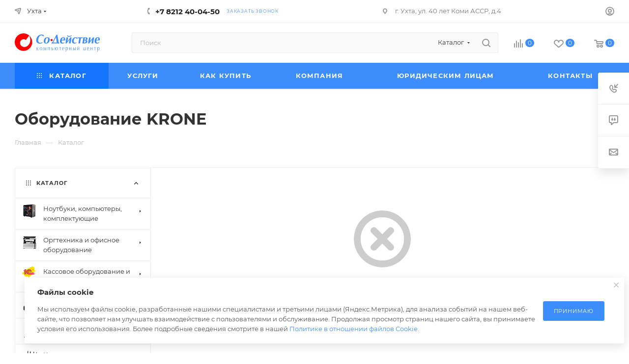

--- FILE ---
content_type: text/html; charset=UTF-8
request_url: https://uht.sodrk.ru/catalog/oborudovanie-krone/
body_size: 66661
content:
<!DOCTYPE html>
<html xmlns="http://www.w3.org/1999/xhtml" xml:lang="ru" lang="ru"  >
<head>
	<title>Оборудование KRONE купить в Ухте в Содействие</title>
	<meta name="viewport" content="initial-scale=1.0, width=device-width, maximum-scale=1" />
	<meta name="HandheldFriendly" content="true" />
	<meta name="yes" content="yes" />
	<meta name="apple-mobile-web-app-status-bar-style" content="black" />
	<meta name="SKYPE_TOOLBAR" content="SKYPE_TOOLBAR_PARSER_COMPATIBLE" />
	<meta http-equiv="Content-Type" content="text/html; charset=UTF-8" />
<meta name="keywords" content="оборудование krone каталог, оборудование krone цена, оборудование krone купить в Ухте" />
<meta name="description" content="Купить оборудование krone по выгодной цене в интернет-магазине Содействие с доставкой в Ухте и другие регионы России." />
<script data-skip-moving="true">(function(w, d, n) {var cl = "bx-core";var ht = d.documentElement;var htc = ht ? ht.className : undefined;if (htc === undefined || htc.indexOf(cl) !== -1){return;}var ua = n.userAgent;if (/(iPad;)|(iPhone;)/i.test(ua)){cl += " bx-ios";}else if (/Windows/i.test(ua)){cl += ' bx-win';}else if (/Macintosh/i.test(ua)){cl += " bx-mac";}else if (/Linux/i.test(ua) && !/Android/i.test(ua)){cl += " bx-linux";}else if (/Android/i.test(ua)){cl += " bx-android";}cl += (/(ipad|iphone|android|mobile|touch)/i.test(ua) ? " bx-touch" : " bx-no-touch");cl += w.devicePixelRatio && w.devicePixelRatio >= 2? " bx-retina": " bx-no-retina";if (/AppleWebKit/.test(ua)){cl += " bx-chrome";}else if (/Opera/.test(ua)){cl += " bx-opera";}else if (/Firefox/.test(ua)){cl += " bx-firefox";}ht.className = htc ? htc + " " + cl : cl;})(window, document, navigator);</script>

<link href="/bitrix/css/aspro.max/notice.min.css?17537731002876"  rel="stylesheet" />
<link href="/bitrix/cache/css/s1/aspro_max/page_3f2ca8f22d8bc035d71b8c718bc06331/page_3f2ca8f22d8bc035d71b8c718bc06331_v1.css?176820142872871"  rel="stylesheet" />
<link href="/bitrix/cache/css/s1/aspro_max/template_2f1958066ae05d840e01d07d33e701f1/template_2f1958066ae05d840e01d07d33e701f1_v1.css?17682014081152958"  data-template-style="true" rel="stylesheet" />


<script type="extension/settings" data-extension="currency.currency-core">{"region":"ru"}</script>


<!-- BEGIN JIVOSITE CODE -->
                <!-- END JIVOSITE CODE -->
            
            <!-- Yandex.Metrika counter -->
            
            <!-- /Yandex.Metrika counter -->
                    
<link href="/bitrix/templates/aspro_max/css/critical.min.css?175377308724" data-skip-moving="true" rel="stylesheet">
<meta name="theme-color" content="#3d8dfd">
<style>:root{--theme-base-color: #3d8dfd;--theme-base-opacity-color: #3d8dfd1a;--theme-base-color-hue:215;--theme-base-color-saturation:98%;--theme-base-color-lightness:62%;}</style>
<style>html {--theme-page-width: 1500px;--theme-page-width-padding: 30px}</style>
<script data-skip-moving="true">window.lazySizesConfig = window.lazySizesConfig || {};lazySizesConfig.loadMode = 1;lazySizesConfig.expand = 200;lazySizesConfig.expFactor = 1;lazySizesConfig.hFac = 0.1;window.lazySizesConfig.loadHidden = false;window.lazySizesConfig.lazyClass = "lazy";</script>
<script src="/bitrix/templates/aspro_max/js/ls.unveilhooks.min.js" data-skip-moving="true" defer></script>
<script src="/bitrix/templates/aspro_max/js/lazysizes.min.js" data-skip-moving="true" defer></script>
<link href="/bitrix/templates/aspro_max/css/print.min.css?175377308721755" data-template-style="true" rel="stylesheet" media="print">
                    
                    <script data-skip-moving="true" src="/bitrix/js/main/jquery/jquery-3.6.0.min.js"></script>
                    <script data-skip-moving="true" src="/bitrix/templates/aspro_max/js/speed.min.js?=1753773088"></script>
<link rel="shortcut icon" href="/favicon.ico" type="image/x-icon" />
<link rel="apple-touch-icon" sizes="180x180" href="/upload/CMax/9a9/9a9815618921c3b49a43bdc12d9aa86c.png" />
<meta property="og:image" content="https://uht.sodrk.ru:443/upload/CMax/65d/65dcff20b344daf12d28ee249c2e7fc7.svg" />
<link rel="image_src" href="https://uht.sodrk.ru:443/upload/CMax/65d/65dcff20b344daf12d28ee249c2e7fc7.svg"  />
<meta property="og:title" content="Оборудование KRONE купить в Ухте в Содействие" />
<meta property="og:type" content="website" />
<meta property="og:url" content="https://uht.sodrk.ru:443/catalog/oborudovanie-krone/" />
<meta property="og:description" content="Купить оборудование krone по выгодной цене в интернет-магазине Содействие с доставкой в Ухте и другие регионы России." />
		<style>html {--theme-items-gap:32px;--fixed-header:80px;}</style>	</head>
<body class=" site_s1  fill_bg_n catalog-delayed-btn-Y theme-light" id="main" data-site="/">
		
	<div id="panel"></div>
	
				<!--'start_frame_cache_basketitems-component-block'-->												<div id="ajax_basket"></div>
					<!--'end_frame_cache_basketitems-component-block'-->								<div class="cd-modal-bg"></div>
		<script data-skip-moving="true">var solutionName = 'arMaxOptions';</script>
		<script src="/bitrix/templates/aspro_max/js/setTheme.php?site_id=s1&site_dir=/" data-skip-moving="true"></script>
				<div class="wrapper1  header_bgcolored long_header colored_header with_left_block  catalog_page basket_normal basket_fill_WHITE side_LEFT block_side_WIDE catalog_icons_Y banner_auto with_fast_view mheader-v1 header-v7 header-font-lower_N regions_Y title_position_LEFT footer-v3 front-vindex1 mfixed_Y mfixed_view_scroll_top title-v3 lazy_Y with_phones compact-catalog normal-catalog-img landing-normal big-banners-mobile-slider bottom-icons-panel-N compact-breadcrumbs-N catalog-delayed-btn-Y  ">

<div class="mega_fixed_menu scrollblock">
	<div class="maxwidth-theme">
		<svg class="svg svg-close" width="14" height="14" viewBox="0 0 14 14">
		  <path data-name="Rounded Rectangle 568 copy 16" d="M1009.4,953l5.32,5.315a0.987,0.987,0,0,1,0,1.4,1,1,0,0,1-1.41,0L1008,954.4l-5.32,5.315a0.991,0.991,0,0,1-1.4-1.4L1006.6,953l-5.32-5.315a0.991,0.991,0,0,1,1.4-1.4l5.32,5.315,5.31-5.315a1,1,0,0,1,1.41,0,0.987,0.987,0,0,1,0,1.4Z" transform="translate(-1001 -946)"></path>
		</svg>
		<i class="svg svg-close mask arrow"></i>
		<div class="row">
			<div class="col-md-9">
				<div class="left_menu_block">
					<div class="logo_block flexbox flexbox--row align-items-normal">
						<div class="logo">
							<a href="/"><img src="/upload/CMax/65d/65dcff20b344daf12d28ee249c2e7fc7.svg" alt="Содействие" title="Содействие" data-src="" /></a>						</div>
						<div class="top-description addr">
							Интернет-магазин компьютерной техники						</div>
					</div>
					<div class="search_block">
						<div class="search_wrap">
							<div class="search-block">
									<div class="search-wrapper">
		<div id="title-search_mega_menu">
			<form action="/catalog/" class="search search--hastype">
				<div class="search-input-div">
					<input class="search-input" id="title-search-input_mega_menu" type="text" name="q" value="" placeholder="Поиск" size="20" maxlength="50" autocomplete="off" />
				</div>
				<div class="search-button-div">
					<button class="btn btn-search" type="submit" name="s" value="Найти"><i class="svg search2  inline " aria-hidden="true"><svg width="17" height="17" ><use xlink:href="/bitrix/templates/aspro_max/images/svg/header_icons_srite.svg?1760672294#search"></use></svg></i></button>
											<div class="dropdown-select searchtype">
							<input type="hidden" name="type" value="catalog" />
							<div class="dropdown-select__title darken font_xs">
								<span>Каталог</span>
								<i class="svg  svg-inline-search-down" aria-hidden="true" ><svg xmlns="http://www.w3.org/2000/svg" width="5" height="3" viewBox="0 0 5 3"><path class="cls-1" d="M250,80h5l-2.5,3Z" transform="translate(-250 -80)"/></svg></i>							</div>
							<div class="dropdown-select__list dropdown-menu-wrapper" role="menu">
								<!--noindex-->
								<div class="dropdown-menu-inner rounded3">
									<div class="dropdown-select__list-item font_xs">
										<span class="dropdown-select__list-link darken" data-type="all">
											<span>По всему сайту</span>
										</span>
									</div>
									<div class="dropdown-select__list-item font_xs">
										<span class="dropdown-select__list-link dropdown-select__list-link--current" data-type="catalog">
											<span>По каталогу</span>
										</span>
									</div>
								</div>
								<!--/noindex-->
							</div>
						</div>
					<span class="close-block inline-search-hide"><span class="svg svg-close close-icons"></span></span>
				</div>
			</form>
		</div>
	</div>
							</div>
						</div>
					</div>
					<div class="loadings" style="height:125px;width:50px;" data-nlo="menu-megafixed">					</div>				</div>
			</div>
			<div class="col-md-3">
				<div class="right_menu_block">
					<div class="contact_wrap">
						<div class="info">
							<div class="phone blocks">
								<div class="">
									<!--'start_frame_cache_header-allphones-block1'-->                                <!-- noindex -->
            <div class="phone with_dropdown white sm">
                                    <div class="wrap">
                        <div>
                                    <i class="svg svg-inline-phone  inline " aria-hidden="true"><svg width="5" height="13" ><use xlink:href="/bitrix/templates/aspro_max/images/svg/header_icons_srite.svg?1760672294#phone_footer"></use></svg></i><a rel="nofollow" href="tel:+78212400450">+7 8212 40-04-50</a>
                                        </div>
                    </div>
                                            </div>
            <!-- /noindex -->
                <!--'end_frame_cache_header-allphones-block1'-->								</div>
								<div class="callback_wrap">
									<span class="callback-block animate-load font_upper colored" data-event="jqm" data-param-form_id="CALLBACK" data-name="callback">Заказать звонок</span>
								</div>
							</div>
							<div class="question_button_wrapper">
								<span class="btn btn-lg btn-transparent-border-color btn-wide animate-load colored_theme_hover_bg-el" data-event="jqm" data-param-form_id="ASK" data-name="ask">
									Задать вопрос								</span>
							</div>
							<div class="person_wrap">
        <!--'start_frame_cache_header-auth-block1'-->            <!-- noindex --><div class="auth_wr_inner "><a rel="nofollow" title="Мой кабинет" class="personal-link dark-color animate-load" data-event="jqm" data-param-backurl="%2Fcatalog%2Foborudovanie-krone%2F" data-param-type="auth" data-name="auth" href="/personal/"><i class="svg svg-inline-cabinet big inline " aria-hidden="true"><svg width="18" height="18" ><use xlink:href="/bitrix/templates/aspro_max/images/svg/header_icons_srite.svg?1760672294#user"></use></svg></i><span class="wrap"><span class="name">Войти</span></span></a></div><!-- /noindex -->        <!--'end_frame_cache_header-auth-block1'-->
            <!--'start_frame_cache_mobile-basket-with-compare-block1'-->        <!-- noindex -->
                    <div class="menu middle">
                <ul>
                                            <li class="counters">
                            <a rel="nofollow" class="dark-color basket-link basket ready " href="/basket/">
                                <i class="svg  svg-inline-basket" aria-hidden="true" ><svg class="" width="19" height="16" viewBox="0 0 19 16"><path data-name="Ellipse 2 copy 9" class="cls-1" d="M956.047,952.005l-0.939,1.009-11.394-.008-0.952-1-0.953-6h-2.857a0.862,0.862,0,0,1-.952-1,1.025,1.025,0,0,1,1.164-1h2.327c0.3,0,.6.006,0.6,0.006a1.208,1.208,0,0,1,1.336.918L943.817,947h12.23L957,948v1Zm-11.916-3,0.349,2h10.007l0.593-2Zm1.863,5a3,3,0,1,1-3,3A3,3,0,0,1,945.994,954.005ZM946,958a1,1,0,1,0-1-1A1,1,0,0,0,946,958Zm7.011-4a3,3,0,1,1-3,3A3,3,0,0,1,953.011,954.005ZM953,958a1,1,0,1,0-1-1A1,1,0,0,0,953,958Z" transform="translate(-938 -944)"></path></svg></i>                                <span>Корзина<span class="count js-count empted">0</span></span>
                            </a>
                        </li>
                                                                <li class="counters">
                            <a rel="nofollow"
                                class="dark-color basket-link delay ready "
                                href="/personal/favorite/"
                            >
                                <i class="svg  svg-inline-basket" aria-hidden="true" ><svg xmlns="http://www.w3.org/2000/svg" width="16" height="13" viewBox="0 0 16 13"><defs><style>.clsw-1{fill:#fff;fill-rule:evenodd;}</style></defs><path class="clsw-1" d="M506.755,141.6l0,0.019s-4.185,3.734-5.556,4.973a0.376,0.376,0,0,1-.076.056,1.838,1.838,0,0,1-1.126.357,1.794,1.794,0,0,1-1.166-.4,0.473,0.473,0,0,1-.1-0.076c-1.427-1.287-5.459-4.878-5.459-4.878l0-.019A4.494,4.494,0,1,1,500,135.7,4.492,4.492,0,1,1,506.755,141.6Zm-3.251-5.61A2.565,2.565,0,0,0,501,138h0a1,1,0,1,1-2,0h0a2.565,2.565,0,0,0-2.506-2,2.5,2.5,0,0,0-1.777,4.264l-0.013.019L500,145.1l5.179-4.749c0.042-.039.086-0.075,0.126-0.117l0.052-.047-0.006-.008A2.494,2.494,0,0,0,503.5,135.993Z" transform="translate(-492 -134)"/></svg></i>                                <span>Избранные товары<span class="count js-count empted">0</span></span>
                            </a>
                        </li>
                                    </ul>
            </div>
                            <div class="menu middle">
                <ul>
                    <li class="counters">
                        <a rel="nofollow" class="dark-color basket-link compare ready " href="/catalog/compare.php">
                            <i class="svg inline  svg-inline-compare " aria-hidden="true" ><svg xmlns="http://www.w3.org/2000/svg" width="18" height="17" viewBox="0 0 18 17"><defs><style>.cls-1{fill:#333;fill-rule:evenodd;}</style></defs><path  data-name="Rounded Rectangle 865" class="cls-1" d="M597,78a1,1,0,0,1,1,1v9a1,1,0,0,1-2,0V79A1,1,0,0,1,597,78Zm4-6a1,1,0,0,1,1,1V88a1,1,0,0,1-2,0V73A1,1,0,0,1,601,72Zm4,8a1,1,0,0,1,1,1v7a1,1,0,0,1-2,0V81A1,1,0,0,1,605,80Zm-12-5a1,1,0,0,1,1,1V88a1,1,0,0,1-2,0V76A1,1,0,0,1,593,75Zm-4,5a1,1,0,0,1,1,1v7a1,1,0,0,1-2,0V81A1,1,0,0,1,589,80Z" transform="translate(-588 -72)"/></svg>
</i>                            <span>Сравнение товаров<span class="count js-count empted">0</span></span>
                        </a>
                    </li>
                </ul>
            </div>
                <!-- /noindex -->
        <!--'end_frame_cache_mobile-basket-with-compare-block1'-->    							</div>
						</div>
					</div>
					<div class="footer_wrap">
													<div class="inline-block">
								<div class="top-description no-title">
									<!--'start_frame_cache_allregions-list-block1'-->			<div class="region_wrapper">
			<div class="io_wrapper">
				<i class="svg svg-inline-mark  inline " aria-hidden="true"><svg width="13" height="13" ><use xlink:href="/bitrix/templates/aspro_max/images/svg/header_icons_srite.svg?1760672294#location"></use></svg></i>				<div class="city_title">Ваш город</div>
									<div class="js_city_chooser  animate-load  io_wrapper" data-event="jqm" data-name="city_chooser_small" data-param-href="%2Fcatalog%2Foborudovanie-krone%2F" data-param-form_id="city_chooser">
						<span>Ухта</span><span class="arrow"><i class="svg inline  svg-inline-down" aria-hidden="true" ><svg xmlns="http://www.w3.org/2000/svg" width="5" height="3" viewBox="0 0 5 3"><path class="cls-1" d="M250,80h5l-2.5,3Z" transform="translate(-250 -80)"/></svg></i></span>
					</div>
							</div>
					</div>
	<!--'end_frame_cache_allregions-list-block1'-->								</div>
							</div>
						
                        <!--'start_frame_cache_email-block1'-->        
                                                <div class="email blocks color-theme-hover">
                        <i class="svg inline  svg-inline-email" aria-hidden="true" ><svg xmlns="http://www.w3.org/2000/svg" width="11" height="9" viewBox="0 0 11 9"><path  data-name="Rectangle 583 copy 16" class="cls-1" d="M367,142h-7a2,2,0,0,1-2-2v-5a2,2,0,0,1,2-2h7a2,2,0,0,1,2,2v5A2,2,0,0,1,367,142Zm0-2v-3.039L364,139h-1l-3-2.036V140h7Zm-6.634-5,3.145,2.079L366.634,135h-6.268Z" transform="translate(-358 -133)"/></svg></i>                                                    <a href="mailto:all@sodrk.ru" target="_blank">all@sodrk.ru</a>
                                            </div>
                <!--'end_frame_cache_email-block1'-->        
                        <!--'start_frame_cache_address-block1'-->        
                                                <div class="address blocks">
                        <i class="svg inline  svg-inline-addr" aria-hidden="true" ><svg xmlns="http://www.w3.org/2000/svg" width="9" height="12" viewBox="0 0 9 12"><path class="cls-1" d="M959.135,82.315l0.015,0.028L955.5,87l-3.679-4.717,0.008-.013a4.658,4.658,0,0,1-.83-2.655,4.5,4.5,0,1,1,9,0A4.658,4.658,0,0,1,959.135,82.315ZM955.5,77a2.5,2.5,0,0,0-2.5,2.5,2.467,2.467,0,0,0,.326,1.212l-0.014.022,2.181,3.336,2.034-3.117c0.033-.046.063-0.094,0.093-0.142l0.066-.1-0.007-.009a2.468,2.468,0,0,0,.32-1.2A2.5,2.5,0,0,0,955.5,77Z" transform="translate(-951 -75)"/></svg></i>                        г. Ухта, ул. 40 лет Коми АССР, д.4                    </div>
                <!--'end_frame_cache_address-block1'-->        
    						<div class="social-block">
							<div class="social-icons">
		<!-- noindex -->
	<ul>
					<li class="vk">
				<a href="https://vk.com/sodrk" target="_blank" rel="nofollow" title="Вконтакте">
					Вконтакте				</a>
			</li>
																        																			</ul>
	<!-- /noindex -->
</div>
						</div>
					</div>
				</div>
			</div>
		</div>
	</div>
</div>
<div class="header_wrap visible-lg visible-md title-v3 ">
	<header id="header">
		<div class="top-block top-block-v1 header-wrapper">
   <div class="maxwidth-theme logo_and_menu-row icons_top logo_top_white">
      <div class="wrapp_block logo-row">
         <div class="items-wrapper header__top-inner">
                           <div class="header__top-item ">
                  <div class="top-description no-title wicons">
                     <!--'start_frame_cache_allregions-list-block2'-->			<div class="region_wrapper">
			<div class="io_wrapper">
				<i class="svg svg-inline-mark  inline " aria-hidden="true"><svg width="13" height="13" ><use xlink:href="/bitrix/templates/aspro_max/images/svg/header_icons_srite.svg?1760672294#location"></use></svg></i>				<div class="city_title">Ваш город</div>
									<div class="js_city_chooser  animate-load  io_wrapper" data-event="jqm" data-name="city_chooser_small" data-param-href="%2Fcatalog%2Foborudovanie-krone%2F" data-param-form_id="city_chooser">
						<span>Ухта</span><span class="arrow"><i class="svg inline  svg-inline-down" aria-hidden="true" ><svg xmlns="http://www.w3.org/2000/svg" width="5" height="3" viewBox="0 0 5 3"><path class="cls-1" d="M250,80h5l-2.5,3Z" transform="translate(-250 -80)"/></svg></i></span>
					</div>
							</div>
					</div>
	<!--'end_frame_cache_allregions-list-block2'-->                  </div>
               </div>
                        <div class="header__top-item">
               <div class="phone-block icons">
                                    <div class="inline-block">
                     <!--'start_frame_cache_header-allphones-block2'-->                                <!-- noindex -->
            <div class="phone with_dropdown">
                                    <i class="svg svg-inline-phone  inline " aria-hidden="true"><svg width="5" height="13" ><use xlink:href="/bitrix/templates/aspro_max/images/svg/header_icons_srite.svg?1760672294#phone_black"></use></svg></i><a rel="nofollow" href="tel:+78212400450">+7 8212 40-04-50</a>
                                            </div>
            <!-- /noindex -->
                <!--'end_frame_cache_header-allphones-block2'-->                  </div>
                                                      <div class="inline-block">
                     <span class="callback-block animate-load font_upper_xs colored" data-event="jqm" data-param-form_id="CALLBACK" data-name="callback">Заказать звонок</span>
                  </div>
                                 </div>
            </div>
            <div class="header__top-item addr-block">
               <div>
                        <!--'start_frame_cache_address-block2'-->        
                                                <div class="address tables inline-block">
                        <i class="svg inline  svg-inline-addr" aria-hidden="true" ><svg xmlns="http://www.w3.org/2000/svg" width="9" height="12" viewBox="0 0 9 12"><path class="cls-1" d="M959.135,82.315l0.015,0.028L955.5,87l-3.679-4.717,0.008-.013a4.658,4.658,0,0,1-.83-2.655,4.5,4.5,0,1,1,9,0A4.658,4.658,0,0,1,959.135,82.315ZM955.5,77a2.5,2.5,0,0,0-2.5,2.5,2.467,2.467,0,0,0,.326,1.212l-0.014.022,2.181,3.336,2.034-3.117c0.033-.046.063-0.094,0.093-0.142l0.066-.1-0.007-.009a2.468,2.468,0,0,0,.32-1.2A2.5,2.5,0,0,0,955.5,77Z" transform="translate(-951 -75)"/></svg></i>                        г. Ухта, ул. 40 лет Коми АССР, д.4                    </div>
                <!--'end_frame_cache_address-block2'-->        
    </div>
            </div>
            <div class="header__top-item ">
               <div class="line-block line-block--40 line-block--40-1200">
                                                                                            <div class="line-block__item no-shrinked ">
                     <div class="show-fixed top-ctrl">
                        <div class="personal_wrap">
                           <div class="wrap_icon inner-table-block person ">
        <!--'start_frame_cache_header-auth-block2'-->            <!-- noindex --><div class="auth_wr_inner "><a rel="nofollow" title="Мой кабинет" class="personal-link dark-color animate-load" data-event="jqm" data-param-backurl="%2Fcatalog%2Foborudovanie-krone%2F" data-param-type="auth" data-name="auth" href="/personal/"><i class="svg svg-inline-cabinet big inline " aria-hidden="true"><svg width="18" height="18" ><use xlink:href="/bitrix/templates/aspro_max/images/svg/header_icons_srite.svg?1760672294#user"></use></svg></i><span class="wrap"><span class="name">Войти</span></span></a></div><!-- /noindex -->        <!--'end_frame_cache_header-auth-block2'-->
                               </div>
                        </div>
                     </div>
                  </div>
               </div>
            </div>
         </div>
      </div>
   </div>
</div>
<div class="header-wrapper header-v7">
   <div class="logo_and_menu-row header__top-part">
      <div class="maxwidth-theme logo-row">
         <div class="header__top-inner">
            <div class="logo-block floated header__top-item">
               <div class="line-block line-block--16">
                  <div class="logo line-block__item no-shrinked">
                     <a href="/"><img src="/upload/CMax/65d/65dcff20b344daf12d28ee249c2e7fc7.svg" alt="Содействие" title="Содействие" data-src="" /></a>                  </div>
               </div>
            </div>
            <div class="header__top-item">
               <div class="float_wrapper">
                  <div class="hidden-sm hidden-xs">
                     <div class="top-description addr">
                        Интернет-магазин компьютерной техники                     </div>
                  </div>
               </div>
            </div>
            <div class="header__top-item flex1 fix-block">
               <div class="search_wrap">
                  <div class="search-block inner-table-block">
		<div class="search-wrapper">
			<div id="title-search_fixed">
				<form action="/catalog/" class="search search--hastype">
					<div class="search-input-div">
						<input class="search-input" id="title-search-input_fixed" type="text" name="q" value="" placeholder="Поиск" size="20" maxlength="50" autocomplete="off" />
					</div>
					<div class="search-button-div">
													<button class="btn btn-search" type="submit" name="s" value="Найти">
								<i class="svg search2  inline " aria-hidden="true"><svg width="17" height="17" ><use xlink:href="/bitrix/templates/aspro_max/images/svg/header_icons_srite.svg?1760672294#search"></use></svg></i>							</button>
													<div class="dropdown-select searchtype">
								<input type="hidden" name="type" value="catalog" />
								<div class="dropdown-select__title darken font_xs">
									<span>Каталог</span>
									<i class="svg  svg-inline-search-down" aria-hidden="true" ><svg xmlns="http://www.w3.org/2000/svg" width="5" height="3" viewBox="0 0 5 3"><path class="cls-1" d="M250,80h5l-2.5,3Z" transform="translate(-250 -80)"/></svg></i>								</div>
								<div class="dropdown-select__list dropdown-menu-wrapper" role="menu">
									<!--noindex-->
									<div class="dropdown-menu-inner rounded3">
										<div class="dropdown-select__list-item font_xs">
											<span class="dropdown-select__list-link darken" data-type="all">
												<span>По всему сайту</span>
											</span>
										</div>
										<div class="dropdown-select__list-item font_xs">
											<span class="dropdown-select__list-link dropdown-select__list-link--current" data-type="catalog">
												<span>По каталогу</span>
											</span>
										</div>
									</div>
									<!--/noindex-->
								</div>
							</div>
						<span class="close-block inline-search-hide"><i class="svg inline  svg-inline-search svg-close close-icons colored_theme_hover" aria-hidden="true" ><svg xmlns="http://www.w3.org/2000/svg" width="16" height="16" viewBox="0 0 16 16"><path data-name="Rounded Rectangle 114 copy 3" class="cccls-1" d="M334.411,138l6.3,6.3a1,1,0,0,1,0,1.414,0.992,0.992,0,0,1-1.408,0l-6.3-6.306-6.3,6.306a1,1,0,0,1-1.409-1.414l6.3-6.3-6.293-6.3a1,1,0,0,1,1.409-1.414l6.3,6.3,6.3-6.3A1,1,0,0,1,340.7,131.7Z" transform="translate(-325 -130)"></path></svg></i></span>
					</div>
				</form>
			</div>
		</div>
	                  </div>
               </div>
            </div>
                        <div class="right-icons  wb line-block__item header__top-item">
               <div class="line-block line-block--40 line-block--40-1200">
                                                          <!--'start_frame_cache_header-basket-with-compare-block1'-->                                                            <div class="wrap_icon wrap_basket baskets line-block__item">
                                        <!--noindex-->
			<a class="basket-link compare   big " href="/catalog/compare.php" title="Список сравниваемых элементов">
		<span class="js-basket-block"><i class="svg svg-inline-compare big inline " aria-hidden="true"><svg width="18" height="17" ><use xlink:href="/bitrix/templates/aspro_max/images/svg/header_icons_srite.svg?1760672294#compare"></use></svg></i><span class="title dark_link">Сравнение</span><span class="count js-count">0</span></span>
	</a>
	<!--/noindex-->
                                            </div>
                <!-- noindex -->
                                                            <div class="wrap_icon wrap_basket baskets line-block__item">
                                            <a
                            rel="nofollow"
                            class="basket-link delay  big basket-count"
                            href="/personal/favorite/"
                            title="Избранные товары"
                        >
                            <span class="js-basket-block">
                                <i class="svg wish big inline " aria-hidden="true"><svg width="20" height="16" ><use xlink:href="/bitrix/templates/aspro_max/images/svg/header_icons_srite.svg?1760672294#chosen"></use></svg></i>                                <span class="title dark_link">Избранные товары</span>
                                <span class="count js-count">0</span>
                            </span>
                        </a>
                                            </div>
                                                                                                <div class="wrap_icon wrap_basket baskets line-block__item top_basket">
                                            <a rel="nofollow" class="basket-link basket   big " href="/basket/" title="Корзина пуста">
                            <span class="js-basket-block">
                                <i class="svg basket big inline " aria-hidden="true"><svg width="19" height="16" ><use xlink:href="/bitrix/templates/aspro_max/images/svg/header_icons_srite.svg?1760672294#basket"></use></svg></i>                                                                <span class="title dark_link">Корзина</span>
                                <span class="count js-count">0</span>
                                                            </span>
                        </a>
                        <span class="basket_hover_block loading_block loading_block_content"></span>
                                            </div>
                                                    <!-- /noindex -->
            <!--'end_frame_cache_header-basket-with-compare-block1'-->                                       </div>
            </div>
                     </div>
      </div>
   </div>
   <div class="menu-row middle-block bgcolored">
      <div class="maxwidth-theme">
         <div class="row">
            <div class="col-md-12">
               <div class="menu-only">
                  <nav class="mega-menu sliced">
                     			<div class="table-menu">
		<table>
			<tr>
					<td class="menu-item unvisible dropdown catalog wide_menu  active">
						<div class="wrap">
							<a class="dropdown-toggle" href="/catalog/">
								<div>
																			<i class="svg inline  svg-inline-icon_catalog" aria-hidden="true" ><svg xmlns="http://www.w3.org/2000/svg" width="10" height="10" viewBox="0 0 10 10"><path  data-name="Rounded Rectangle 969 copy 7" class="cls-1" d="M644,76a1,1,0,1,1-1,1A1,1,0,0,1,644,76Zm4,0a1,1,0,1,1-1,1A1,1,0,0,1,648,76Zm4,0a1,1,0,1,1-1,1A1,1,0,0,1,652,76Zm-8,4a1,1,0,1,1-1,1A1,1,0,0,1,644,80Zm4,0a1,1,0,1,1-1,1A1,1,0,0,1,648,80Zm4,0a1,1,0,1,1-1,1A1,1,0,0,1,652,80Zm-8,4a1,1,0,1,1-1,1A1,1,0,0,1,644,84Zm4,0a1,1,0,1,1-1,1A1,1,0,0,1,648,84Zm4,0a1,1,0,1,1-1,1A1,1,0,0,1,652,84Z" transform="translate(-643 -76)"/></svg></i>																		Каталог																			<i class="svg svg-inline-down" aria-hidden="true"><svg width="5" height="3" ><use xlink:href="/bitrix/templates/aspro_max/images/svg/trianglearrow_sprite.svg?1753773087#trianglearrow_down"></use></svg></i>																	</div>
							</a>
																							<span class="tail"></span>
								<div class="dropdown-menu  long-menu-items BRANDS">
																			<div class="menu-navigation">
											<div class="menu-navigation__sections-wrapper">
												<div class="customScrollbar scrollblock">
													<div class="menu-navigation__sections">
																													<div class="menu-navigation__sections-item">
																<a
																	href="/catalog/noutbuki-kompyutery-komplektuyushchie/"
																	class="menu-navigation__sections-item-link font_xs dark_link  menu-navigation__sections-item-link--image menu-navigation__sections-item-dropdown"
																>
																																			<i class="svg right svg-inline-right inline " aria-hidden="true"><svg width="3" height="5" ><use xlink:href="/bitrix/templates/aspro_max/images/svg/trianglearrow_sprite.svg?1753773087#trianglearrow_right"></use></svg></i>																																																				<span class="image colored_theme_svg ">
																																																																													<img class="lazy" data-src="/upload/iblock/5f1/5f19cfcabef2c8010946bf8c1eef678b.jpg" src="/bitrix/templates/aspro_max/images/loaders/double_ring.svg" alt="" title="" />
																																					</span>
																																		<span class="name">Ноутбуки, компьютеры, комплектующие</span>
																</a>
															</div>
																													<div class="menu-navigation__sections-item">
																<a
																	href="/catalog/orgtekhnika-i-ofisnoe-oborudovanie/"
																	class="menu-navigation__sections-item-link font_xs dark_link  menu-navigation__sections-item-link--image menu-navigation__sections-item-dropdown"
																>
																																			<i class="svg right svg-inline-right inline " aria-hidden="true"><svg width="3" height="5" ><use xlink:href="/bitrix/templates/aspro_max/images/svg/trianglearrow_sprite.svg?1753773087#trianglearrow_right"></use></svg></i>																																																				<span class="image colored_theme_svg ">
																																																																													<img class="lazy" data-src="/upload/iblock/992/992a94e9328e0d56913f91c422a69f59.jpg" src="/bitrix/templates/aspro_max/images/loaders/double_ring.svg" alt="" title="" />
																																					</span>
																																		<span class="name">Оргтехника и офисное оборудование</span>
																</a>
															</div>
																													<div class="menu-navigation__sections-item">
																<a
																	href="/catalog/kassovoe-oborudovanie-i-po-1s/"
																	class="menu-navigation__sections-item-link font_xs dark_link  menu-navigation__sections-item-link--image menu-navigation__sections-item-dropdown"
																>
																																			<i class="svg right svg-inline-right inline " aria-hidden="true"><svg width="3" height="5" ><use xlink:href="/bitrix/templates/aspro_max/images/svg/trianglearrow_sprite.svg?1753773087#trianglearrow_right"></use></svg></i>																																																				<span class="image colored_theme_svg ">
																																																																													<img class="lazy" data-src="/upload/iblock/5f9/vkdts6ohvkb3ms9607o8dupy85kktz5u.png" src="/bitrix/templates/aspro_max/images/loaders/double_ring.svg" alt="" title="" />
																																					</span>
																																		<span class="name">Кассовое оборудование и ПО 1С</span>
																</a>
															</div>
																													<div class="menu-navigation__sections-item">
																<a
																	href="/catalog/planshety-i-gadzhety/"
																	class="menu-navigation__sections-item-link font_xs dark_link  menu-navigation__sections-item-link--image menu-navigation__sections-item-dropdown"
																>
																																			<i class="svg right svg-inline-right inline " aria-hidden="true"><svg width="3" height="5" ><use xlink:href="/bitrix/templates/aspro_max/images/svg/trianglearrow_sprite.svg?1753773087#trianglearrow_right"></use></svg></i>																																																				<span class="image colored_theme_svg ">
																																																																													<img class="lazy" data-src="/upload/iblock/749/74944dca6fed6e6fcdac08822e7c3ec2.jpg" src="/bitrix/templates/aspro_max/images/loaders/double_ring.svg" alt="" title="" />
																																					</span>
																																		<span class="name">Планшеты и гаджеты</span>
																</a>
															</div>
																													<div class="menu-navigation__sections-item">
																<a
																	href="/catalog/zip-detali-shleyfy/"
																	class="menu-navigation__sections-item-link font_xs dark_link  menu-navigation__sections-item-link--image menu-navigation__sections-item-dropdown"
																>
																																			<i class="svg right svg-inline-right inline " aria-hidden="true"><svg width="3" height="5" ><use xlink:href="/bitrix/templates/aspro_max/images/svg/trianglearrow_sprite.svg?1753773087#trianglearrow_right"></use></svg></i>																																																				<span class="image colored_theme_svg ">
																																																																													<img class="lazy" data-src="/upload/iblock/f8c/f8c763eada9c1e144f33c74cd0792744.jpg" src="/bitrix/templates/aspro_max/images/loaders/double_ring.svg" alt="" title="" />
																																					</span>
																																		<span class="name">ЗИП, детали, шлейфы</span>
																</a>
															</div>
																													<div class="menu-navigation__sections-item">
																<a
																	href="/catalog/kommunikatsionnoe-oborudovanie/"
																	class="menu-navigation__sections-item-link font_xs dark_link  menu-navigation__sections-item-link--image menu-navigation__sections-item-dropdown"
																>
																																			<i class="svg right svg-inline-right inline " aria-hidden="true"><svg width="3" height="5" ><use xlink:href="/bitrix/templates/aspro_max/images/svg/trianglearrow_sprite.svg?1753773087#trianglearrow_right"></use></svg></i>																																																				<span class="image colored_theme_svg ">
																																																																													<img class="lazy" data-src="/upload/iblock/afb/afb3b7abb81b8f64c78f6afdad430151.jpg" src="/bitrix/templates/aspro_max/images/loaders/double_ring.svg" alt="" title="" />
																																					</span>
																																		<span class="name">Коммуникационное оборудование</span>
																</a>
															</div>
																													<div class="menu-navigation__sections-item">
																<a
																	href="/catalog/oborudovanie-dlya-shkol/"
																	class="menu-navigation__sections-item-link font_xs dark_link  menu-navigation__sections-item-link--image menu-navigation__sections-item-dropdown"
																>
																																			<i class="svg right svg-inline-right inline " aria-hidden="true"><svg width="3" height="5" ><use xlink:href="/bitrix/templates/aspro_max/images/svg/trianglearrow_sprite.svg?1753773087#trianglearrow_right"></use></svg></i>																																																				<span class="image colored_theme_svg ">
																																																																													<img class="lazy" data-src="/upload/iblock/201/pmvtn5djdbflrqfmriq3xkt18992barr.jpeg" src="/bitrix/templates/aspro_max/images/loaders/double_ring.svg" alt="" title="" />
																																					</span>
																																		<span class="name">Оборудование для школ</span>
																</a>
															</div>
																													<div class="menu-navigation__sections-item">
																<a
																	href="/catalog/tovary-s-utsenkoy/"
																	class="menu-navigation__sections-item-link font_xs dark_link  menu-navigation__sections-item-link--image menu-navigation__sections-item-dropdown"
																>
																																			<i class="svg right svg-inline-right inline " aria-hidden="true"><svg width="3" height="5" ><use xlink:href="/bitrix/templates/aspro_max/images/svg/trianglearrow_sprite.svg?1753773087#trianglearrow_right"></use></svg></i>																																																				<span class="image colored_theme_svg ">
																																																																													<img class="lazy" data-src="/upload/iblock/b83/b8347076934641ce6f50c6ec379b2368.jpg" src="/bitrix/templates/aspro_max/images/loaders/double_ring.svg" alt="" title="" />
																																					</span>
																																		<span class="name">Товары с уценкой</span>
																</a>
															</div>
																											</div>
												</div>
											</div>
											<div class="menu-navigation__content">
																		<div class="customScrollbar scrollblock scrollblock--thick">
										<ul class="menu-wrapper menu-type-4" >
																																																																										<li class="dropdown-submenu   has_img parent-items">
																													<div class="flexbox flex-reverse">
																																																																																<div class="subitems-wrapper">
																	<ul class="menu-wrapper" >
																																																								<li class="dropdown-submenu   has_img">
																												<div class="menu_img ">
						<a href="/catalog/monitory-i-aksessuary/" class="noborder img_link colored_theme_svg">
															<img class="lazy" src="/bitrix/templates/aspro_max/images/loaders/double_ring.svg" data-src="/upload/resize_cache/iblock/a2e/60_60_0/a2e06fb65e27f0b560168d55d216968f.jpg" alt="Мониторы и аксессуары" title="Мониторы и аксессуары" />
													</a>
					</div>
														<a href="/catalog/monitory-i-aksessuary/" title="Мониторы и аксессуары">
						<span class="name option-font-bold">Мониторы и аксессуары</span><i class="svg right svg-inline-right" aria-hidden="true"><svg width="3" height="5" ><use xlink:href="/bitrix/templates/aspro_max/images/svg/trianglearrow_sprite.svg?1753773087#trianglearrow_right"></use></svg></i>							</a>
														<ul class="dropdown-menu toggle_menu">
																	<li class="menu-item   ">
							<a href="/catalog/monitory/" title="Мониторы"><span class="name">Мониторы</span>
							</a>
													</li>
																	<li class="menu-item   ">
							<a href="/catalog/kronshteyny-i-sistemy-krepleniya/" title="Кронштейны и системы крепления"><span class="name">Кронштейны и системы крепления</span>
							</a>
													</li>
																	<li class="menu-item   ">
							<a href="/catalog/razvetviteli-videosignala/" title="Разветвители видеосигнала"><span class="name">Разветвители видеосигнала</span>
							</a>
													</li>
																	<li class="menu-item   ">
							<a href="/catalog/tv-pristavki-i-antenny/" title="ТВ-приставки и антенны"><span class="name">ТВ-приставки и антенны</span>
							</a>
													</li>
														</ul>
																								</li>
																																																								<li class="dropdown-submenu   has_img">
																												<div class="menu_img ">
						<a href="/catalog/noutbuki-i-aksessuary/" class="noborder img_link colored_theme_svg">
															<img class="lazy" src="/bitrix/templates/aspro_max/images/loaders/double_ring.svg" data-src="/upload/resize_cache/iblock/08b/60_60_0/08bff23d22a6073552d1d4131a77fe40.jpg" alt="Ноутбуки и аксессуары" title="Ноутбуки и аксессуары" />
													</a>
					</div>
														<a href="/catalog/noutbuki-i-aksessuary/" title="Ноутбуки и аксессуары">
						<span class="name option-font-bold">Ноутбуки и аксессуары</span><i class="svg right svg-inline-right" aria-hidden="true"><svg width="3" height="5" ><use xlink:href="/bitrix/templates/aspro_max/images/svg/trianglearrow_sprite.svg?1753773087#trianglearrow_right"></use></svg></i>							</a>
														<ul class="dropdown-menu toggle_menu">
																	<li class="menu-item   ">
							<a href="/catalog/noutbuki/" title="Ноутбуки"><span class="name">Ноутбуки</span>
							</a>
													</li>
																	<li class="menu-item   ">
							<a href="/catalog/sumki-dlya-noutbukov/" title="Сумки для ноутбуков"><span class="name">Сумки для ноутбуков</span>
							</a>
													</li>
																	<li class="menu-item   ">
							<a href="/catalog/podstavki-dlya-noutbukov/" title="Подставки для ноутбуков"><span class="name">Подставки для ноутбуков</span>
							</a>
													</li>
																	<li class="menu-item   ">
							<a href="/catalog/bloki-pitaniya-dlya-noutbukov/" title="Блоки питания для ноутбуков"><span class="name">Блоки питания для ноутбуков</span>
							</a>
													</li>
																	<li class="menu-item   ">
							<a href="/catalog/prochie-aksessuary-dlya-noutbukov/" title="Прочие аксессуары для ноутбуков"><span class="name">Прочие аксессуары для ноутбуков</span>
							</a>
													</li>
														</ul>
																								</li>
																																																								<li class="dropdown-submenu   has_img">
																												<div class="menu_img ">
						<a href="/catalog/kompyutery-monobloki-nettopy/" class="noborder img_link colored_theme_svg">
															<img class="lazy" src="/bitrix/templates/aspro_max/images/loaders/double_ring.svg" data-src="/upload/resize_cache/iblock/afd/60_60_0/afd81a817b1ec9dc875878d55948658d.jpg" alt="Компьютеры, моноблоки, неттопы" title="Компьютеры, моноблоки, неттопы" />
													</a>
					</div>
														<a href="/catalog/kompyutery-monobloki-nettopy/" title="Компьютеры, моноблоки, неттопы">
						<span class="name option-font-bold">Компьютеры, моноблоки, неттопы</span><i class="svg right svg-inline-right" aria-hidden="true"><svg width="3" height="5" ><use xlink:href="/bitrix/templates/aspro_max/images/svg/trianglearrow_sprite.svg?1753773087#trianglearrow_right"></use></svg></i>							</a>
														<ul class="dropdown-menu toggle_menu">
																	<li class="menu-item   ">
							<a href="/catalog/kompyutery/" title="Компьютеры"><span class="name">Компьютеры</span>
							</a>
													</li>
																	<li class="menu-item   ">
							<a href="/catalog/monobloki/" title="Моноблоки"><span class="name">Моноблоки</span>
							</a>
													</li>
																	<li class="menu-item   ">
							<a href="/catalog/nettopy/" title="Неттопы"><span class="name">Неттопы</span>
							</a>
													</li>
																	<li class="menu-item   ">
							<a href="/catalog/mikrokompyutery/" title="Микрокомпьютеры"><span class="name">Микрокомпьютеры</span>
							</a>
													</li>
														</ul>
																								</li>
																																																								<li class="dropdown-submenu   has_img">
																												<div class="menu_img ">
						<a href="/catalog/komplektuyushchie-dlya-pk/" class="noborder img_link colored_theme_svg">
															<img class="lazy" src="/bitrix/templates/aspro_max/images/loaders/double_ring.svg" data-src="/upload/resize_cache/iblock/005/60_60_0/00504db9cc053a51254cbe8432bddd13.jpg" alt="Комплектующие для ПК" title="Комплектующие для ПК" />
													</a>
					</div>
														<a href="/catalog/komplektuyushchie-dlya-pk/" title="Комплектующие для ПК">
						<span class="name option-font-bold">Комплектующие для ПК</span><i class="svg right svg-inline-right" aria-hidden="true"><svg width="3" height="5" ><use xlink:href="/bitrix/templates/aspro_max/images/svg/trianglearrow_sprite.svg?1753773087#trianglearrow_right"></use></svg></i>							</a>
														<ul class="dropdown-menu toggle_menu">
																	<li class="menu-item   ">
							<a href="/catalog/protsessory/" title="Процессоры"><span class="name">Процессоры</span>
							</a>
													</li>
																	<li class="menu-item   ">
							<a href="/catalog/materinskie-platy/" title="Материнские платы"><span class="name">Материнские платы</span>
							</a>
													</li>
																	<li class="menu-item   ">
							<a href="/catalog/videokarty/" title="Видеокарты"><span class="name">Видеокарты</span>
							</a>
													</li>
																	<li class="menu-item   ">
							<a href="/catalog/operativnaya-pamyat/" title="Оперативная память"><span class="name">Оперативная память</span>
							</a>
													</li>
																	<li class="menu-item   ">
							<a href="/catalog/bloki-pitaniya/" title="Блоки питания"><span class="name">Блоки питания</span>
							</a>
													</li>
																	<li class="menu-item   ">
							<a href="/catalog/korpusa/" title="Корпуса"><span class="name">Корпуса</span>
							</a>
													</li>
																	<li class="menu-item   ">
							<a href="/catalog/okhlazhdenie-kompyutera/" title="Охлаждение компьютера"><span class="name">Охлаждение компьютера</span>
							</a>
													</li>
																	<li class="menu-item   ">
							<a href="/catalog/ustroystva-rasshireniya/" title="Устройства расширения"><span class="name">Устройства расширения</span>
							</a>
													</li>
																	<li class="menu-item   ">
							<a href="/catalog/ssd-nakopiteli/" title="SSD накопители"><span class="name">SSD накопители</span>
							</a>
													</li>
																	<li class="menu-item   ">
							<a href="/catalog/zhestkie-diski/" title="Жесткие диски"><span class="name">Жесткие диски</span>
							</a>
													</li>
																	<li class="menu-item collapsed  ">
							<a href="/catalog/setevye-karty-besprovodnye-adaptery/" title="Сетевые карты, беспроводные адаптеры"><span class="name">Сетевые карты, беспроводные адаптеры</span>
							</a>
													</li>
																	<li class="menu-item collapsed  ">
							<a href="/catalog/prochee_1/" title="Прочее"><span class="name">Прочее</span>
							</a>
													</li>
																<li><span class="more_items with_dropdown">+ &nbsp;ЕЩЕ 2</span></li>
									</ul>
																								</li>
																																																								<li class="dropdown-submenu   has_img">
																												<div class="menu_img ">
						<a href="/catalog/periferiya-i-aksessuary/" class="noborder img_link colored_theme_svg">
															<img class="lazy" src="/bitrix/templates/aspro_max/images/loaders/double_ring.svg" data-src="/upload/resize_cache/iblock/e47/60_60_0/e479c5b8da5bcd8515f88b3efd081533.jpg" alt="Периферия и аксессуары" title="Периферия и аксессуары" />
													</a>
					</div>
														<a href="/catalog/periferiya-i-aksessuary/" title="Периферия и аксессуары">
						<span class="name option-font-bold">Периферия и аксессуары</span><i class="svg right svg-inline-right" aria-hidden="true"><svg width="3" height="5" ><use xlink:href="/bitrix/templates/aspro_max/images/svg/trianglearrow_sprite.svg?1753773087#trianglearrow_right"></use></svg></i>							</a>
														<ul class="dropdown-menu toggle_menu">
																	<li class="menu-item   ">
							<a href="/catalog/myshi/" title="Мыши"><span class="name">Мыши</span>
							</a>
													</li>
																	<li class="menu-item   ">
							<a href="/catalog/kovriki-dlya-myshi/" title="Коврики для мыши"><span class="name">Коврики для мыши</span>
							</a>
													</li>
																	<li class="menu-item   ">
							<a href="/catalog/klaviatury/" title="Клавиатуры"><span class="name">Клавиатуры</span>
							</a>
													</li>
																	<li class="menu-item   ">
							<a href="/catalog/komplekty-klaviatura-mysh/" title="Комплекты клавиатура+мышь"><span class="name">Комплекты клавиатура+мышь</span>
							</a>
													</li>
																	<li class="menu-item   ">
							<a href="/catalog/audiotekhnika/" title="Аудиотехника"><span class="name">Аудиотехника</span>
							</a>
													</li>
																	<li class="menu-item   ">
							<a href="/catalog/vneshnie-nakopiteli-dannykh/" title="Внешние накопители данных"><span class="name">Внешние накопители данных</span>
							</a>
													</li>
																	<li class="menu-item   ">
							<a href="/catalog/graficheskie-planshety/" title="Графические планшеты"><span class="name">Графические планшеты</span>
							</a>
													</li>
																	<li class="menu-item   ">
							<a href="/catalog/usb-razvetviteli/" title="USB-разветвители"><span class="name">USB-разветвители</span>
							</a>
													</li>
																	<li class="menu-item   ">
							<a href="/catalog/veb-kamery/" title="Веб-камеры"><span class="name">Веб-камеры</span>
							</a>
													</li>
																	<li class="menu-item   ">
							<a href="/catalog/geympady-dzhoystiki-ruli/" title="Геймпады, джойстики, рули"><span class="name">Геймпады, джойстики, рули</span>
							</a>
													</li>
																	<li class="menu-item collapsed  ">
							<a href="/catalog/prochie-aksessuary_1/" title="Прочие аксессуары"><span class="name">Прочие аксессуары</span>
							</a>
													</li>
																	<li class="menu-item collapsed  ">
							<a href="/catalog/umnyy-dom-i-bezopasnost/" title="Умный дом и безопасность"><span class="name">Умный дом и безопасность</span>
							</a>
													</li>
																	<li class="menu-item collapsed  ">
							<a href="/catalog/chistyashchie-sredstva/" title="Чистящие средства"><span class="name">Чистящие средства</span>
							</a>
													</li>
																<li><span class="more_items with_dropdown">+ &nbsp;ЕЩЕ 3</span></li>
									</ul>
																								</li>
																																																								<li class="dropdown-submenu   has_img">
																												<div class="menu_img ">
						<a href="/catalog/programmnoe-obespechenie/" class="noborder img_link colored_theme_svg">
															<img class="lazy" src="/bitrix/templates/aspro_max/images/loaders/double_ring.svg" data-src="/upload/resize_cache/iblock/d59/60_60_0/d5919b640f5f35f778fb48b9a63f6d50.jpg" alt="Программное обеспечение" title="Программное обеспечение" />
													</a>
					</div>
														<a href="/catalog/programmnoe-obespechenie/" title="Программное обеспечение">
						<span class="name option-font-bold">Программное обеспечение</span><i class="svg right svg-inline-right" aria-hidden="true"><svg width="3" height="5" ><use xlink:href="/bitrix/templates/aspro_max/images/svg/trianglearrow_sprite.svg?1753773087#trianglearrow_right"></use></svg></i>							</a>
														<ul class="dropdown-menu toggle_menu">
																	<li class="menu-item   ">
							<a href="/catalog/antivirusy/" title="Антивирусы"><span class="name">Антивирусы</span>
							</a>
													</li>
																	<li class="menu-item   ">
							<a href="/catalog/operatsionnye-sistemy/" title="Операционные системы"><span class="name">Операционные системы</span>
							</a>
													</li>
																	<li class="menu-item   ">
							<a href="/catalog/ofisnye-prilozheniya/" title="Офисные приложения"><span class="name">Офисные приложения</span>
							</a>
													</li>
																	<li class="menu-item   ">
							<a href="/catalog/prochee-po/" title="Прочее ПО"><span class="name">Прочее ПО</span>
							</a>
													</li>
														</ul>
																								</li>
																																																								<li class="dropdown-submenu   has_img">
																												<div class="menu_img ">
						<a href="/catalog/shnury-perekhodniki-udliniteli/" class="noborder img_link colored_theme_svg">
															<img class="lazy" src="/bitrix/templates/aspro_max/images/loaders/double_ring.svg" data-src="/upload/resize_cache/iblock/3e7/60_60_0/3e794ce89561256df4fedfdfe309838f.jpg" alt="Шнуры, переходники, удлинители" title="Шнуры, переходники, удлинители" />
													</a>
					</div>
														<a href="/catalog/shnury-perekhodniki-udliniteli/" title="Шнуры, переходники, удлинители">
						<span class="name option-font-bold">Шнуры, переходники, удлинители</span><i class="svg right svg-inline-right" aria-hidden="true"><svg width="3" height="5" ><use xlink:href="/bitrix/templates/aspro_max/images/svg/trianglearrow_sprite.svg?1753773087#trianglearrow_right"></use></svg></i>							</a>
														<ul class="dropdown-menu toggle_menu">
																	<li class="menu-item   ">
							<a href="/catalog/usb-kabeli-udliniteli-i-perekhodniki/" title="USB кабели, удлинители и переходники"><span class="name">USB кабели, удлинители и переходники</span>
							</a>
													</li>
																	<li class="menu-item   ">
							<a href="/catalog/audiokabeli-udliniteli-i-perekhodniki/" title="Аудиокабели, удлинители и переходники"><span class="name">Аудиокабели, удлинители и переходники</span>
							</a>
													</li>
																	<li class="menu-item   ">
							<a href="/catalog/videokabeli-udliniteli-i-perekhodniki/" title="Видеокабели, удлинители и переходники"><span class="name">Видеокабели, удлинители и переходники</span>
							</a>
													</li>
																	<li class="menu-item   ">
							<a href="/catalog/kabeli-pitaniya-i-perekhodniki/" title="Кабели питания и переходники"><span class="name">Кабели питания и переходники</span>
							</a>
													</li>
																	<li class="menu-item   ">
							<a href="/catalog/kompyuternye-kabeli-i-perekhodniki/" title="Компьютерные кабели и переходники"><span class="name">Компьютерные кабели и переходники</span>
							</a>
													</li>
																	<li class="menu-item   ">
							<a href="/catalog/prochie-kabeli-i-perekhodniki/" title="Прочие кабели и переходники"><span class="name">Прочие кабели и переходники</span>
							</a>
													</li>
														</ul>
																								</li>
																																			</ul>
																</div>
															</div>
																											</li>
																																																																																						<li class="dropdown-submenu   has_img parent-items">
																													<div class="flexbox flex-reverse">
																																																																																<div class="subitems-wrapper">
																	<ul class="menu-wrapper" >
																																																								<li class="dropdown-submenu   has_img">
																												<div class="menu_img ">
						<a href="/catalog/tekhnika-dlya-pechati/" class="noborder img_link colored_theme_svg">
															<img class="lazy" src="/bitrix/templates/aspro_max/images/loaders/double_ring.svg" data-src="/upload/resize_cache/iblock/53f/60_60_0/53f8c223c46f57f3ab1ea1eb20ed27cd.jpg" alt="Техника для печати" title="Техника для печати" />
													</a>
					</div>
														<a href="/catalog/tekhnika-dlya-pechati/" title="Техника для печати">
						<span class="name option-font-bold">Техника для печати</span><i class="svg right svg-inline-right" aria-hidden="true"><svg width="3" height="5" ><use xlink:href="/bitrix/templates/aspro_max/images/svg/trianglearrow_sprite.svg?1753773087#trianglearrow_right"></use></svg></i>							</a>
														<ul class="dropdown-menu toggle_menu">
																	<li class="menu-item   ">
							<a href="/catalog/lazernye-mfu/" title="Лазерные МФУ"><span class="name">Лазерные МФУ</span>
							</a>
													</li>
																	<li class="menu-item   ">
							<a href="/catalog/lazernye-printery/" title="Лазерные принтеры"><span class="name">Лазерные принтеры</span>
							</a>
													</li>
																	<li class="menu-item   ">
							<a href="/catalog/struynye-mfu/" title="Струйные МФУ"><span class="name">Струйные МФУ</span>
							</a>
													</li>
																	<li class="menu-item   ">
							<a href="/catalog/struynye-printery/" title="Струйные принтеры"><span class="name">Струйные принтеры</span>
							</a>
													</li>
																	<li class="menu-item   ">
							<a href="/catalog/skanery/" title="Сканеры"><span class="name">Сканеры</span>
							</a>
													</li>
																	<li class="menu-item   ">
							<a href="/catalog/prochie-aksessuary_2/" title="Прочие аксессуары"><span class="name">Прочие аксессуары</span>
							</a>
													</li>
														</ul>
																								</li>
																																																								<li class="dropdown-submenu   has_img">
																												<div class="menu_img ">
						<a href="/catalog/kartridzhi-tonery-chernila/" class="noborder img_link colored_theme_svg">
															<img class="lazy" src="/bitrix/templates/aspro_max/images/loaders/double_ring.svg" data-src="/upload/resize_cache/iblock/04c/60_60_0/04c97b0f2bbe47a72c084b720b8ec2a9.jpg" alt="Картриджи, тонеры, чернила" title="Картриджи, тонеры, чернила" />
													</a>
					</div>
														<a href="/catalog/kartridzhi-tonery-chernila/" title="Картриджи, тонеры, чернила">
						<span class="name option-font-bold">Картриджи, тонеры, чернила</span><i class="svg right svg-inline-right" aria-hidden="true"><svg width="3" height="5" ><use xlink:href="/bitrix/templates/aspro_max/images/svg/trianglearrow_sprite.svg?1753773087#trianglearrow_right"></use></svg></i>							</a>
														<ul class="dropdown-menu toggle_menu">
																	<li class="menu-item   ">
							<a href="/catalog/kartidzhi-dlya-struynykh-printerov/" title="Картиджи для струйных принтеров"><span class="name">Картиджи для струйных принтеров</span>
							</a>
													</li>
																	<li class="menu-item   ">
							<a href="/catalog/kartridzhi-dlya-lazernykh-printerov/" title="Картриджи для лазерных принтеров"><span class="name">Картриджи для лазерных принтеров</span>
							</a>
													</li>
																	<li class="menu-item   ">
							<a href="/catalog/kartridzhi-lentochnye/" title="Картриджи ленточные"><span class="name">Картриджи ленточные</span>
							</a>
													</li>
																	<li class="menu-item   ">
							<a href="/catalog/tonery-dlya-printera/" title="Тонеры для принтера"><span class="name">Тонеры для принтера</span>
							</a>
													</li>
																	<li class="menu-item   ">
							<a href="/catalog/chernila-dlya-printera/" title="Чернила для принтера"><span class="name">Чернила для принтера</span>
							</a>
													</li>
														</ul>
																								</li>
																																																								<li class="dropdown-submenu   has_img">
																												<div class="menu_img ">
						<a href="/catalog/bumaga-pruzhiny-plenki/" class="noborder img_link colored_theme_svg">
															<img class="lazy" src="/bitrix/templates/aspro_max/images/loaders/double_ring.svg" data-src="/upload/resize_cache/iblock/166/60_60_0/16668e1b2fbe84b6dd6e7966900c5e0d.jpg" alt="Бумага, пружины, пленки" title="Бумага, пружины, пленки" />
													</a>
					</div>
														<a href="/catalog/bumaga-pruzhiny-plenki/" title="Бумага, пружины, пленки">
						<span class="name option-font-bold">Бумага, пружины, пленки</span><i class="svg right svg-inline-right" aria-hidden="true"><svg width="3" height="5" ><use xlink:href="/bitrix/templates/aspro_max/images/svg/trianglearrow_sprite.svg?1753773087#trianglearrow_right"></use></svg></i>							</a>
														<ul class="dropdown-menu toggle_menu">
																	<li class="menu-item   ">
							<a href="/catalog/bumaga/" title="Бумага"><span class="name">Бумага</span>
							</a>
													</li>
																	<li class="menu-item   ">
							<a href="/catalog/nakleyki-i-plenki/" title="Наклейки и пленки"><span class="name">Наклейки и пленки</span>
							</a>
													</li>
																	<li class="menu-item   ">
							<a href="/catalog/plenki-dlya-laminirovaniya-pruzhiny/" title="Пленки для ламинирования, пружины"><span class="name">Пленки для ламинирования, пружины</span>
							</a>
													</li>
																	<li class="menu-item   ">
							<a href="/catalog/pruzhiny-oblozhki-dlya-perepleta/" title="Пружины, обложки для переплета"><span class="name">Пружины, обложки для переплета</span>
							</a>
													</li>
														</ul>
																								</li>
																																																								<li class="dropdown-submenu   has_img">
																												<div class="menu_img ">
						<a href="/catalog/zashchita-pitaniya/" class="noborder img_link colored_theme_svg">
															<img class="lazy" src="/bitrix/templates/aspro_max/images/loaders/double_ring.svg" data-src="/upload/resize_cache/iblock/31f/60_60_0/31f322e28cb2df7a482dde2bd30cf7d4.jpg" alt="Защита питания" title="Защита питания" />
													</a>
					</div>
														<a href="/catalog/zashchita-pitaniya/" title="Защита питания">
						<span class="name option-font-bold">Защита питания</span><i class="svg right svg-inline-right" aria-hidden="true"><svg width="3" height="5" ><use xlink:href="/bitrix/templates/aspro_max/images/svg/trianglearrow_sprite.svg?1753773087#trianglearrow_right"></use></svg></i>							</a>
														<ul class="dropdown-menu toggle_menu">
																	<li class="menu-item   ">
							<a href="/catalog/akkumulyatornye-batarei-dlya-ibp/" title="Аккумуляторные батареи для ИБП"><span class="name">Аккумуляторные батареи для ИБП</span>
							</a>
													</li>
																	<li class="menu-item   ">
							<a href="/catalog/istochniki-bespereboynogo-pitaniya/" title="Источники бесперебойного питания"><span class="name">Источники бесперебойного питания</span>
							</a>
													</li>
																	<li class="menu-item   ">
							<a href="/catalog/stabilizatory-napryazheniya/" title="Стабилизаторы напряжения"><span class="name">Стабилизаторы напряжения</span>
							</a>
													</li>
																	<li class="menu-item   ">
							<a href="/catalog/aksessuary-dlya-ibp/" title="Аксессуары для ИБП"><span class="name">Аксессуары для ИБП</span>
							</a>
													</li>
														</ul>
																								</li>
																																																								<li class="dropdown-submenu   has_img">
																												<div class="menu_img ">
						<a href="/catalog/oborudovanie-dlya-prezentatsiy/" class="noborder img_link colored_theme_svg">
															<img class="lazy" src="/bitrix/templates/aspro_max/images/loaders/double_ring.svg" data-src="/upload/resize_cache/iblock/8f5/60_60_0/8f5c6f3b59180dd986d0cd0e3f0c60bd.jpg" alt="Оборудование для презентаций" title="Оборудование для презентаций" />
													</a>
					</div>
														<a href="/catalog/oborudovanie-dlya-prezentatsiy/" title="Оборудование для презентаций">
						<span class="name option-font-bold">Оборудование для презентаций</span><i class="svg right svg-inline-right" aria-hidden="true"><svg width="3" height="5" ><use xlink:href="/bitrix/templates/aspro_max/images/svg/trianglearrow_sprite.svg?1753773087#trianglearrow_right"></use></svg></i>							</a>
														<ul class="dropdown-menu toggle_menu">
																	<li class="menu-item   ">
							<a href="/catalog/prezentery/" title="Презентеры"><span class="name">Презентеры</span>
							</a>
													</li>
																	<li class="menu-item   ">
							<a href="/catalog/interaktivnoe-oborudovanie/" title="Интерактивное оборудование"><span class="name">Интерактивное оборудование</span>
							</a>
													</li>
																	<li class="menu-item   ">
							<a href="/catalog/interaktivnye-doski/" title="Интерактивные доски"><span class="name">Интерактивные доски</span>
							</a>
													</li>
																	<li class="menu-item   ">
							<a href="/catalog/krepleniya-dlya-proektorov/" title="Крепления для проекторов"><span class="name">Крепления для проекторов</span>
							</a>
													</li>
																	<li class="menu-item   ">
							<a href="/catalog/proektory/" title="Проекторы"><span class="name">Проекторы</span>
							</a>
													</li>
																	<li class="menu-item   ">
							<a href="/catalog/ekrany-dlya-proektorov/" title="Экраны для проекторов"><span class="name">Экраны для проекторов</span>
							</a>
													</li>
														</ul>
																								</li>
																																																								<li class="dropdown-submenu   has_img">
																												<div class="menu_img ">
						<a href="/catalog/ofisnaya-mebel/" class="noborder img_link colored_theme_svg">
															<img class="lazy" src="/bitrix/templates/aspro_max/images/loaders/double_ring.svg" data-src="/upload/resize_cache/iblock/4f5/60_60_0/4f561b3db3f0fe0e70aebd8c5ca4ed98.jpg" alt="Офисная мебель" title="Офисная мебель" />
													</a>
					</div>
														<a href="/catalog/ofisnaya-mebel/" title="Офисная мебель">
						<span class="name option-font-bold">Офисная мебель</span><i class="svg right svg-inline-right" aria-hidden="true"><svg width="3" height="5" ><use xlink:href="/bitrix/templates/aspro_max/images/svg/trianglearrow_sprite.svg?1753773087#trianglearrow_right"></use></svg></i>							</a>
														<ul class="dropdown-menu toggle_menu">
																	<li class="menu-item   ">
							<a href="/catalog/kresla-i-stulya/" title="Кресла и стулья"><span class="name">Кресла и стулья</span>
							</a>
													</li>
																	<li class="menu-item   ">
							<a href="/catalog/aksessuary-dlya-kresel/" title="Аксессуары для кресел"><span class="name">Аксессуары для кресел</span>
							</a>
													</li>
																	<li class="menu-item   ">
							<a href="/catalog/stoly-podstavki/" title="Столы, подставки"><span class="name">Столы, подставки</span>
							</a>
													</li>
														</ul>
																								</li>
																																																								<li class="dropdown-submenu   has_img">
																												<div class="menu_img ">
						<a href="/catalog/rabota-s-bumagoy/" class="noborder img_link colored_theme_svg">
															<img class="lazy" src="/bitrix/templates/aspro_max/images/loaders/double_ring.svg" data-src="/upload/resize_cache/iblock/a32/60_60_0/a3279d5f0d0e2c2865930dff5c8afc04.jpg" alt="Работа с бумагой" title="Работа с бумагой" />
													</a>
					</div>
														<a href="/catalog/rabota-s-bumagoy/" title="Работа с бумагой">
						<span class="name option-font-bold">Работа с бумагой</span><i class="svg right svg-inline-right" aria-hidden="true"><svg width="3" height="5" ><use xlink:href="/bitrix/templates/aspro_max/images/svg/trianglearrow_sprite.svg?1753773087#trianglearrow_right"></use></svg></i>							</a>
														<ul class="dropdown-menu toggle_menu">
																	<li class="menu-item   ">
							<a href="/catalog/laminatory/" title="Ламинаторы"><span class="name">Ламинаторы</span>
							</a>
													</li>
																	<li class="menu-item   ">
							<a href="/catalog/unichtozhiteli-dokumentov/" title="Уничтожители документов"><span class="name">Уничтожители документов</span>
							</a>
													</li>
																	<li class="menu-item   ">
							<a href="/catalog/broshyurovshchiki/" title="Брошюровщики"><span class="name">Брошюровщики</span>
							</a>
													</li>
																	<li class="menu-item   ">
							<a href="/catalog/rezaki/" title="Резаки"><span class="name">Резаки</span>
							</a>
													</li>
														</ul>
																								</li>
																																																								<li class="   has_img">
																												<div class="menu_img ">
						<a href="/catalog/setevye-filtry-i-udliniteli/" class="noborder img_link colored_theme_svg">
															<img class="lazy" src="/bitrix/templates/aspro_max/images/loaders/double_ring.svg" data-src="/upload/resize_cache/iblock/bfe/60_60_0/bfe7da7077979cf81b3dac48d66b6858.jpg" alt="Сетевые фильтры и удлинители" title="Сетевые фильтры и удлинители" />
													</a>
					</div>
														<a href="/catalog/setevye-filtry-i-udliniteli/" title="Сетевые фильтры и удлинители">
						<span class="name option-font-bold">Сетевые фильтры и удлинители</span>							</a>
																											</li>
																																																								<li class="dropdown-submenu   has_img">
																												<div class="menu_img ">
						<a href="/catalog/elementy-pitaniya/" class="noborder img_link colored_theme_svg">
															<img class="lazy" src="/bitrix/templates/aspro_max/images/loaders/double_ring.svg" data-src="/upload/resize_cache/iblock/825/60_60_0/8258cf8667e5a4a1df6b3ee7574c53b6.jpg" alt="Элементы питания" title="Элементы питания" />
													</a>
					</div>
														<a href="/catalog/elementy-pitaniya/" title="Элементы питания">
						<span class="name option-font-bold">Элементы питания</span><i class="svg right svg-inline-right" aria-hidden="true"><svg width="3" height="5" ><use xlink:href="/bitrix/templates/aspro_max/images/svg/trianglearrow_sprite.svg?1753773087#trianglearrow_right"></use></svg></i>							</a>
														<ul class="dropdown-menu toggle_menu">
																	<li class="menu-item   ">
							<a href="/catalog/akkumulyatornye-batarei/" title="Аккумуляторные батареи"><span class="name">Аккумуляторные батареи</span>
							</a>
													</li>
																	<li class="menu-item   ">
							<a href="/catalog/batareyki/" title="Батарейки"><span class="name">Батарейки</span>
							</a>
													</li>
																	<li class="menu-item   ">
							<a href="/catalog/zaryadnye-ustroystva-dlya-akkumulyatorov/" title="Зарядные устройства для аккумуляторов"><span class="name">Зарядные устройства для аккумуляторов</span>
							</a>
													</li>
														</ul>
																								</li>
																																																								<li class="dropdown-submenu   has_img">
																												<div class="menu_img ">
						<a href="/catalog/telefony/" class="noborder img_link colored_theme_svg">
															<img class="lazy" src="/bitrix/templates/aspro_max/images/loaders/double_ring.svg" data-src="/upload/resize_cache/iblock/5de/60_60_0/5de1f4fee952806e583378a35a1a5b78.jpg" alt="Телефоны" title="Телефоны" />
													</a>
					</div>
														<a href="/catalog/telefony/" title="Телефоны">
						<span class="name option-font-bold">Телефоны</span><i class="svg right svg-inline-right" aria-hidden="true"><svg width="3" height="5" ><use xlink:href="/bitrix/templates/aspro_max/images/svg/trianglearrow_sprite.svg?1753773087#trianglearrow_right"></use></svg></i>							</a>
														<ul class="dropdown-menu toggle_menu">
																	<li class="menu-item   ">
							<a href="/catalog/ip-telefony/" title="IP Телефоны"><span class="name">IP Телефоны</span>
							</a>
													</li>
																	<li class="menu-item   ">
							<a href="/catalog/provodnye-telefony/" title="Проводные телефоны"><span class="name">Проводные телефоны</span>
							</a>
													</li>
																	<li class="menu-item   ">
							<a href="/catalog/radiotelefony/" title="Радиотелефоны"><span class="name">Радиотелефоны</span>
							</a>
													</li>
																	<li class="menu-item   ">
							<a href="/catalog/dopolnitelnye-optsii-dlya-telefonii/" title="Дополнительные опции для телефонии"><span class="name">Дополнительные опции для телефонии</span>
							</a>
													</li>
														</ul>
																								</li>
																																			</ul>
																</div>
															</div>
																											</li>
																																																																																						<li class="dropdown-submenu   has_img parent-items">
																													<div class="flexbox flex-reverse">
																																																																																<div class="subitems-wrapper">
																	<ul class="menu-wrapper" >
																																																								<li class="dropdown-submenu   has_img">
																												<div class="menu_img ">
						<a href="/catalog/programmnoe-obespechenie-1s-predpriyatie-8/" class="noborder img_link colored_theme_svg">
															<img class="lazy" src="/bitrix/templates/aspro_max/images/loaders/double_ring.svg" data-src="/upload/resize_cache/iblock/8bc/60_60_0/8bc3342aaaf4963321a4f73aa10890de.jpg" alt="Программное обеспечение 1С:Предприятие 8" title="Программное обеспечение 1С:Предприятие 8" />
													</a>
					</div>
														<a href="/catalog/programmnoe-obespechenie-1s-predpriyatie-8/" title="Программное обеспечение 1С:Предприятие 8">
						<span class="name option-font-bold">Программное обеспечение 1С:Предприятие 8</span><i class="svg right svg-inline-right" aria-hidden="true"><svg width="3" height="5" ><use xlink:href="/bitrix/templates/aspro_max/images/svg/trianglearrow_sprite.svg?1753773087#trianglearrow_right"></use></svg></i>							</a>
														<ul class="dropdown-menu toggle_menu">
																	<li class="menu-item   ">
							<a href="/catalog/bukhgalteriya/" title="Бухгалтерия"><span class="name">Бухгалтерия</span>
							</a>
													</li>
																	<li class="menu-item   ">
							<a href="/catalog/zarplata-i-kadry/" title="Зарплата и кадры"><span class="name">Зарплата и кадры</span>
							</a>
													</li>
																	<li class="menu-item   ">
							<a href="/catalog/torgovlya/" title="Торговля"><span class="name">Торговля</span>
							</a>
													</li>
																	<li class="menu-item   ">
							<a href="/catalog/1c-predpriyatie-8-dop-litsenzii-/" title="1C: Предприятие 8  Доп. лицензии	"><span class="name">1C: Предприятие 8  Доп. лицензии	</span>
							</a>
													</li>
																	<li class="menu-item   ">
							<a href="/catalog/otraslevye-resheniya/" title="Отраслевые решения"><span class="name">Отраслевые решения</span>
							</a>
													</li>
																	<li class="menu-item   ">
							<a href="/catalog/servisy-1s/" title="Сервисы 1С"><span class="name">Сервисы 1С</span>
							</a>
													</li>
														</ul>
																								</li>
																																																								<li class="dropdown-submenu   has_img">
																												<div class="menu_img ">
						<a href="/catalog/onlayn-kassy/" class="noborder img_link colored_theme_svg">
															<img class="lazy" src="/bitrix/templates/aspro_max/images/loaders/double_ring.svg" data-src="/upload/resize_cache/iblock/6ae/60_60_0/6ae65a5332c1556e61eb9328db67139b.jpg" alt="Онлайн-кассы" title="Онлайн-кассы" />
													</a>
					</div>
														<a href="/catalog/onlayn-kassy/" title="Онлайн-кассы">
						<span class="name option-font-bold">Онлайн-кассы</span><i class="svg right svg-inline-right" aria-hidden="true"><svg width="3" height="5" ><use xlink:href="/bitrix/templates/aspro_max/images/svg/trianglearrow_sprite.svg?1753773087#trianglearrow_right"></use></svg></i>							</a>
														<ul class="dropdown-menu toggle_menu">
																	<li class="menu-item   ">
							<a href="/catalog/avtonomnye-onlayn-kassy/" title="Автономные онлайн-кассы"><span class="name">Автономные онлайн-кассы</span>
							</a>
													</li>
																	<li class="menu-item   ">
							<a href="/catalog/sensornye-terminaly/" title="Сенсорные терминалы"><span class="name">Сенсорные терминалы</span>
							</a>
													</li>
																	<li class="menu-item   ">
							<a href="/catalog/fiskalnye-nakopiteli-litsenzii-i-chekovaya-lenta/" title="Фискальные накопители, лицензии и чековая лента"><span class="name">Фискальные накопители, лицензии и чековая лента</span>
							</a>
													</li>
																	<li class="menu-item   ">
							<a href="/catalog/fiskalnye-registratory-/" title="Фискальные регистраторы	"><span class="name">Фискальные регистраторы	</span>
							</a>
													</li>
														</ul>
																								</li>
																																																								<li class="dropdown-submenu   has_img">
																												<div class="menu_img ">
						<a href="/catalog/pos-periferiya/" class="noborder img_link colored_theme_svg">
															<img class="lazy" src="/bitrix/templates/aspro_max/images/loaders/double_ring.svg" data-src="/upload/resize_cache/iblock/b55/60_60_0/b55251fe29d37c27f9d3a51ff1a79f1d.jpg" alt="POS-периферия" title="POS-периферия" />
													</a>
					</div>
														<a href="/catalog/pos-periferiya/" title="POS-периферия">
						<span class="name option-font-bold">POS-периферия</span><i class="svg right svg-inline-right" aria-hidden="true"><svg width="3" height="5" ><use xlink:href="/bitrix/templates/aspro_max/images/svg/trianglearrow_sprite.svg?1753773087#trianglearrow_right"></use></svg></i>							</a>
														<ul class="dropdown-menu toggle_menu">
																	<li class="menu-item   ">
							<a href="/catalog/pos-sistemy/" title="POS-системы"><span class="name">POS-системы</span>
							</a>
													</li>
																	<li class="menu-item   ">
							<a href="/catalog/vesy/" title="Весы"><span class="name">Весы</span>
							</a>
													</li>
																	<li class="menu-item   ">
							<a href="/catalog/denezhnye-yashchiki/" title="Денежные ящики"><span class="name">Денежные ящики</span>
							</a>
													</li>
																	<li class="menu-item   ">
							<a href="/catalog/detektory-valyut/" title="Детекторы валют"><span class="name">Детекторы валют</span>
							</a>
													</li>
																	<li class="menu-item   ">
							<a href="/catalog/displei-pokupatelya/" title="Дисплеи покупателя"><span class="name">Дисплеи покупателя</span>
							</a>
													</li>
																	<li class="menu-item   ">
							<a href="/catalog/klaviatury-programmiruemye/" title="Клавиатуры программируемые"><span class="name">Клавиатуры программируемые</span>
							</a>
													</li>
																	<li class="menu-item   ">
							<a href="/catalog/schetchiki-banknot/" title="Счетчики банкнот"><span class="name">Счетчики банкнот</span>
							</a>
													</li>
																	<li class="menu-item   ">
							<a href="/catalog/schityvateli-kart/" title="Считыватели карт"><span class="name">Считыватели карт</span>
							</a>
													</li>
														</ul>
																								</li>
																																																								<li class="dropdown-submenu   has_img">
																												<div class="menu_img ">
						<a href="/catalog/oborudovanie-dlya-shtrikh-kodirovaniya/" class="noborder img_link colored_theme_svg">
															<img class="lazy" src="/bitrix/templates/aspro_max/images/loaders/double_ring.svg" data-src="/upload/resize_cache/iblock/8c1/60_60_0/8c16311a91bd58d04395eb4b7441d0d5.jpg" alt="Оборудование для штрих-кодирования" title="Оборудование для штрих-кодирования" />
													</a>
					</div>
														<a href="/catalog/oborudovanie-dlya-shtrikh-kodirovaniya/" title="Оборудование для штрих-кодирования">
						<span class="name option-font-bold">Оборудование для штрих-кодирования</span><i class="svg right svg-inline-right" aria-hidden="true"><svg width="3" height="5" ><use xlink:href="/bitrix/templates/aspro_max/images/svg/trianglearrow_sprite.svg?1753773087#trianglearrow_right"></use></svg></i>							</a>
														<ul class="dropdown-menu toggle_menu">
																	<li class="menu-item   ">
							<a href="/catalog/printery-etiketok/" title="Принтеры этикеток"><span class="name">Принтеры этикеток</span>
							</a>
													</li>
																	<li class="menu-item   ">
							<a href="/catalog/skanery-shtrikh-koda/" title="Сканеры штрих-кода"><span class="name">Сканеры штрих-кода</span>
							</a>
													</li>
																	<li class="menu-item   ">
							<a href="/catalog/terminaly-sbora-dannykh/" title="Терминалы сбора данных"><span class="name">Терминалы сбора данных</span>
							</a>
													</li>
														</ul>
																								</li>
																																			</ul>
																</div>
															</div>
																											</li>
																																																																																						<li class="dropdown-submenu   has_img parent-items">
																													<div class="flexbox flex-reverse">
																																																																																<div class="subitems-wrapper">
																	<ul class="menu-wrapper" >
																																																								<li class="dropdown-submenu   has_img">
																												<div class="menu_img ">
						<a href="/catalog/aksessuary-dlya-smartfonov/" class="noborder img_link colored_theme_svg">
															<img class="lazy" src="/bitrix/templates/aspro_max/images/loaders/double_ring.svg" data-src="/upload/resize_cache/iblock/32c/60_60_0/32cd5dd253154b8c1ca9df1ff383987a.jpg" alt="Аксессуары для смартфонов" title="Аксессуары для смартфонов" />
													</a>
					</div>
														<a href="/catalog/aksessuary-dlya-smartfonov/" title="Аксессуары для смартфонов">
						<span class="name option-font-bold">Аксессуары для смартфонов</span><i class="svg right svg-inline-right" aria-hidden="true"><svg width="3" height="5" ><use xlink:href="/bitrix/templates/aspro_max/images/svg/trianglearrow_sprite.svg?1753773087#trianglearrow_right"></use></svg></i>							</a>
														<ul class="dropdown-menu toggle_menu">
																	<li class="menu-item   ">
							<a href="/catalog/zashchitnye-stekla-i-plenki-dlya-smartfonov/" title="Защитные стекла и пленки для смартфонов"><span class="name">Защитные стекла и пленки для смартфонов</span>
							</a>
													</li>
																	<li class="menu-item   ">
							<a href="/catalog/chekhly-dlya-smartfonov/" title="Чехлы для смартфонов"><span class="name">Чехлы для смартфонов</span>
							</a>
													</li>
																	<li class="menu-item   ">
							<a href="/catalog/zaryadnye-ustroystva-smartphone/" title="Зарядные устройства"><span class="name">Зарядные устройства</span>
							</a>
													</li>
																	<li class="menu-item   ">
							<a href="/catalog/monopody/" title="Моноподы"><span class="name">Моноподы</span>
							</a>
													</li>
														</ul>
																								</li>
																																																								<li class="   has_img">
																												<div class="menu_img ">
						<a href="/catalog/sotovye-telefony/" class="noborder img_link colored_theme_svg">
															<img class="lazy" src="/bitrix/templates/aspro_max/images/loaders/double_ring.svg" data-src="/upload/resize_cache/iblock/d26/60_60_0/d2657ec6bd251bacc63e076e4fd36bf9.jpg" alt="Сотовые телефоны" title="Сотовые телефоны" />
													</a>
					</div>
														<a href="/catalog/sotovye-telefony/" title="Сотовые телефоны">
						<span class="name option-font-bold">Сотовые телефоны</span>							</a>
																											</li>
																																			</ul>
																</div>
															</div>
																											</li>
																																																																																						<li class="dropdown-submenu   has_img parent-items">
																													<div class="flexbox flex-reverse">
																																																																																<div class="subitems-wrapper">
																	<ul class="menu-wrapper" >
																																																								<li class="   ">
																														<a href="/catalog/zip-printery-mfu-kopiry/" title="ЗИП (принтеры, МФУ, копиры)">
						<span class="name option-font-bold">ЗИП (принтеры, МФУ, копиры)</span>							</a>
																											</li>
																																																								<li class="   ">
																														<a href="/catalog/zip-noutbuki-monobloki/" title="ЗИП (ноутбуки, моноблоки)">
						<span class="name option-font-bold">ЗИП (ноутбуки, моноблоки)</span>							</a>
																											</li>
																																																								<li class="   ">
																														<a href="/catalog/zip-smartfony-planshety/" title="ЗИП (смартфоны, планшеты)">
						<span class="name option-font-bold">ЗИП (смартфоны, планшеты)</span>							</a>
																											</li>
																																																								<li class="   ">
																														<a href="/catalog/zip-ostalnoe/" title="ЗИП остальное">
						<span class="name option-font-bold">ЗИП остальное</span>							</a>
																											</li>
																																			</ul>
																</div>
															</div>
																											</li>
																																																																																						<li class="dropdown-submenu   has_img parent-items">
																													<div class="flexbox flex-reverse">
																																																																																<div class="subitems-wrapper">
																	<ul class="menu-wrapper" >
																																																								<li class="dropdown-submenu   has_img">
																												<div class="menu_img ">
						<a href="/catalog/19-i-nastennoe-oborudovanie/" class="noborder img_link colored_theme_svg">
															<img class="lazy" src="/bitrix/templates/aspro_max/images/loaders/double_ring.svg" data-src="/upload/resize_cache/iblock/3c2/60_60_0/3c2bc95f0a2d93987b25466ea1349a34.jpg" alt="19&quot; и настенное оборудование" title="19&quot; и настенное оборудование" />
													</a>
					</div>
														<a href="/catalog/19-i-nastennoe-oborudovanie/" title="19&quot; и настенное оборудование">
						<span class="name option-font-bold">19&quot; и настенное оборудование</span><i class="svg right svg-inline-right" aria-hidden="true"><svg width="3" height="5" ><use xlink:href="/bitrix/templates/aspro_max/images/svg/trianglearrow_sprite.svg?1753773087#trianglearrow_right"></use></svg></i>							</a>
														<ul class="dropdown-menu toggle_menu">
																	<li class="menu-item   ">
							<a href="/catalog/19-shkafy-stoyki/" title="19&quot; шкафы/стойки"><span class="name">19&quot; шкафы/стойки</span>
							</a>
													</li>
																	<li class="menu-item   ">
							<a href="/catalog/nastennoe-i-10-oborudovanie/" title="Настенное и 10&quot;  оборудование"><span class="name">Настенное и 10&quot;  оборудование</span>
							</a>
													</li>
																	<li class="menu-item   ">
							<a href="/catalog/oborudovanie-dlya-19-shkafov-stoek/" title="Оборудование для 19&quot; шкафов/стоек"><span class="name">Оборудование для 19&quot; шкафов/стоек</span>
							</a>
													</li>
																	<li class="menu-item   ">
							<a href="/catalog/raznoe-kommunikatsionnoe/" title="Разное коммуникационное"><span class="name">Разное коммуникационное</span>
							</a>
													</li>
														</ul>
																								</li>
																																																								<li class="dropdown-submenu   has_img">
																												<div class="menu_img ">
						<a href="/catalog/atc/" class="noborder img_link colored_theme_svg">
															<img class="lazy" src="/bitrix/templates/aspro_max/images/loaders/double_ring.svg" data-src="/upload/resize_cache/iblock/c17/60_60_0/c171af33e398d50d4e5947865268620d.jpg" alt="ATC" title="ATC" />
													</a>
					</div>
														<a href="/catalog/atc/" title="ATC">
						<span class="name option-font-bold">ATC</span><i class="svg right svg-inline-right" aria-hidden="true"><svg width="3" height="5" ><use xlink:href="/bitrix/templates/aspro_max/images/svg/trianglearrow_sprite.svg?1753773087#trianglearrow_right"></use></svg></i>							</a>
														<ul class="dropdown-menu toggle_menu">
																	<li class="menu-item   ">
							<a href="/catalog/atc-panasonic/" title="ATC Panasonic"><span class="name">ATC Panasonic</span>
							</a>
													</li>
																	<li class="menu-item   ">
							<a href="/catalog/ip-ats-asterisk-pbx/" title="IP-АТС Asterisk PBX"><span class="name">IP-АТС Asterisk PBX</span>
							</a>
													</li>
																	<li class="menu-item   ">
							<a href="/catalog/aksessuary-k-ats-panasonic/" title="Аксессуары к АТС Panasonic"><span class="name">Аксессуары к АТС Panasonic</span>
							</a>
													</li>
																	<li class="menu-item   ">
							<a href="/catalog/ats-avaya-/" title="АТС Avaya	"><span class="name">АТС Avaya	</span>
							</a>
													</li>
																	<li class="menu-item   ">
							<a href="/catalog/dopolnitelnoe-telefonnoe-oborudovanie/" title="Дополнительное телефонное оборудование"><span class="name">Дополнительное телефонное оборудование</span>
							</a>
													</li>
																	<li class="menu-item   active">
							<a href="/catalog/oborudovanie-krone/" title="Оборудование KRONE"><span class="name">Оборудование KRONE</span>
							</a>
													</li>
																	<li class="menu-item   ">
							<a href="/catalog/raznoe/" title="Разное"><span class="name">Разное</span>
							</a>
													</li>
														</ul>
																								</li>
																																																								<li class="dropdown-submenu   has_img">
																												<div class="menu_img ">
						<a href="/catalog/videonablyudenie/" class="noborder img_link colored_theme_svg">
															<img class="lazy" src="/bitrix/templates/aspro_max/images/loaders/double_ring.svg" data-src="/upload/resize_cache/iblock/d28/60_60_0/d28ce6f2f0897e4d277a98404ab7e65d.jpg" alt="Видеонаблюдение" title="Видеонаблюдение" />
													</a>
					</div>
														<a href="/catalog/videonablyudenie/" title="Видеонаблюдение">
						<span class="name option-font-bold">Видеонаблюдение</span><i class="svg right svg-inline-right" aria-hidden="true"><svg width="3" height="5" ><use xlink:href="/bitrix/templates/aspro_max/images/svg/trianglearrow_sprite.svg?1753773087#trianglearrow_right"></use></svg></i>							</a>
														<ul class="dropdown-menu toggle_menu">
																	<li class="menu-item   ">
							<a href="/catalog/videokamery-obektivy/" title="Видеокамеры, объективы"><span class="name">Видеокамеры, объективы</span>
							</a>
													</li>
																	<li class="menu-item   ">
							<a href="/catalog/videoregistratory/" title="Видеорегистраторы"><span class="name">Видеорегистраторы</span>
							</a>
													</li>
																	<li class="menu-item   ">
							<a href="/catalog/mikrofony-aksessuary/" title="Микрофоны, аксессуары"><span class="name">Микрофоны, аксессуары</span>
							</a>
													</li>
																	<li class="menu-item   ">
							<a href="/catalog/raznoe__1/" title="Разное"><span class="name">Разное</span>
							</a>
													</li>
																	<li class="menu-item   ">
							<a href="/catalog/tipovye-resheniya/" title="Типовые решения"><span class="name">Типовые решения</span>
							</a>
													</li>
														</ul>
																								</li>
																																																								<li class="dropdown-submenu   has_img">
																												<div class="menu_img ">
						<a href="/catalog/vilki-rozetki/" class="noborder img_link colored_theme_svg">
															<img class="lazy" src="/bitrix/templates/aspro_max/images/loaders/double_ring.svg" data-src="/upload/resize_cache/iblock/a0f/60_60_0/a0f3c5b340ac0727397a2b332d0fc4fb.jpg" alt="Вилки, розетки" title="Вилки, розетки" />
													</a>
					</div>
														<a href="/catalog/vilki-rozetki/" title="Вилки, розетки">
						<span class="name option-font-bold">Вилки, розетки</span><i class="svg right svg-inline-right" aria-hidden="true"><svg width="3" height="5" ><use xlink:href="/bitrix/templates/aspro_max/images/svg/trianglearrow_sprite.svg?1753773087#trianglearrow_right"></use></svg></i>							</a>
														<ul class="dropdown-menu toggle_menu">
																	<li class="menu-item   ">
							<a href="/catalog/vilki-konnektory-razvetviteli/" title="Вилки, коннекторы, разветвители"><span class="name">Вилки, коннекторы, разветвители</span>
							</a>
													</li>
																	<li class="menu-item   ">
							<a href="/catalog/rozetki-komplektnye-/" title="Розетки комплектные	"><span class="name">Розетки комплектные	</span>
							</a>
													</li>
																	<li class="menu-item   ">
							<a href="/catalog/rozetki-modulnye/" title="Розетки модульные"><span class="name">Розетки модульные</span>
							</a>
													</li>
																	<li class="menu-item   ">
							<a href="/catalog/seriya-viva/" title="Серия VIVA"><span class="name">Серия VIVA</span>
							</a>
													</li>
														</ul>
																								</li>
																																																								<li class="dropdown-submenu   has_img">
																												<div class="menu_img ">
						<a href="/catalog/vols/" class="noborder img_link colored_theme_svg">
															<img class="lazy" src="/bitrix/templates/aspro_max/images/loaders/double_ring.svg" data-src="/upload/resize_cache/iblock/9d8/60_60_0/9d8588bbdd2ae12b32a46e35d1ece4eb.jpg" alt="ВОЛС" title="ВОЛС" />
													</a>
					</div>
														<a href="/catalog/vols/" title="ВОЛС">
						<span class="name option-font-bold">ВОЛС</span><i class="svg right svg-inline-right" aria-hidden="true"><svg width="3" height="5" ><use xlink:href="/bitrix/templates/aspro_max/images/svg/trianglearrow_sprite.svg?1753773087#trianglearrow_right"></use></svg></i>							</a>
														<ul class="dropdown-menu toggle_menu">
																	<li class="menu-item   ">
							<a href="/catalog/aktivnoe-oborudovanie/" title="Активное оборудование"><span class="name">Активное оборудование</span>
							</a>
													</li>
																	<li class="menu-item   ">
							<a href="/catalog/krepezhnoe-oborudovanie-i-materialy/" title="Крепежное оборудование и материалы"><span class="name">Крепежное оборудование и материалы</span>
							</a>
													</li>
																	<li class="menu-item   ">
							<a href="/catalog/passivnoe-oborudovanie/" title="Пассивное оборудование"><span class="name">Пассивное оборудование</span>
							</a>
													</li>
														</ul>
																								</li>
																																																								<li class="dropdown-submenu   has_img">
																												<div class="menu_img ">
						<a href="/catalog/kabeli-patchkordy/" class="noborder img_link colored_theme_svg">
															<img class="lazy" src="/bitrix/templates/aspro_max/images/loaders/double_ring.svg" data-src="/upload/resize_cache/iblock/246/60_60_0/2461c2eb6019ba1a9a4cee2370b2de6a.jpg" alt="Кабели, патчкорды" title="Кабели, патчкорды" />
													</a>
					</div>
														<a href="/catalog/kabeli-patchkordy/" title="Кабели, патчкорды">
						<span class="name option-font-bold">Кабели, патчкорды</span><i class="svg right svg-inline-right" aria-hidden="true"><svg width="3" height="5" ><use xlink:href="/bitrix/templates/aspro_max/images/svg/trianglearrow_sprite.svg?1753773087#trianglearrow_right"></use></svg></i>							</a>
														<ul class="dropdown-menu toggle_menu">
																	<li class="menu-item   ">
							<a href="/catalog/kabel-utp-mnogoparnyy/" title="Кабель UTP многопарный"><span class="name">Кабель UTP многопарный</span>
							</a>
													</li>
																	<li class="menu-item   ">
							<a href="/catalog/kabel-utp-ftp-4-pary/" title="Кабель UTP/FTP 4 пары"><span class="name">Кабель UTP/FTP 4 пары</span>
							</a>
													</li>
																	<li class="menu-item   ">
							<a href="/catalog/kabel-opticheskiy/" title="Кабель оптический"><span class="name">Кабель оптический</span>
							</a>
													</li>
																	<li class="menu-item   ">
							<a href="/catalog/kabel-prochiy/" title="Кабель прочий"><span class="name">Кабель прочий</span>
							</a>
													</li>
																	<li class="menu-item   ">
							<a href="/catalog/kabel-telefonnyy/" title="Кабель телефонный"><span class="name">Кабель телефонный</span>
							</a>
													</li>
																	<li class="menu-item   ">
							<a href="/catalog/patch-kordy-mednye/" title="Патч-корды медные"><span class="name">Патч-корды медные</span>
							</a>
													</li>
																	<li class="menu-item   ">
							<a href="/catalog/patch-kordy-opticheskie/" title="Патч-корды оптические"><span class="name">Патч-корды оптические</span>
							</a>
													</li>
														</ul>
																								</li>
																																																								<li class="dropdown-submenu   has_img">
																												<div class="menu_img ">
						<a href="/catalog/koroba-lotki/" class="noborder img_link colored_theme_svg">
															<img class="lazy" src="/bitrix/templates/aspro_max/images/loaders/double_ring.svg" data-src="/upload/resize_cache/iblock/900/60_60_0/900a9c65eccbc8d807cdfcd54f5e6d37.jpg" alt="Короба, лотки" title="Короба, лотки" />
													</a>
					</div>
														<a href="/catalog/koroba-lotki/" title="Короба, лотки">
						<span class="name option-font-bold">Короба, лотки</span><i class="svg right svg-inline-right" aria-hidden="true"><svg width="3" height="5" ><use xlink:href="/bitrix/templates/aspro_max/images/svg/trianglearrow_sprite.svg?1753773087#trianglearrow_right"></use></svg></i>							</a>
														<ul class="dropdown-menu toggle_menu">
																	<li class="menu-item   ">
							<a href="/catalog/kolonny/" title="Колонны"><span class="name">Колонны</span>
							</a>
													</li>
																	<li class="menu-item   ">
							<a href="/catalog/koroba-legrand/" title="Короба «Legrand»"><span class="name">Короба «Legrand»</span>
							</a>
													</li>
																	<li class="menu-item   ">
							<a href="/catalog/koroba-dks-iboco-/" title="Короба «ДКС»  ( iBOCO )"><span class="name">Короба «ДКС»  ( iBOCO )</span>
							</a>
													</li>
																	<li class="menu-item   ">
							<a href="/catalog/koroba-aesp/" title="Короба AESP"><span class="name">Короба AESP</span>
							</a>
													</li>
																	<li class="menu-item   ">
							<a href="/catalog/koroba-quintela-plcd-i-dr/" title="Короба Quintela, PLCD и др."><span class="name">Короба Quintela, PLCD и др.</span>
							</a>
													</li>
																	<li class="menu-item   ">
							<a href="/catalog/lotki-axelent-/" title="Лотки AXELENT	"><span class="name">Лотки AXELENT	</span>
							</a>
													</li>
																	<li class="menu-item   ">
							<a href="/catalog/lotki-defem/" title="Лотки DEFEM"><span class="name">Лотки DEFEM</span>
							</a>
													</li>
																	<li class="menu-item   ">
							<a href="/catalog/lotki-ostec/" title="Лотки OSTEC"><span class="name">Лотки OSTEC</span>
							</a>
													</li>
																	<li class="menu-item   ">
							<a href="/catalog/lotki-dks/" title="Лотки ДКС"><span class="name">Лотки ДКС</span>
							</a>
													</li>
														</ul>
																								</li>
																																																								<li class="dropdown-submenu   has_img">
																												<div class="menu_img ">
						<a href="/catalog/krepezhnye-materialy/" class="noborder img_link colored_theme_svg">
															<img class="lazy" src="/bitrix/templates/aspro_max/images/loaders/double_ring.svg" data-src="/upload/resize_cache/iblock/073/60_60_0/07322807eb8a0504e17388567504cbd0.jpg" alt="Крепежные материалы" title="Крепежные материалы" />
													</a>
					</div>
														<a href="/catalog/krepezhnye-materialy/" title="Крепежные материалы">
						<span class="name option-font-bold">Крепежные материалы</span><i class="svg right svg-inline-right" aria-hidden="true"><svg width="3" height="5" ><use xlink:href="/bitrix/templates/aspro_max/images/svg/trianglearrow_sprite.svg?1753773087#trianglearrow_right"></use></svg></i>							</a>
														<ul class="dropdown-menu toggle_menu">
																	<li class="menu-item   ">
							<a href="/catalog/ankera/" title="Анкера"><span class="name">Анкера</span>
							</a>
													</li>
																	<li class="menu-item   ">
							<a href="/catalog/dyubelya-/" title="Дюбеля	"><span class="name">Дюбеля	</span>
							</a>
													</li>
																	<li class="menu-item   ">
							<a href="/catalog/koltsa-talrepy/" title="Кольца, талрепы"><span class="name">Кольца, талрепы</span>
							</a>
													</li>
																	<li class="menu-item   ">
							<a href="/catalog/markery/" title="Маркеры"><span class="name">Маркеры</span>
							</a>
													</li>
																	<li class="menu-item   ">
							<a href="/catalog/raznoe__2/" title="Разное"><span class="name">Разное</span>
							</a>
													</li>
																	<li class="menu-item   ">
							<a href="/catalog/samorezy/" title="Саморезы"><span class="name">Саморезы</span>
							</a>
													</li>
																	<li class="menu-item   ">
							<a href="/catalog/skoby-ploshchadki/" title="Скобы, площадки"><span class="name">Скобы, площадки</span>
							</a>
													</li>
																	<li class="menu-item   ">
							<a href="/catalog/styazhki-i-khomuty/" title="Стяжки и хомуты"><span class="name">Стяжки и хомуты</span>
							</a>
													</li>
														</ul>
																								</li>
																																																								<li class="dropdown-submenu   has_img">
																												<div class="menu_img ">
						<a href="/catalog/oborudovanie-beward/" class="noborder img_link colored_theme_svg">
															<img class="lazy" src="/bitrix/templates/aspro_max/images/loaders/double_ring.svg" data-src="/upload/resize_cache/iblock/d02/60_60_0/d02b97bd520e9d87e389264f5181797b.jpg" alt="Оборудование BEWARD" title="Оборудование BEWARD" />
													</a>
					</div>
														<a href="/catalog/oborudovanie-beward/" title="Оборудование BEWARD">
						<span class="name option-font-bold">Оборудование BEWARD</span><i class="svg right svg-inline-right" aria-hidden="true"><svg width="3" height="5" ><use xlink:href="/bitrix/templates/aspro_max/images/svg/trianglearrow_sprite.svg?1753773087#trianglearrow_right"></use></svg></i>							</a>
														<ul class="dropdown-menu toggle_menu">
																	<li class="menu-item   ">
							<a href="/catalog/ip-videoservery/" title="IP видеосерверы"><span class="name">IP видеосерверы</span>
							</a>
													</li>
																	<li class="menu-item   ">
							<a href="/catalog/ip-kamery/" title="IP камеры"><span class="name">IP камеры</span>
							</a>
													</li>
																	<li class="menu-item   ">
							<a href="/catalog/analogovye-videokamery/" title="Аналоговые видеокамеры"><span class="name">Аналоговые видеокамеры</span>
							</a>
													</li>
																	<li class="menu-item   ">
							<a href="/catalog/setevoe-oborudovanie/" title="Сетевое оборудование"><span class="name">Сетевое оборудование</span>
							</a>
													</li>
																	<li class="menu-item   ">
							<a href="/catalog/skud/" title="СКУД"><span class="name">СКУД</span>
							</a>
													</li>
														</ul>
																								</li>
																																																								<li class="dropdown-submenu   has_img">
																												<div class="menu_img ">
						<a href="/catalog/oborudovanie-dlya-protivopozharnoy-signalizatsii/" class="noborder img_link colored_theme_svg">
															<img class="lazy" src="/bitrix/templates/aspro_max/images/loaders/double_ring.svg" data-src="/upload/resize_cache/iblock/1de/60_60_0/1de2c3cd03996dd7f409b8f05f1d0d0d.jpg" alt="Оборудование для противопожарной сигнализации" title="Оборудование для противопожарной сигнализации" />
													</a>
					</div>
														<a href="/catalog/oborudovanie-dlya-protivopozharnoy-signalizatsii/" title="Оборудование для противопожарной сигнализации">
						<span class="name option-font-bold">Оборудование для противопожарной сигнализации</span><i class="svg right svg-inline-right" aria-hidden="true"><svg width="3" height="5" ><use xlink:href="/bitrix/templates/aspro_max/images/svg/trianglearrow_sprite.svg?1753773087#trianglearrow_right"></use></svg></i>							</a>
														<ul class="dropdown-menu toggle_menu">
																	<li class="menu-item   ">
							<a href="/catalog/adresnye-izveshchateli-bolid/" title="Адресные извещатели Bolid"><span class="name">Адресные извещатели Bolid</span>
							</a>
													</li>
																	<li class="menu-item   ">
							<a href="/catalog/adresnye-priyemno-kontrolnye-pribory/" title="Адресные приёмно-контрольные приборы"><span class="name">Адресные приёмно-контрольные приборы</span>
							</a>
													</li>
																	<li class="menu-item   ">
							<a href="/catalog/izveshchateli/" title="Извещатели"><span class="name">Извещатели</span>
							</a>
													</li>
																	<li class="menu-item   ">
							<a href="/catalog/istochniki-pitaniya-i-rezervirovaniya/" title="Источники питания и резервирования"><span class="name">Источники питания и резервирования</span>
							</a>
													</li>
																	<li class="menu-item   ">
							<a href="/catalog/kabel-pozharnyy/" title="Кабель пожарный"><span class="name">Кабель пожарный</span>
							</a>
													</li>
																	<li class="menu-item   ">
							<a href="/catalog/koroba-korobki/" title="Короба, коробки"><span class="name">Короба, коробки</span>
							</a>
													</li>
																	<li class="menu-item   ">
							<a href="/catalog/opoveshchateli/" title="Оповещатели"><span class="name">Оповещатели</span>
							</a>
													</li>
																	<li class="menu-item   ">
							<a href="/catalog/okhrannye-datchiki/" title="Охранные датчики"><span class="name">Охранные датчики</span>
							</a>
													</li>
																	<li class="menu-item   ">
							<a href="/catalog/pribory-priyemno-kontrolnye/" title="Приборы приёмно-контрольные"><span class="name">Приборы приёмно-контрольные</span>
							</a>
													</li>
																	<li class="menu-item   ">
							<a href="/catalog/raznoe__3/" title="Разное"><span class="name">Разное</span>
							</a>
													</li>
														</ul>
																								</li>
																																																								<li class="   has_img">
																												<div class="menu_img ">
						<a href="/catalog/oborudovanie-rubezh/" class="noborder img_link colored_theme_svg">
															<img class="lazy" src="/bitrix/templates/aspro_max/images/loaders/double_ring.svg" data-src="/upload/resize_cache/iblock/90e/60_60_0/90e464dbc191d4bcd8767b7d6e572cbd.jpg" alt="Оборудование РУБЕЖ" title="Оборудование РУБЕЖ" />
													</a>
					</div>
														<a href="/catalog/oborudovanie-rubezh/" title="Оборудование РУБЕЖ">
						<span class="name option-font-bold">Оборудование РУБЕЖ</span>							</a>
																											</li>
																																																								<li class="dropdown-submenu   has_img">
																												<div class="menu_img ">
						<a href="/catalog/radiostantsii-translyatsionnoe-i-prochee-oborudovanie-/" class="noborder img_link colored_theme_svg">
															<img class="lazy" src="/bitrix/templates/aspro_max/images/loaders/double_ring.svg" data-src="/upload/resize_cache/iblock/9d7/60_60_0/9d76b8681ed9ff3a002f8a091875fa1a.jpg" alt="Радиостанции, трансляционное и прочее оборудование	" title="Радиостанции, трансляционное и прочее оборудование	" />
													</a>
					</div>
														<a href="/catalog/radiostantsii-translyatsionnoe-i-prochee-oborudovanie-/" title="Радиостанции, трансляционное и прочее оборудование	">
						<span class="name option-font-bold">Радиостанции, трансляционное и прочее оборудование	</span><i class="svg right svg-inline-right" aria-hidden="true"><svg width="3" height="5" ><use xlink:href="/bitrix/templates/aspro_max/images/svg/trianglearrow_sprite.svg?1753773087#trianglearrow_right"></use></svg></i>							</a>
														<ul class="dropdown-menu toggle_menu">
																	<li class="menu-item   ">
							<a href="/catalog/zvukovoe-i-muzykalnoe-dj-oborudovanie/" title="Звуковое и музыкальное DJ оборудование"><span class="name">Звуковое и музыкальное DJ оборудование</span>
							</a>
													</li>
																	<li class="menu-item   ">
							<a href="/catalog/radiostantsii/" title="Радиостанции"><span class="name">Радиостанции</span>
							</a>
													</li>
																	<li class="menu-item   ">
							<a href="/catalog/raznoe__4/" title="Разное"><span class="name">Разное</span>
							</a>
													</li>
																	<li class="menu-item   ">
							<a href="/catalog/translyatsionnoe-oborudovanie/" title="Трансляционное оборудование"><span class="name">Трансляционное оборудование</span>
							</a>
													</li>
														</ul>
																								</li>
																																																								<li class="dropdown-submenu   has_img">
																												<div class="menu_img ">
						<a href="/catalog/svichi-marshrutizatory-tochki-dostupa/" class="noborder img_link colored_theme_svg">
															<img class="lazy" src="/bitrix/templates/aspro_max/images/loaders/double_ring.svg" data-src="/upload/resize_cache/iblock/99b/60_60_0/99b09a955802a0e2511c270cefcd094e.jpg" alt="Свичи, маршрутизаторы, точки доступа" title="Свичи, маршрутизаторы, точки доступа" />
													</a>
					</div>
														<a href="/catalog/svichi-marshrutizatory-tochki-dostupa/" title="Свичи, маршрутизаторы, точки доступа">
						<span class="name option-font-bold">Свичи, маршрутизаторы, точки доступа</span><i class="svg right svg-inline-right" aria-hidden="true"><svg width="3" height="5" ><use xlink:href="/bitrix/templates/aspro_max/images/svg/trianglearrow_sprite.svg?1753773087#trianglearrow_right"></use></svg></i>							</a>
														<ul class="dropdown-menu toggle_menu">
																	<li class="menu-item   ">
							<a href="/catalog/dop-oborudovanie-dlya-svichey-i-marshrutizatorov/" title="Доп. оборудование для свичей и маршрутизаторов"><span class="name">Доп. оборудование для свичей и маршрутизаторов</span>
							</a>
													</li>
																	<li class="menu-item   ">
							<a href="/catalog/kabelnye-modemy/" title="Кабельные модемы"><span class="name">Кабельные модемы</span>
							</a>
													</li>
																	<li class="menu-item   ">
							<a href="/catalog/marshrutizatory/" title="Маршрутизаторы"><span class="name">Маршрутизаторы</span>
							</a>
													</li>
																	<li class="menu-item   ">
							<a href="/catalog/kommutatory/" title="Коммутаторы"><span class="name">Коммутаторы</span>
							</a>
													</li>
																	<li class="menu-item   ">
							<a href="/catalog/tochki-dostupa-povtoriteli-usiliteli-signala/" title="Точки доступа, повторители, усилители сигнала"><span class="name">Точки доступа, повторители, усилители сигнала</span>
							</a>
													</li>
																	<li class="menu-item   ">
							<a href="/catalog/modemy/" title="Модемы"><span class="name">Модемы</span>
							</a>
													</li>
														</ul>
																								</li>
																																																								<li class="dropdown-submenu   has_img">
																												<div class="menu_img ">
						<a href="/catalog/sistema-kontrolya-dostupa/" class="noborder img_link colored_theme_svg">
															<img class="lazy" src="/bitrix/templates/aspro_max/images/loaders/double_ring.svg" data-src="/upload/resize_cache/iblock/dad/60_60_0/dad06a3b00151ea2db1b48f7c68e9261.jpg" alt="Система контроля доступа" title="Система контроля доступа" />
													</a>
					</div>
														<a href="/catalog/sistema-kontrolya-dostupa/" title="Система контроля доступа">
						<span class="name option-font-bold">Система контроля доступа</span><i class="svg right svg-inline-right" aria-hidden="true"><svg width="3" height="5" ><use xlink:href="/bitrix/templates/aspro_max/images/svg/trianglearrow_sprite.svg?1753773087#trianglearrow_right"></use></svg></i>							</a>
														<ul class="dropdown-menu toggle_menu">
																	<li class="menu-item   ">
							<a href="/catalog/dovodchiki-zamki/" title="Доводчики, замки"><span class="name">Доводчики, замки</span>
							</a>
													</li>
																	<li class="menu-item   ">
							<a href="/catalog/knopki-schityvateli/" title="Кнопки, считыватели"><span class="name">Кнопки, считыватели</span>
							</a>
													</li>
																	<li class="menu-item   ">
							<a href="/catalog/kontrollery-bolid-/" title="Контроллеры Bolid	"><span class="name">Контроллеры Bolid	</span>
							</a>
													</li>
																	<li class="menu-item   ">
							<a href="/catalog/ograzhdeniya/" title="Ограждения"><span class="name">Ограждения</span>
							</a>
													</li>
																	<li class="menu-item   ">
							<a href="/catalog/pribory-kontrollery/" title="Приборы, контроллеры"><span class="name">Приборы, контроллеры</span>
							</a>
													</li>
																	<li class="menu-item   ">
							<a href="/catalog/programmnoe-obespechenie-kompyutery/" title="Программное обеспечение, компьютеры"><span class="name">Программное обеспечение, компьютеры</span>
							</a>
													</li>
																	<li class="menu-item   ">
							<a href="/catalog/turnikety/" title="Турникеты"><span class="name">Турникеты</span>
							</a>
													</li>
																	<li class="menu-item   ">
							<a href="/catalog/shlagbaumy/" title="Шлагбаумы"><span class="name">Шлагбаумы</span>
							</a>
													</li>
														</ul>
																								</li>
																																																								<li class="   has_img">
																												<div class="menu_img ">
						<a href="/catalog/sistemy-vyzova-personala/" class="noborder img_link colored_theme_svg">
															<img class="lazy" src="/bitrix/templates/aspro_max/images/loaders/double_ring.svg" data-src="/upload/resize_cache/iblock/de3/60_60_0/de376306d1331077699b44214119898b.jpg" alt="Системы вызова персонала" title="Системы вызова персонала" />
													</a>
					</div>
														<a href="/catalog/sistemy-vyzova-personala/" title="Системы вызова персонала">
						<span class="name option-font-bold">Системы вызова персонала</span>							</a>
																											</li>
																																																								<li class="dropdown-submenu   has_img">
																												<div class="menu_img ">
						<a href="/catalog/sputnikovoe-oborudovanie/" class="noborder img_link colored_theme_svg">
															<img class="lazy" src="/bitrix/templates/aspro_max/images/loaders/double_ring.svg" data-src="/upload/resize_cache/iblock/a70/60_60_0/a70bacf903049b6f221f295f0418a34b.jpg" alt="Спутниковое оборудование" title="Спутниковое оборудование" />
													</a>
					</div>
														<a href="/catalog/sputnikovoe-oborudovanie/" title="Спутниковое оборудование">
						<span class="name option-font-bold">Спутниковое оборудование</span><i class="svg right svg-inline-right" aria-hidden="true"><svg width="3" height="5" ><use xlink:href="/bitrix/templates/aspro_max/images/svg/trianglearrow_sprite.svg?1753773087#trianglearrow_right"></use></svg></i>							</a>
														<ul class="dropdown-menu toggle_menu">
																	<li class="menu-item   ">
							<a href="/catalog/dvb-karty-dlya-priema-signala-na-kompyutere/" title="DVB-карты (для приема сигнала на компьютере)"><span class="name">DVB-карты (для приема сигнала на компьютере)</span>
							</a>
													</li>
																	<li class="menu-item   ">
							<a href="/catalog/antenny/" title="Антенны"><span class="name">Антенны</span>
							</a>
													</li>
																	<li class="menu-item   ">
							<a href="/catalog/karty-oplaty-kabel-i-aksessuary/" title="Карты оплаты, кабель и аксессуары"><span class="name">Карты оплаты, кабель и аксессуары</span>
							</a>
													</li>
																	<li class="menu-item   ">
							<a href="/catalog/konvertery/" title="Конвертеры"><span class="name">Конвертеры</span>
							</a>
													</li>
																	<li class="menu-item   ">
							<a href="/catalog/krepleniya-dlya-antenn/" title="Крепления для антенн"><span class="name">Крепления для антенн</span>
							</a>
													</li>
																	<li class="menu-item   ">
							<a href="/catalog/resivery-dlya-priema-tv-program-na-televizore/" title="Ресиверы (для приема ТВ програм на телевизоре)"><span class="name">Ресиверы (для приема ТВ програм на телевизоре)</span>
							</a>
													</li>
																	<li class="menu-item   ">
							<a href="/catalog/sputnikovye-komplekty/" title="Спутниковые комплекты"><span class="name">Спутниковые комплекты</span>
							</a>
													</li>
														</ul>
																								</li>
																																																								<li class="dropdown-submenu   has_img">
																												<div class="menu_img ">
						<a href="/catalog/elektrooborudovanie/" class="noborder img_link colored_theme_svg">
															<img class="lazy" src="/bitrix/templates/aspro_max/images/loaders/double_ring.svg" data-src="/upload/resize_cache/iblock/f75/60_60_0/f75bf28fa254757e6d7a897276125618.jpg" alt="Электрооборудование" title="Электрооборудование" />
													</a>
					</div>
														<a href="/catalog/elektrooborudovanie/" title="Электрооборудование">
						<span class="name option-font-bold">Электрооборудование</span><i class="svg right svg-inline-right" aria-hidden="true"><svg width="3" height="5" ><use xlink:href="/bitrix/templates/aspro_max/images/svg/trianglearrow_sprite.svg?1753773087#trianglearrow_right"></use></svg></i>							</a>
														<ul class="dropdown-menu toggle_menu">
																	<li class="menu-item   ">
							<a href="/catalog/zazemlenie/" title="Заземление"><span class="name">Заземление</span>
							</a>
													</li>
																	<li class="menu-item   ">
							<a href="/catalog/kabel-silovoy/" title="Кабель силовой"><span class="name">Кабель силовой</span>
							</a>
													</li>
																	<li class="menu-item   ">
							<a href="/catalog/kolodki-klemmnye/" title="Колодки клеммные"><span class="name">Колодки клеммные</span>
							</a>
													</li>
																	<li class="menu-item   ">
							<a href="/catalog/korobki-raspredelitelnye/" title="Коробки распределительные"><span class="name">Коробки распределительные</span>
							</a>
													</li>
																	<li class="menu-item   ">
							<a href="/catalog/rozetki-i-vyklyuchateli/" title="Розетки и выключатели"><span class="name">Розетки и выключатели</span>
							</a>
													</li>
																	<li class="menu-item   ">
							<a href="/catalog/svetilniki-i-lampy/" title="Светильники и лампы"><span class="name">Светильники и лампы</span>
							</a>
													</li>
																	<li class="menu-item   ">
							<a href="/catalog/truby-i-gofroshlangi/" title="Трубы и гофрошланги"><span class="name">Трубы и гофрошланги</span>
							</a>
													</li>
																	<li class="menu-item   ">
							<a href="/catalog/shkafy-silovye/" title="Шкафы силовые"><span class="name">Шкафы силовые</span>
							</a>
													</li>
																	<li class="menu-item   ">
							<a href="/catalog/elektroavtomaty/" title="Электроавтоматы"><span class="name">Электроавтоматы</span>
							</a>
													</li>
														</ul>
																								</li>
																																																								<li class="   ">
																														<a href="/catalog/print-servery/" title="Принт-серверы">
						<span class="name option-font-bold">Принт-серверы</span>							</a>
																											</li>
																																			</ul>
																</div>
															</div>
																											</li>
																																																																																						<li class="dropdown-submenu   has_img parent-items">
																													<div class="flexbox flex-reverse">
																																																																																<div class="subitems-wrapper">
																	<ul class="menu-wrapper" >
																																																								<li class="   has_img">
																												<div class="menu_img ">
						<a href="/catalog/r-ed-robotics-education/" class="noborder img_link colored_theme_svg">
															<img class="lazy" src="/bitrix/templates/aspro_max/images/loaders/double_ring.svg" data-src="/upload/resize_cache/iblock/75a/60_60_0/sc2b47cc23wb2blondj5vjw5zqgxdn6l.png" alt="R:ED – Robotics Education" title="R:ED – Robotics Education" />
													</a>
					</div>
														<a href="/catalog/r-ed-robotics-education/" title="R:ED – Robotics Education">
						<span class="name option-font-bold">R:ED – Robotics Education</span>							</a>
																											</li>
																																			</ul>
																</div>
															</div>
																											</li>
																																																																																						<li class="dropdown-submenu   has_img parent-items">
																													<div class="flexbox flex-reverse">
																																																																																<div class="subitems-wrapper">
																	<ul class="menu-wrapper" >
																																																								<li class="   ">
																														<a href="/catalog/klaviatury-myshi-dzhoystiki/" title="Клавиатуры, мыши, джойстики">
						<span class="name option-font-bold">Клавиатуры, мыши, джойстики</span>							</a>
																											</li>
																																																								<li class="   ">
																														<a href="/catalog/kolonki-naushniki-garnitury/" title="Колонки, наушники, гарнитуры">
						<span class="name option-font-bold">Колонки, наушники, гарнитуры</span>							</a>
																											</li>
																																																								<li class="   ">
																														<a href="/catalog/komplektuyushchie-i-korpusa/" title="Комплектующие и корпуса">
						<span class="name option-font-bold">Комплектующие и корпуса</span>							</a>
																											</li>
																																																								<li class="   ">
																														<a href="/catalog/novoe-postuplenie/" title="Новое поступление">
						<span class="name option-font-bold">Новое поступление</span>							</a>
																											</li>
																																																								<li class="   ">
																														<a href="/catalog/noutbuki-planshety-smartfony-i-aksessuary/" title="Ноутбуки, планшеты, смартфоны и аксессуары">
						<span class="name option-font-bold">Ноутбуки, планшеты, смартфоны и аксессуары</span>							</a>
																											</li>
																																																								<li class="   ">
																														<a href="/catalog/ofisnaya-tekhnika-monitory-faksy-radiotelefony-ups/" title="Офисная техника: мониторы, факсы, радиотелефоны, UPS">
						<span class="name option-font-bold">Офисная техника: мониторы, факсы, радиотелефоны, UPS</span>							</a>
																											</li>
																																																								<li class="   ">
																														<a href="/catalog/prochee/" title="Прочее">
						<span class="name option-font-bold">Прочее</span>							</a>
																											</li>
																																			</ul>
																</div>
															</div>
																											</li>
																																	</ul>
									</div>
																				</div>
										</div>
																	</div>
													</div>
					</td>
					<td class="menu-item unvisible dropdown   ">
						<div class="wrap">
							<a class="dropdown-toggle" href="/services/">
								<div>
																		Услуги																	</div>
							</a>
																							<span class="tail"></span>
								<div class="dropdown-menu   BRANDS">
																		<div class="customScrollbar ">
										<ul class="menu-wrapper menu-type-4" >
																																																																										<li class="dropdown-submenu   has_img parent-items">
																																							<a href="/services/uslugi-servisnogo-tsentra/" title="Сервисный центр">
						<span class="name ">Сервисный центр</span><i class="svg right svg-inline-right" aria-hidden="true"><svg width="3" height="5" ><use xlink:href="/bitrix/templates/aspro_max/images/svg/trianglearrow_sprite.svg?1753773087#trianglearrow_right"></use></svg></i>							</a>
														<ul class="dropdown-menu toggle_menu">
																	<li class="menu-item   ">
							<a href="/services/uslugi-servisnogo-tsentra/remont-telefonov/" title="Ремонт телефонов в Ухте"><span class="name">Ремонт телефонов в Ухте</span>
							</a>
													</li>
																	<li class="menu-item   ">
							<a href="/services/uslugi-servisnogo-tsentra/remont-noutbukov/" title="Ремонт ноутбуков в Ухте"><span class="name">Ремонт ноутбуков в Ухте</span>
							</a>
													</li>
																	<li class="menu-item   ">
							<a href="/services/uslugi-servisnogo-tsentra/remont-sistemnykh-blokov-i-serverov/" title="Ремонт компьютеров и серверов в Ухте"><span class="name">Ремонт компьютеров и серверов в Ухте</span>
							</a>
													</li>
																	<li class="menu-item   ">
							<a href="/services/uslugi-servisnogo-tsentra/remont-planshetov/" title="Ремонт планшетов в Ухте"><span class="name">Ремонт планшетов в Ухте</span>
							</a>
													</li>
																	<li class="menu-item   ">
							<a href="/services/uslugi-servisnogo-tsentra/zapravka-kartridzhey/" title="Заправка картриджей в Ухте"><span class="name">Заправка картриджей в Ухте</span>
							</a>
													</li>
																	<li class="menu-item   ">
							<a href="/services/uslugi-servisnogo-tsentra/remont-pechatnoy-tekhniki/" title="Ремонт печатной техники в Ухте"><span class="name">Ремонт печатной техники в Ухте</span>
							</a>
													</li>
																	<li class="menu-item   ">
							<a href="/services/uslugi-servisnogo-tsentra/vosstanovlenie-dannykh-s-tsifrovykh-nositeley/" title="Восстановление данных с цифровых носителей в Ухте"><span class="name">Восстановление данных с цифровых носителей в Ухте</span>
							</a>
													</li>
														</ul>
																																</li>
																																																																																						<li class="dropdown-submenu   has_img parent-items">
																																							<a href="/services/otdel-1s/" title="Отдел 1С">
						<span class="name ">Отдел 1С</span><i class="svg right svg-inline-right" aria-hidden="true"><svg width="3" height="5" ><use xlink:href="/bitrix/templates/aspro_max/images/svg/trianglearrow_sprite.svg?1753773087#trianglearrow_right"></use></svg></i>							</a>
														<ul class="dropdown-menu toggle_menu">
																	<li class="menu-item  dropdown-submenu ">
							<a href="/services/obsluzhivanie-1s/" title="Сопровождение 1С"><span class="name">Сопровождение 1С</span>
																	<i class="svg right svg-inline-right inline " aria-hidden="true"><svg width="3" height="5" ><use xlink:href="/bitrix/templates/aspro_max/images/svg/trianglearrow_sprite.svg?1753773087#trianglearrow_right"></use></svg></i>														
							</a>
															<ul class="dropdown-menu">
																			<li class="menu-item ">
											<a href="/services/obsluzhivanie-1s/podderzhka-1s/" title="Поддержка 1С"><span class="name">Поддержка 1С</span></a>
										</li>
																			<li class="menu-item ">
											<a href="/services/obsluzhivanie-1s/perenos-dannykh-v-1s/" title="Перенос данных в 1С"><span class="name">Перенос данных в 1С</span></a>
										</li>
																			<li class="menu-item ">
											<a href="/services/obsluzhivanie-1s/avtomatizatsiya-byudzhetnykh-uchrezhdeniy/" title="Автоматизация бюджетных учреждений"><span class="name">Автоматизация бюджетных учреждений</span></a>
										</li>
																			<li class="menu-item ">
											<a href="/services/obsluzhivanie-1s/avtomatizatsiya-torgovoy-tochki/" title="Автоматизация торговой точки"><span class="name">Автоматизация торговой точки</span></a>
										</li>
																			<li class="menu-item ">
											<a href="/services/obsluzhivanie-1s/uskorenie-1s/" title="Ускорение 1С"><span class="name">Ускорение 1С</span></a>
										</li>
																			<li class="menu-item ">
											<a href="/services/obsluzhivanie-1s/obuchenie-polzovateley-1s-konsultatsii/" title="Обучение пользователей 1С, консультации"><span class="name">Обучение пользователей 1С, консультации</span></a>
										</li>
																	</ul>
													</li>
																	<li class="menu-item  dropdown-submenu ">
							<a href="/services/servisy/" title="Сервисы 1С"><span class="name">Сервисы 1С</span>
																	<i class="svg right svg-inline-right inline " aria-hidden="true"><svg width="3" height="5" ><use xlink:href="/bitrix/templates/aspro_max/images/svg/trianglearrow_sprite.svg?1753773087#trianglearrow_right"></use></svg></i>														
							</a>
															<ul class="dropdown-menu">
																			<li class="menu-item ">
											<a href="/services/servisy/1s-konnekt/" title=" 1С-Коннект"><span class="name"> 1С-Коннект</span></a>
										</li>
																			<li class="menu-item ">
											<a href="/services/servisy/1s-its/" title="Информационная система 1С:ИТС"><span class="name">Информационная система 1С:ИТС</span></a>
										</li>
																			<li class="menu-item ">
											<a href="/services/servisy/1s-kabinet-sotrudnika/" title="1С:Кабинет сотрудника"><span class="name">1С:Кабинет сотрудника</span></a>
										</li>
																			<li class="menu-item ">
											<a href="/services/servisy/1s-kontragent/" title="1С:Контрагент"><span class="name">1С:Контрагент</span></a>
										</li>
																			<li class="menu-item ">
											<a href="/services/servisy/1s-otchetnost/" title="1С-Отчетность"><span class="name">1С-Отчетность</span></a>
										</li>
																			<li class="menu-item ">
											<a href="/services/servisy/1s-podpis/" title="1С:Подпись"><span class="name">1С:Подпись</span></a>
										</li>
																			<li class="menu-item ">
											<a href="/services/servisy/1s-raspoznavanie-pervichnykh-dokumentov/" title="1С:Распознавание первичных документов"><span class="name">1С:Распознавание первичных документов</span></a>
										</li>
																			<li class="menu-item ">
											<a href="/services/servisy/1s-edo/" title=" 1С-ЭДО"><span class="name"> 1С-ЭДО</span></a>
										</li>
																			<li class="menu-item ">
											<a href="/services/servisy/1spark-riski/" title="1СПАРК Риски"><span class="name">1СПАРК Риски</span></a>
										</li>
																			<li class="menu-item ">
											<a href="/services/servisy/smartway/" title="SmartWay"><span class="name">SmartWay</span></a>
										</li>
																			<li class="menu-item ">
											<a href="/services/servisy/1s-direktbank/" title="1С:ДиректБанк"><span class="name">1С:ДиректБанк</span></a>
										</li>
																			<li class="menu-item ">
											<a href="/services/servisy/1s-izmenenie-svedeniy/" title="1С:Изменение сведений"><span class="name">1С:Изменение сведений</span></a>
										</li>
																			<li class="menu-item ">
											<a href="/services/servisy/1s-lektoriy/" title=" 1С:Лекторий"><span class="name"> 1С:Лекторий</span></a>
										</li>
																			<li class="menu-item ">
											<a href="/services/servisy/otvechaet-auditor/" title="Отвечает аудитор"><span class="name">Отвечает аудитор</span></a>
										</li>
																			<li class="menu-item ">
											<a href="/services/servisy/1s-predpriyatie-cherez-internet-1s-fresh/" title="1С:Предприятие через Интернет (1С:Фреш)"><span class="name">1С:Предприятие через Интернет (1С:Фреш)</span></a>
										</li>
																			<li class="menu-item ">
											<a href="/services/servisy/1s-sverka/" title="1С:Сверка"><span class="name">1С:Сверка</span></a>
										</li>
																			<li class="menu-item ">
											<a href="/services/servisy/1s-finkontrol/" title="1С-Финконтроль"><span class="name">1С-Финконтроль</span></a>
										</li>
																			<li class="menu-item ">
											<a href="/services/servisy/1s-finotchetnost/" title="1С:Финотчетность"><span class="name">1С:Финотчетность</span></a>
										</li>
																			<li class="menu-item ">
											<a href="/services/servisy/1s-ofd/" title="1С-ОФД"><span class="name">1С-ОФД</span></a>
										</li>
																			<li class="menu-item ">
											<a href="/services/servisy/1s-epd/" title="1С-ЭПД"><span class="name">1С-ЭПД</span></a>
										</li>
																			<li class="menu-item ">
											<a href="/services/servisy/mag-1c/" title="mag 1C"><span class="name">mag 1C</span></a>
										</li>
																			<li class="menu-item ">
											<a href="/services/servisy/1c-umi/" title="1C-UMI"><span class="name">1C-UMI</span></a>
										</li>
																			<li class="menu-item ">
											<a href="/services/servisy/yukassa-v-1s/" title="ЮКасса в 1С"><span class="name">ЮКасса в 1С</span></a>
										</li>
																			<li class="menu-item ">
											<a href="/services/servisy/1s-lizing/" title="1С:Лизинг"><span class="name">1С:Лизинг</span></a>
										</li>
																			<li class="menu-item ">
											<a href="/services/servisy/1s-dostavka/" title="1С:Доставка"><span class="name">1С:Доставка</span></a>
										</li>
																			<li class="menu-item ">
											<a href="/services/servisy/1s-kurer/" title="1С:Курьер"><span class="name">1С:Курьер</span></a>
										</li>
																			<li class="menu-item ">
											<a href="/services/servisy/sistema-bystrykh-platezhey/" title="Система быстрых платежей"><span class="name">Система быстрых платежей</span></a>
										</li>
																			<li class="menu-item ">
											<a href="/services/servisy/1s-kredit/" title="1С:Кредит"><span class="name">1С:Кредит</span></a>
										</li>
																			<li class="menu-item ">
											<a href="/services/servisy/1s-edi/" title="1С:EDI"><span class="name">1С:EDI</span></a>
										</li>
																			<li class="menu-item ">
											<a href="/services/servisy/1s-link/" title="1С:Линк"><span class="name">1С:Линк</span></a>
										</li>
																			<li class="menu-item ">
											<a href="/services/servisy/1s-oblachnyy-arkhiv/" title="1С:Облачный архив"><span class="name">1С:Облачный архив</span></a>
										</li>
																			<li class="menu-item ">
											<a href="/services/servisy/1s-nomenklatura/" title=" 1С:Номенклатура"><span class="name"> 1С:Номенклатура</span></a>
										</li>
																			<li class="menu-item ">
											<a href="/services/servisy/edo-bez-elektronnoy-podpisi-dlya-uchastnikov-1s-biznes-set/" title="ЭДО без электронной подписи для участников 1С:Бизнес-сеть"><span class="name">ЭДО без электронной подписи для участников 1С:Бизнес-сеть</span></a>
										</li>
																			<li class="menu-item ">
											<a href="/services/servisy/1s-biznes-set-torgovaya-ploshchadka/" title="1С:Бизнес-сеть. Торговая площадка"><span class="name">1С:Бизнес-сеть. Торговая площадка</span></a>
										</li>
																			<li class="menu-item ">
											<a href="/services/servisy/1s-tovary/" title="1С-Товары"><span class="name">1С-Товары</span></a>
										</li>
																	</ul>
													</li>
																	<li class="menu-item  dropdown-submenu ">
							<a href="/services/statusy-otdela-1s/" title="Статусы отдела 1С"><span class="name">Статусы отдела 1С</span>
																	<i class="svg right svg-inline-right inline " aria-hidden="true"><svg width="3" height="5" ><use xlink:href="/bitrix/templates/aspro_max/images/svg/trianglearrow_sprite.svg?1753773087#trianglearrow_right"></use></svg></i>														
							</a>
															<ul class="dropdown-menu">
																			<li class="menu-item ">
											<a href="/services/statusy-otdela-1s/tsentr-soprovozhdeniya-1s/" title="Центр сопровождения 1С"><span class="name">Центр сопровождения 1С</span></a>
										</li>
																			<li class="menu-item ">
											<a href="/services/statusy-otdela-1s/tsentr-soprovozhdeniya-torgovli/" title="Центр сопровождения торговли"><span class="name">Центр сопровождения торговли</span></a>
										</li>
																			<li class="menu-item ">
											<a href="/services/statusy-otdela-1s/1s-tsentr-kompetentsiy-54-fz/" title="Центр компетенций 54-ФЗ"><span class="name">Центр компетенций 54-ФЗ</span></a>
										</li>
																			<li class="menu-item ">
											<a href="/services/statusy-otdela-1s/tsentr-kompetentsii-po-kadrovomu-edo/" title="Центр компетенции по кадровому ЭДО"><span class="name">Центр компетенции по кадровому ЭДО</span></a>
										</li>
																			<li class="menu-item ">
											<a href="/services/statusy-otdela-1s/tsentr-setevoy-kompetentsii/" title="Центр сетевой компетенции"><span class="name">Центр сетевой компетенции</span></a>
										</li>
																	</ul>
													</li>
																	<li class="menu-item   ">
							<a href="/services/otdel-1s/tarify-its/" title="Тарифы ИТС"><span class="name">Тарифы ИТС</span>
							</a>
													</li>
														</ul>
																																</li>
																																																																																						<li class="dropdown-submenu   has_img parent-items">
																																							<a href="/services/proektirovanie-i-montazh/" title="Проектирование и монтаж">
						<span class="name ">Проектирование и монтаж</span><i class="svg right svg-inline-right" aria-hidden="true"><svg width="3" height="5" ><use xlink:href="/bitrix/templates/aspro_max/images/svg/trianglearrow_sprite.svg?1753773087#trianglearrow_right"></use></svg></i>							</a>
														<ul class="dropdown-menu toggle_menu">
																	<li class="menu-item  dropdown-submenu ">
							<a href="/services/videonablyudenie/" title="Видеонаблюдение"><span class="name">Видеонаблюдение</span>
																	<i class="svg right svg-inline-right inline " aria-hidden="true"><svg width="3" height="5" ><use xlink:href="/bitrix/templates/aspro_max/images/svg/trianglearrow_sprite.svg?1753773087#trianglearrow_right"></use></svg></i>														
							</a>
															<ul class="dropdown-menu">
																			<li class="menu-item ">
											<a href="/services/videonablyudenie/videonablyudenie-dlya-obrazovatelnykh-uchrezhdeniy/" title="Видеонаблюдение для образовательных учреждений"><span class="name">Видеонаблюдение для образовательных учреждений</span></a>
										</li>
																			<li class="menu-item ">
											<a href="/services/videonablyudenie/videonablyudenie-v-meditsinskikh-uchrezhdeniyakh/" title="Видеонаблюдение в медицинских учреждениях"><span class="name">Видеонаблюдение в медицинских учреждениях</span></a>
										</li>
																			<li class="menu-item ">
											<a href="/services/videonablyudenie/videonablyudenie-v-torgovom-zale/" title="Видеонаблюдение в торговом зале"><span class="name">Видеонаблюдение в торговом зале</span></a>
										</li>
																			<li class="menu-item ">
											<a href="/services/videonablyudenie/videonablyudenie-na-proizvodstve/" title="Видеонаблюдение на производстве"><span class="name">Видеонаблюдение на производстве</span></a>
										</li>
																			<li class="menu-item ">
											<a href="/services/videonablyudenie/videonablyudenie-dlya-sklada/" title="Видеонаблюдение для склада"><span class="name">Видеонаблюдение для склада</span></a>
										</li>
																			<li class="menu-item ">
											<a href="/services/videonablyudenie/videonablyudenie-na-stroitelnoy-ploshchadke/" title="Видеонаблюдение на строительной площадке"><span class="name">Видеонаблюдение на строительной площадке</span></a>
										</li>
																			<li class="menu-item ">
											<a href="/services/videonablyudenie/videonablyudenie-dlya-parkovki/" title="Видеонаблюдение для парковки"><span class="name">Видеонаблюдение для парковки</span></a>
										</li>
																	</ul>
													</li>
																	<li class="menu-item   ">
							<a href="/services/proektirovanie-i-montazh/besprovodnaya-svyaz-wi-fi/" title="Беспроводная связь (Wi-Fi)"><span class="name">Беспроводная связь (Wi-Fi)</span>
							</a>
													</li>
																	<li class="menu-item   ">
							<a href="/services/proektirovanie-i-montazh/opoveshchenie-soue-sota/" title="Оповещение  (СОУЭ, СОТА)"><span class="name">Оповещение  (СОУЭ, СОТА)</span>
							</a>
													</li>
																	<li class="menu-item   ">
							<a href="/services/proektirovanie-i-montazh/kommunikatsii-sks-lvs-ip-telefoniya/" title="Коммуникации (СКС, ЛВС, IP-телефония)"><span class="name">Коммуникации (СКС, ЛВС, IP-телефония)</span>
							</a>
													</li>
																	<li class="menu-item   ">
							<a href="/services/proektirovanie-i-montazh/volokonno-opticheskie-linii-svyazi-vols/" title="Волоконно-оптические линии связи (ВОЛС)."><span class="name">Волоконно-оптические линии связи (ВОЛС).</span>
							</a>
													</li>
																	<li class="menu-item   ">
							<a href="/services/proektirovanie-i-montazh/kontrol-dostupa-skud/" title="Контроль доступа (СКУД)"><span class="name">Контроль доступа (СКУД)</span>
							</a>
													</li>
																	<li class="menu-item   ">
							<a href="/services/proektirovanie-i-montazh/pozharnaya-bezopasnost-ops/" title="Пожарная безопасность (ОПС)"><span class="name">Пожарная безопасность (ОПС)</span>
							</a>
													</li>
														</ul>
																																</li>
																																																																																						<li class="dropdown-submenu   has_img parent-items">
																																							<a href="/services/tekhnicheskaya-podderzhka/" title="Техническая поддержка">
						<span class="name ">Техническая поддержка</span><i class="svg right svg-inline-right" aria-hidden="true"><svg width="3" height="5" ><use xlink:href="/bitrix/templates/aspro_max/images/svg/trianglearrow_sprite.svg?1753773087#trianglearrow_right"></use></svg></i>							</a>
														<ul class="dropdown-menu toggle_menu">
																	<li class="menu-item   ">
							<a href="/services/tekhnicheskaya-podderzhka/administrirovanie-serverov/" title="Администрирование серверов"><span class="name">Администрирование серверов</span>
							</a>
													</li>
																	<li class="menu-item   ">
							<a href="/services/tekhnicheskaya-podderzhka/vnedrenie-ip-telefonii/" title="Внедрение IP-телефонии"><span class="name">Внедрение IP-телефонии</span>
							</a>
													</li>
																	<li class="menu-item   ">
							<a href="/services/tekhnicheskaya-podderzhka/obsluzhivanie-kompyuternoy-tekhniki/" title="Обслуживание компьютерной техники"><span class="name">Обслуживание компьютерной техники</span>
							</a>
													</li>
														</ul>
																																</li>
																																	</ul>
									</div>
																	</div>
													</div>
					</td>
					<td class="menu-item unvisible dropdown   ">
						<div class="wrap">
							<a class="dropdown-toggle" href="/help/">
								<div>
																		Как купить																	</div>
							</a>
																							<span class="tail"></span>
								<div class="dropdown-menu   BRANDS">
																		<div class="customScrollbar ">
										<ul class="menu-wrapper menu-type-4" >
																																																																										<li class="    parent-items">
																																							<a href="/help/payment/" title="Условия оплаты">
						<span class="name ">Условия оплаты</span>							</a>
																																			</li>
																																																																																						<li class="    parent-items">
																																							<a href="/help/delivery/" title="Условия доставки">
						<span class="name ">Условия доставки</span>							</a>
																																			</li>
																																																																																						<li class="    parent-items">
																																							<a href="/help/warranty/" title="Гарантия на товар">
						<span class="name ">Гарантия на товар</span>							</a>
																																			</li>
																																	</ul>
									</div>
																	</div>
													</div>
					</td>
					<td class="menu-item unvisible dropdown   ">
						<div class="wrap">
							<a class="dropdown-toggle" href="/company/">
								<div>
																		Компания																	</div>
							</a>
																							<span class="tail"></span>
								<div class="dropdown-menu   BRANDS">
																		<div class="customScrollbar ">
										<ul class="menu-wrapper menu-type-4" >
																																																																										<li class="    parent-items">
																																							<a href="/company/index.php" title="О компании">
						<span class="name ">О компании</span>							</a>
																																			</li>
																																																																																						<li class="    parent-items">
																																							<a href="/company/news/" title="Новости">
						<span class="name ">Новости</span>							</a>
																																			</li>
																																																																																						<li class="    parent-items">
																																							<a href="/company/staff/" title="Команда">
						<span class="name ">Команда</span>							</a>
																																			</li>
																																																																																						<li class="    parent-items">
																																							<a href="/company/reviews/" title="Отзывы">
						<span class="name ">Отзывы</span>							</a>
																																			</li>
																																																																																						<li class="    parent-items">
																																							<a href="/company/vacancy/" title="Карьера">
						<span class="name ">Карьера</span>							</a>
																																			</li>
																																																																																						<li class="    parent-items">
																																							<a href="/contacts/" title="Контакты">
						<span class="name ">Контакты</span>							</a>
																																			</li>
																																																																																						<li class="    parent-items">
																																							<a href="/company/partners/" title="Партнеры">
						<span class="name ">Партнеры</span>							</a>
																																			</li>
																																																																																						<li class="    parent-items">
																																							<a href="/company/licenses/" title="Лицензии">
						<span class="name ">Лицензии</span>							</a>
																																			</li>
																																	</ul>
									</div>
																	</div>
													</div>
					</td>
					<td class="menu-item unvisible    ">
						<div class="wrap">
							<a class="" href="/landings/corporative/">
								<div>
																		Юридическим лицам																	</div>
							</a>
													</div>
					</td>
					<td class="menu-item unvisible    ">
						<div class="wrap">
							<a class="" href="/contacts/">
								<div>
																		Контакты																	</div>
							</a>
													</div>
					</td>
				<td class="menu-item dropdown js-dropdown nosave unvisible">
					<div class="wrap">
						<a class="dropdown-toggle more-items" href="#">
							<span>+ &nbsp;ЕЩЕ</span>
						</a>
						<span class="tail"></span>
						<ul class="dropdown-menu"></ul>
					</div>
				</td>
			</tr>
		</table>
	</div>
	<script data-skip-moving="true">
		CheckTopMenuDotted();
	</script>
                  </nav>
               </div>
            </div>
         </div>
      </div>
   </div>
   <div class="line-row visible-xs"></div>
</div>
	</header>
</div>
	<div id="headerfixed">
		<div class="maxwidth-theme">
	<div class="logo-row v2 margin0 menu-row">
		<div class="header__top-inner">
							<div class="header__top-item">
					<div class="burger inner-table-block"><i class="svg inline  svg-inline-burger dark" aria-hidden="true" ><svg width="16" height="12" viewBox="0 0 16 12"><path data-name="Rounded Rectangle 81 copy 4" class="cls-1" d="M872,958h-8a1,1,0,0,1-1-1h0a1,1,0,0,1,1-1h8a1,1,0,0,1,1,1h0A1,1,0,0,1,872,958Zm6-5H864a1,1,0,0,1,0-2h14A1,1,0,0,1,878,953Zm0-5H864a1,1,0,0,1,0-2h14A1,1,0,0,1,878,948Z" transform="translate(-863 -946)"></path></svg></i></div>
				</div>
							<div class="header__top-item no-shrinked">
					<div class="inner-table-block nopadding logo-block">
						<div class="logo">
							<a href="/"><img src="/upload/CMax/608/6087296ebddda5b1b8899dd4ffe65e0d.png" alt="Содействие" title="Содействие" data-src="" /></a>						</div>
					</div>
				</div>
						<div class="header__top-item minwidth0 flex1">
				<div class="menu-block">
					<div class="navs table-menu js-nav">
						<div  data-nlo="menu-fixed">						</div>					</div>
				</div>
			</div>
			<div class="header__top-item">
				<div class="line-block line-block--40 line-block--40-1200 flexbox--justify-end">
															<div class="line-block__item  no-shrinked">
						<div class=" inner-table-block">
							<div class="wrap_icon">
								<button class="top-btn inline-search-show dark-color">
									<i class="svg svg-inline-search inline " aria-hidden="true"><svg width="17" height="17" ><use xlink:href="/bitrix/templates/aspro_max/images/svg/header_icons_srite.svg?1760672294#search"></use></svg></i>								</button>
							</div>
						</div>
					</div>
					<div class="line-block__item  no-shrinked">
						<div class=" inner-table-block nopadding small-block">
							<div class="wrap_icon wrap_cabinet">
        <!--'start_frame_cache_header-auth-block3'-->            <!-- noindex --><div class="auth_wr_inner "><a rel="nofollow" title="Мой кабинет" class="personal-link dark-color animate-load" data-event="jqm" data-param-backurl="%2Fcatalog%2Foborudovanie-krone%2F" data-param-type="auth" data-name="auth" href="/personal/"><i class="svg svg-inline-cabinet big inline " aria-hidden="true"><svg width="18" height="18" ><use xlink:href="/bitrix/templates/aspro_max/images/svg/header_icons_srite.svg?1760672294#user"></use></svg></i></a></div><!-- /noindex -->        <!--'end_frame_cache_header-auth-block3'-->
    							</div>
						</div>
					</div>
												<div class="line-block__item line-block line-block--40 line-block--40-1200">
							                                        <!--'start_frame_cache_header-basket-with-compare-block2'-->                                                            <div class="wrap_icon relative">
                                        <!--noindex-->
			<a class="basket-link compare  inner-table-block big " href="/catalog/compare.php" title="Список сравниваемых элементов">
		<span class="js-basket-block"><i class="svg svg-inline-compare big inline " aria-hidden="true"><svg width="18" height="17" ><use xlink:href="/bitrix/templates/aspro_max/images/svg/header_icons_srite.svg?1760672294#compare"></use></svg></i><span class="title dark_link">Сравнение</span><span class="count js-count">0</span></span>
	</a>
	<!--/noindex-->
                                            </div>
                <!-- noindex -->
                                                            <div class="wrap_icon relative">
                                            <a
                            rel="nofollow"
                            class="basket-link delay inner-table-block big basket-count"
                            href="/personal/favorite/"
                            title="Избранные товары"
                        >
                            <span class="js-basket-block">
                                <i class="svg wish big inline " aria-hidden="true"><svg width="20" height="16" ><use xlink:href="/bitrix/templates/aspro_max/images/svg/header_icons_srite.svg?1760672294#chosen"></use></svg></i>                                <span class="title dark_link">Избранные товары</span>
                                <span class="count js-count">0</span>
                            </span>
                        </a>
                                            </div>
                                                                                                <div class="wrap_icon relative top_basket">
                                            <a rel="nofollow" class="basket-link basket  inner-table-block big " href="/basket/" title="Корзина пуста">
                            <span class="js-basket-block">
                                <i class="svg basket big inline " aria-hidden="true"><svg width="19" height="16" ><use xlink:href="/bitrix/templates/aspro_max/images/svg/header_icons_srite.svg?1760672294#basket"></use></svg></i>                                                                <span class="title dark_link">Корзина</span>
                                <span class="count js-count">0</span>
                                                            </span>
                        </a>
                        <span class="basket_hover_block loading_block loading_block_content"></span>
                                            </div>
                                                    <!-- /noindex -->
            <!--'end_frame_cache_header-basket-with-compare-block2'-->                        						</div>
									</div>
			</div>
		</div>
	</div>
</div>
<div class="header-progress-bar">
                            <div class="header-progress-bar__inner"></div>
                        </div>	</div>
<div id="mobileheader" class="visible-xs visible-sm">
	<div class="mobileheader-v1">
	<div class="burger pull-left">
		<i class="svg inline  svg-inline-burger dark" aria-hidden="true" ><svg width="16" height="12" viewBox="0 0 16 12"><path data-name="Rounded Rectangle 81 copy 4" class="cls-1" d="M872,958h-8a1,1,0,0,1-1-1h0a1,1,0,0,1,1-1h8a1,1,0,0,1,1,1h0A1,1,0,0,1,872,958Zm6-5H864a1,1,0,0,1,0-2h14A1,1,0,0,1,878,953Zm0-5H864a1,1,0,0,1,0-2h14A1,1,0,0,1,878,948Z" transform="translate(-863 -946)"></path></svg></i>		<i class="svg inline  svg-inline-close dark" aria-hidden="true" ><svg xmlns="http://www.w3.org/2000/svg" width="16" height="16" viewBox="0 0 16 16"><path data-name="Rounded Rectangle 114 copy 3" class="cccls-1" d="M334.411,138l6.3,6.3a1,1,0,0,1,0,1.414,0.992,0.992,0,0,1-1.408,0l-6.3-6.306-6.3,6.306a1,1,0,0,1-1.409-1.414l6.3-6.3-6.293-6.3a1,1,0,0,1,1.409-1.414l6.3,6.3,6.3-6.3A1,1,0,0,1,340.7,131.7Z" transform="translate(-325 -130)"/></svg></i>	</div>
	<div class="logo-block pull-left">
		<div class="logo">
			<a href="/"><img src="/upload/CMax/65d/65dcff20b344daf12d28ee249c2e7fc7.svg" alt="Содействие" title="Содействие" data-src="" /></a>		</div>
	</div>
	<div class="right-icons pull-right">
		<div class="pull-right">
			<div class="wrap_icon wrap_basket">
				                                        <!--'start_frame_cache_header-basket-with-compare-block3'-->                                                        <!--noindex-->
			<a class="basket-link compare   big " href="/catalog/compare.php" title="Список сравниваемых элементов">
		<span class="js-basket-block"><i class="svg svg-inline-compare big inline " aria-hidden="true"><svg width="18" height="17" ><use xlink:href="/bitrix/templates/aspro_max/images/svg/header_icons_srite.svg?1760672294#compare"></use></svg></i><span class="title dark_link">Сравнение</span><span class="count js-count">0</span></span>
	</a>
	<!--/noindex-->
                <!-- noindex -->
                                                            <a
                            rel="nofollow"
                            class="basket-link delay  big basket-count"
                            href="/personal/favorite/"
                            title="Избранные товары"
                        >
                            <span class="js-basket-block">
                                <i class="svg wish big inline " aria-hidden="true"><svg width="20" height="16" ><use xlink:href="/bitrix/templates/aspro_max/images/svg/header_icons_srite.svg?1760672294#chosen"></use></svg></i>                                <span class="title dark_link">Избранные товары</span>
                                <span class="count js-count">0</span>
                            </span>
                        </a>
                                                                                                <a rel="nofollow" class="basket-link basket   big " href="/basket/" title="Корзина пуста">
                            <span class="js-basket-block">
                                <i class="svg basket big inline " aria-hidden="true"><svg width="19" height="16" ><use xlink:href="/bitrix/templates/aspro_max/images/svg/header_icons_srite.svg?1760672294#basket"></use></svg></i>                                                                <span class="title dark_link">Корзина</span>
                                <span class="count js-count">0</span>
                                                            </span>
                        </a>
                        <span class="basket_hover_block loading_block loading_block_content"></span>
                                                    <!-- /noindex -->
            <!--'end_frame_cache_header-basket-with-compare-block3'-->                        			</div>
		</div>
		<div class="pull-right">
			<div class="wrap_icon wrap_cabinet">
        <!--'start_frame_cache_header-auth-block4'-->            <!-- noindex --><div class="auth_wr_inner "><a rel="nofollow" title="Мой кабинет" class="personal-link dark-color animate-load" data-event="jqm" data-param-backurl="%2Fcatalog%2Foborudovanie-krone%2F" data-param-type="auth" data-name="auth" href="/personal/"><i class="svg svg-inline-cabinet big inline " aria-hidden="true"><svg width="18" height="18" ><use xlink:href="/bitrix/templates/aspro_max/images/svg/header_icons_srite.svg?1760672294#user"></use></svg></i></a></div><!-- /noindex -->        <!--'end_frame_cache_header-auth-block4'-->
    			</div>
		</div>
		<div class="pull-right">
			<div class="wrap_icon">
				<button class="top-btn inline-search-show twosmallfont">
					<i class="svg inline  svg-inline-search" aria-hidden="true" ><svg class="" width="17" height="17" viewBox="0 0 17 17" aria-hidden="true"><path class="cls-1" d="M16.709,16.719a1,1,0,0,1-1.412,0l-3.256-3.287A7.475,7.475,0,1,1,15,7.5a7.433,7.433,0,0,1-1.549,4.518l3.258,3.289A1,1,0,0,1,16.709,16.719ZM7.5,2A5.5,5.5,0,1,0,13,7.5,5.5,5.5,0,0,0,7.5,2Z"></path></svg></i>				</button>
			</div>
		</div>
		<div class="pull-right">
			<div class="wrap_icon wrap_phones">
				                                <!-- noindex -->
            <button class="top-btn inline-phone-show">
                <i class="svg inline  svg-inline-phone" aria-hidden="true" ><svg class="" width="18.031" height="17.969" viewBox="0 0 18.031 17.969"><path class="cls-1" d="M673.56,155.153c-4.179-4.179-6.507-7.88-2.45-12.3l0,0a3,3,0,0,1,4.242,0l1.87,2.55a3.423,3.423,0,0,1,.258,3.821l-0.006-.007c-0.744.7-.722,0.693,0.044,1.459l0.777,0.873c0.744,0.788.759,0.788,1.458,0.044l-0.009-.01a3.153,3.153,0,0,1,3.777.264l2.619,1.889a3,3,0,0,1,0,4.243C681.722,162.038,677.739,159.331,673.56,155.153Zm11.17,1.414a1,1,0,0,0,0-1.414l-2.618-1.89a1.4,1.4,0,0,0-.926-0.241l0.009,0.009c-1.791,1.835-2.453,1.746-4.375-.132l-1.05-1.194c-1.835-1.878-1.518-2.087.272-3.922l0,0a1.342,1.342,0,0,0-.227-0.962l-1.87-2.549a1,1,0,0,0-1.414,0l-0.008-.009c-2.7,3.017-.924,6.1,2.453,9.477s6.748,5.54,9.765,2.837Z" transform="translate(-669 -142)"/></svg>
</i>            </button>
            <div id="mobilePhone" class="dropdown-mobile-phone ">
                <div class="phone wrap">
                    <div class="more_phone title"><span class="no-decript dark-color ">Телефоны <i class="svg inline  svg-inline-close dark dark-i" aria-hidden="true" ><svg xmlns="http://www.w3.org/2000/svg" width="16" height="16" viewBox="0 0 16 16"><path data-name="Rounded Rectangle 114 copy 3" class="cccls-1" d="M334.411,138l6.3,6.3a1,1,0,0,1,0,1.414,0.992,0.992,0,0,1-1.408,0l-6.3-6.306-6.3,6.306a1,1,0,0,1-1.409-1.414l6.3-6.3-6.293-6.3a1,1,0,0,1,1.409-1.414l6.3,6.3,6.3-6.3A1,1,0,0,1,340.7,131.7Z" transform="translate(-325 -130)"/></svg></i></span></div>
                        <div class="more_phone flexbox flexbox--row flexbox--gap flexbox--gap-16">
                            <a class="more_phone_a dark-color  flexbox flexbox--row flexbox--gap flexbox--gap-8" rel="nofollow" href="tel:+78212400450">
                                <span class="phones__phone-icon no-icon">
                                                                    </span>
                                <span class="phones__phone-link-text flexbox dropdown--top-reverse flexbox--gap flexbox--gap-8">
                                    <span class="phones__phone-title">+7 8212 40-04-50</span>
                                                                            <span class="phones__phone-descript"><span class="descr">Общий номер</span></span>
                                                                    </span>
                            </a>
                                                    </div>
                                                                <div class="more_phone"><span class="dark-color no-decript callback animate-load" data-event="jqm" data-param-form_id="CALLBACK" data-name="callback">Заказать звонок</span></div>
                                    </div>
            </div>
            <!-- /noindex -->
                			</div>
		</div>
	</div>
	<div class="header-progress-bar">
                            <div class="header-progress-bar__inner"></div>
                        </div></div>	<div id="mobilemenu" class="leftside">
		<div class="mobilemenu-v1 scroller">
	<div class="wrap">
		<div class="loadings" style="height:47px;" data-nlo="menu-mobile">		</div>		<!--'start_frame_cache_mobile-region-block1'-->            <!-- noindex -->
            <div class="menu middle mobile_regions">
                <ul>
                    <li>
                        <a rel="nofollow" href="javascript:;" class="dark-color parent">
                            <i class="svg inline  svg-inline-region_arrow" aria-hidden="true" ><svg xmlns="http://www.w3.org/2000/svg" width="16" height="16" viewBox="0 0 16 16"><defs><style>.cls-1{fill:#999;fill-rule:evenodd;}</style></defs><path  data-name="Rounded Rectangle 979" class="cls-1" d="M36.973,545.2c-0.005.026,0,.051-0.007,0.076l-0.007.023a1.944,1.944,0,0,1-.174.567L32.969,558.3A0.991,0.991,0,0,1,32,559v0H31v-0.013a0.98,0.98,0,0,1-.952-0.607l-1.847-6.6L21.594,549.9a1,1,0,0,1-.585-0.9H21v-1h0.017a0.987,0.987,0,0,1,.715-0.984l12.415-3.806a1.971,1.971,0,0,1,.552-0.169l0.047-.014a0.777,0.777,0,0,1,.118-0.008c0.046,0,.089-0.019.136-0.019,0.013,0,.023.007,0.036,0.007a0.96,0.96,0,0,1,.292.056,1.973,1.973,0,0,1,1.654,1.755,0.954,0.954,0,0,1,.013.13C37,544.966,37,544.982,37,545A1.882,1.882,0,0,1,36.973,545.2Zm-13.175,3.3,4.882,1.391,2.606-2.606a0.988,0.988,0,0,1,1.414,0,1.026,1.026,0,0,1,0,1.436l-2.593,2.594,1.386,4.949,3.43-11.174Z" transform="translate(-21 -543)"/></svg>
</i>                            <span>Ухта</span>
                                                            <span class="arrow">
                                    <i class="svg  svg-inline-triangle" aria-hidden="true" ><svg xmlns="http://www.w3.org/2000/svg" width="3" height="5" viewBox="0 0 3 5"><path  data-name="Rectangle 4 copy" class="cls-1" d="M203,84V79l3,2.5Z" transform="translate(-203 -79)"/></svg></i>                                </span>
                                                    </a>
                                                    <ul class="dropdown">
                                <li class="menu_back"><a href="" class="dark-color" rel="nofollow"><i class="svg inline  svg-inline-back_arrow" aria-hidden="true" ><svg xmlns="http://www.w3.org/2000/svg" width="15.969" height="12" viewBox="0 0 15.969 12"><defs><style>.cls-1{fill:#999;fill-rule:evenodd;}</style></defs><path  data-name="Rounded Rectangle 982 copy" class="cls-1" d="M34,32H22.414l3.3,3.3A1,1,0,1,1,24.3,36.713l-4.978-4.978c-0.01-.01-0.024-0.012-0.034-0.022s-0.015-.041-0.03-0.058a0.974,0.974,0,0,1-.213-0.407,0.909,0.909,0,0,1-.024-0.123,0.982,0.982,0,0,1,.267-0.838c0.011-.011.025-0.014,0.036-0.024L24.3,25.287A1,1,0,0,1,25.713,26.7l-3.3,3.3H34A1,1,0,0,1,34,32Z" transform="translate(-19.031 -25)"/></svg>
</i>Назад</a></li>
                                <li class="menu_autocomplete menu_autocomplete--regions">
                                    <div class="h-search autocomplete-block" id="title-search-city">
                                        <div class="wrapper">
                                            <div class="search_icon"><i class="svg inline  svg-inline-search2" aria-hidden="true" ><svg class="" width="17" height="17" viewBox="0 0 17 17" aria-hidden="true"><path class="cls-1" d="M16.709,16.719a1,1,0,0,1-1.412,0l-3.256-3.287A7.475,7.475,0,1,1,15,7.5a7.433,7.433,0,0,1-1.549,4.518l3.258,3.289A1,1,0,0,1,16.709,16.719ZM7.5,2A5.5,5.5,0,1,0,13,7.5,5.5,5.5,0,0,0,7.5,2Z"></path></svg></i></div>
                                            <input id="mobile-region-search" class="autocomplete text" type="text" placeholder="Введите название города">
                                            <div class="clean_icon" style="display:none"><i class="svg inline  svg-inline-" aria-hidden="true" ><svg xmlns="http://www.w3.org/2000/svg" width="16" height="16" viewBox="0 0 16 16"><path data-name="Rounded Rectangle 114 copy 3" class="cccls-1" d="M334.411,138l6.3,6.3a1,1,0,0,1,0,1.414,0.992,0.992,0,0,1-1.408,0l-6.3-6.306-6.3,6.306a1,1,0,0,1-1.409-1.414l6.3-6.3-6.293-6.3a1,1,0,0,1,1.409-1.414l6.3,6.3,6.3-6.3A1,1,0,0,1,340.7,131.7Z" transform="translate(-325 -130)"/></svg></i></div>
                                        </div>
                                    </div>
                                </li>
                                <li class="menu-item-fixed scrollblock">
                                    <ul class="mobile-cities">
                                                                                    <li><div class="loadings" style="height:47px;"></div></li>
                                                                            </ul>
                                </li>
                            </ul>
                                            </li>
                </ul>
            </div>
            <!-- /noindex -->
            <!--'end_frame_cache_mobile-region-block1'-->
		        <!--'start_frame_cache_mobile-auth-block1'-->        <!-- noindex -->
<div class="menu middle">
	<ul>
		<li  >
						<a rel="nofollow" class="dark-color" href="/personal/">
				<i class="svg inline  svg-inline-cabinet" aria-hidden="true" ><svg class="" width="18" height="18" viewBox="0 0 18 18"><path data-name="Ellipse 206 copy 4" class="cls-1" d="M909,961a9,9,0,1,1,9-9A9,9,0,0,1,909,961Zm2.571-2.5a6.825,6.825,0,0,0-5.126,0A6.825,6.825,0,0,0,911.571,958.5ZM909,945a6.973,6.973,0,0,0-4.556,12.275,8.787,8.787,0,0,1,9.114,0A6.973,6.973,0,0,0,909,945Zm0,10a4,4,0,1,1,4-4A4,4,0,0,1,909,955Zm0-6a2,2,0,1,0,2,2A2,2,0,0,0,909,949Z" transform="translate(-900 -943)"></path></svg></i>				<span>Личный кабинет</span>
							</a>
					</li>
	</ul>
</div>
<!-- /noindex -->        <!--'end_frame_cache_mobile-auth-block1'-->            <!--'start_frame_cache_mobile-basket-with-compare-block2'-->        <!-- noindex -->
                    <div class="menu middle">
                <ul>
                                            <li class="counters">
                            <a rel="nofollow" class="dark-color basket-link basket ready " href="/basket/">
                                <i class="svg  svg-inline-basket" aria-hidden="true" ><svg class="" width="19" height="16" viewBox="0 0 19 16"><path data-name="Ellipse 2 copy 9" class="cls-1" d="M956.047,952.005l-0.939,1.009-11.394-.008-0.952-1-0.953-6h-2.857a0.862,0.862,0,0,1-.952-1,1.025,1.025,0,0,1,1.164-1h2.327c0.3,0,.6.006,0.6,0.006a1.208,1.208,0,0,1,1.336.918L943.817,947h12.23L957,948v1Zm-11.916-3,0.349,2h10.007l0.593-2Zm1.863,5a3,3,0,1,1-3,3A3,3,0,0,1,945.994,954.005ZM946,958a1,1,0,1,0-1-1A1,1,0,0,0,946,958Zm7.011-4a3,3,0,1,1-3,3A3,3,0,0,1,953.011,954.005ZM953,958a1,1,0,1,0-1-1A1,1,0,0,0,953,958Z" transform="translate(-938 -944)"></path></svg></i>                                <span>Корзина<span class="count js-count empted">0</span></span>
                            </a>
                        </li>
                                                                <li class="counters">
                            <a rel="nofollow"
                                class="dark-color basket-link delay ready "
                                href="/personal/favorite/"
                            >
                                <i class="svg  svg-inline-basket" aria-hidden="true" ><svg xmlns="http://www.w3.org/2000/svg" width="16" height="13" viewBox="0 0 16 13"><defs><style>.clsw-1{fill:#fff;fill-rule:evenodd;}</style></defs><path class="clsw-1" d="M506.755,141.6l0,0.019s-4.185,3.734-5.556,4.973a0.376,0.376,0,0,1-.076.056,1.838,1.838,0,0,1-1.126.357,1.794,1.794,0,0,1-1.166-.4,0.473,0.473,0,0,1-.1-0.076c-1.427-1.287-5.459-4.878-5.459-4.878l0-.019A4.494,4.494,0,1,1,500,135.7,4.492,4.492,0,1,1,506.755,141.6Zm-3.251-5.61A2.565,2.565,0,0,0,501,138h0a1,1,0,1,1-2,0h0a2.565,2.565,0,0,0-2.506-2,2.5,2.5,0,0,0-1.777,4.264l-0.013.019L500,145.1l5.179-4.749c0.042-.039.086-0.075,0.126-0.117l0.052-.047-0.006-.008A2.494,2.494,0,0,0,503.5,135.993Z" transform="translate(-492 -134)"/></svg></i>                                <span>Избранные товары<span class="count js-count empted">0</span></span>
                            </a>
                        </li>
                                    </ul>
            </div>
                            <div class="menu middle">
                <ul>
                    <li class="counters">
                        <a rel="nofollow" class="dark-color basket-link compare ready " href="/catalog/compare.php">
                            <i class="svg inline  svg-inline-compare " aria-hidden="true" ><svg xmlns="http://www.w3.org/2000/svg" width="18" height="17" viewBox="0 0 18 17"><defs><style>.cls-1{fill:#333;fill-rule:evenodd;}</style></defs><path  data-name="Rounded Rectangle 865" class="cls-1" d="M597,78a1,1,0,0,1,1,1v9a1,1,0,0,1-2,0V79A1,1,0,0,1,597,78Zm4-6a1,1,0,0,1,1,1V88a1,1,0,0,1-2,0V73A1,1,0,0,1,601,72Zm4,8a1,1,0,0,1,1,1v7a1,1,0,0,1-2,0V81A1,1,0,0,1,605,80Zm-12-5a1,1,0,0,1,1,1V88a1,1,0,0,1-2,0V76A1,1,0,0,1,593,75Zm-4,5a1,1,0,0,1,1,1v7a1,1,0,0,1-2,0V81A1,1,0,0,1,589,80Z" transform="translate(-588 -72)"/></svg>
</i>                            <span>Сравнение товаров<span class="count js-count empted">0</span></span>
                        </a>
                    </li>
                </ul>
            </div>
                <!-- /noindex -->
        <!--'end_frame_cache_mobile-basket-with-compare-block2'-->                        <!--'start_frame_cache_mobile-phone-block1'-->            <!-- noindex -->
            <div class="menu middle mobile-menu-contacts">
                <ul>
                    <li>
                        <a rel="nofollow" href="tel:+78212400450" class="dark-color decript">
                            <i class="svg svg-phone"></i>
                            <i class="svg svg-inline-phone  inline " aria-hidden="true"><svg width="5" height="13" ><use xlink:href="/bitrix/templates/aspro_max/images/svg/header_icons_srite.svg?1760672294#phone_black"></use></svg></i>                            <span>+7 8212 40-04-50<span class="phones__phone-descript"><span class="descr">Общий номер</span></span></span>
                                                    </a>
                                            </li>
                </ul>
            </div>
            <!-- /noindex -->
            <!--'end_frame_cache_mobile-phone-block1'-->                <div class="contacts">
            <div class="title">Контактная информация</div>
                                    <!--'start_frame_cache_mobile-contact-block'-->                                                            <div class="address">
                        <i class="svg inline  svg-inline-address" aria-hidden="true" ><svg xmlns="http://www.w3.org/2000/svg" width="9" height="12" viewBox="0 0 9 12"><path class="cls-1" d="M959.135,82.315l0.015,0.028L955.5,87l-3.679-4.717,0.008-.013a4.658,4.658,0,0,1-.83-2.655,4.5,4.5,0,1,1,9,0A4.658,4.658,0,0,1,959.135,82.315ZM955.5,77a2.5,2.5,0,0,0-2.5,2.5,2.467,2.467,0,0,0,.326,1.212l-0.014.022,2.181,3.336,2.034-3.117c0.033-.046.063-0.094,0.093-0.142l0.066-.1-0.007-.009a2.468,2.468,0,0,0,.32-1.2A2.5,2.5,0,0,0,955.5,77Z" transform="translate(-951 -75)"/></svg></i>                        г. Ухта, ул. 40 лет Коми АССР, д.4                    </div>
                                                                            <div class="email">
                        <i class="svg inline  svg-inline-email" aria-hidden="true" ><svg xmlns="http://www.w3.org/2000/svg" width="11" height="9" viewBox="0 0 11 9"><path  data-name="Rectangle 583 copy 16" class="cls-1" d="M367,142h-7a2,2,0,0,1-2-2v-5a2,2,0,0,1,2-2h7a2,2,0,0,1,2,2v5A2,2,0,0,1,367,142Zm0-2v-3.039L364,139h-1l-3-2.036V140h7Zm-6.634-5,3.145,2.079L366.634,135h-6.268Z" transform="translate(-358 -133)"/></svg></i>                                                    <a href="mailto:all@sodrk.ru">all@sodrk.ru</a>
                                            </div>
                                                    <!--'end_frame_cache_mobile-contact-block'-->                    </div>
        		<div class="social-icons">
		<!-- noindex -->
	<ul>
					<li class="vk">
				<a href="https://vk.com/sodrk" target="_blank" rel="nofollow" title="Вконтакте">
					Вконтакте				</a>
			</li>
																        																			</ul>
	<!-- /noindex -->
</div>
        	</div>
</div>
	</div>
</div>
<div id="mobilefilter" class="scrollbar-filter"></div>

		<div class="wraps hover_shine" id="content">
				<!--title_content-->
		<div class="top-block-wrapper">
	<section class="page-top maxwidth-theme ">
		<div class="topic">
			<div class="topic__inner">
								                                            <div class="share hover-block top">
                    <div class="shares-block hover-block__item text-center colored_theme_hover_bg-block">
                        <i class="svg  svg-inline-down colored_theme_hover_bg-el-svg" aria-hidden="true" ><svg class="svg svg-share"  xmlns="http://www.w3.org/2000/svg" width="14" height="16" viewBox="0 0 14 16"><path  data-name="Ellipse 223 copy 8" class="cls-1" d="M1613,203a2.967,2.967,0,0,1-1.86-.661l-3.22,2.01a2.689,2.689,0,0,1,0,1.3l3.22,2.01A2.961,2.961,0,0,1,1613,207a3,3,0,1,1-3,3,3.47,3.47,0,0,1,.07-0.651l-3.21-2.01a3,3,0,1,1,0-4.678l3.21-2.01A3.472,3.472,0,0,1,1610,200,3,3,0,1,1,1613,203Zm0,8a1,1,0,1,0-1-1A1,1,0,0,0,1613,211Zm-8-7a1,1,0,1,0,1,1A1,1,0,0,0,1605,204Zm8-5a1,1,0,1,0,1,1A1,1,0,0,0,1613,199Z" transform="translate(-1602 -197)"/></svg></i>                        <div class="ya-share2 yashare-auto-init hover-block__item-wrapper" data-services="vkontakte,facebook,odnoklassniki,moimir,twitter,viber,whatsapp,skype,telegram"></div>                    </div>
                </div>
                    							<div class="topic__heading">
					<h1 id="pagetitle">Оборудование KRONE</h1>				</div>
			</div>
		</div>
											<div id="navigation">
			<div class="breadcrumbs swipeignore" itemscope="" itemtype="http://schema.org/BreadcrumbList"><div class="breadcrumbs__item" id="bx_breadcrumb_0" itemprop="itemListElement" itemscope itemtype="http://schema.org/ListItem"><a class="breadcrumbs__link" href="/" title="Главная" itemprop="item"><span itemprop="name" class="breadcrumbs__item-name font_xs">Главная</span><meta itemprop="position" content="1"></a></div><span class="breadcrumbs__separator">&mdash;</span><div class="breadcrumbs__item cat_last" id="bx_breadcrumb_1" itemprop="itemListElement" itemscope itemtype="http://schema.org/ListItem"><a class="breadcrumbs__link" href="/catalog/" title="Каталог" itemprop="item"><span itemprop="name" class="breadcrumbs__item-name font_xs">Каталог</span><meta itemprop="position" content="2"></a></div></div>		</div>
	</section>
</div>		<!--end-title_content-->

							<div class="wrapper_inner  ">
				<div class="container_inner flexbox flexbox--row-reverse flexbox--gap flexbox--gap-32 flexbox--align-start flexbox--justify-space-between ">
									<div class="right_block  wide_N catalog_page ">
									<div class="middle  ">
																			<div class="container">
																												<div id="comp_67d6750155cc4b289714c83fe1808d65"><div class="top-content-block">								
		</div>

<div class="main-catalog-wrapper flexbox flexbox--row-reverse flexbox--justify-space-between flexbox--align-start" itemscope itemtype="https://schema.org/ProductCollection">
            <meta itemprop="name" content="Оборудование KRONE" />
        <link itemprop="url" href="https://uht.sodrk.ru/catalog/oborudovanie-krone/" />
        <meta itemprop="description" content="Купить оборудование krone по выгодной цене в интернет-магазине Содействие с доставкой в Ухте и другие регионы России." />
        <img itemprop="image" src="https://uht.sodrk.ru/bitrix/templates/aspro_max/images/svg/noimage_product.svg" alt="Оборудование KRONE" data-src="" hidden />
        <div itemprop="offers" itemscope itemtype="https://schema.org/Offer" hidden>
            <meta itemprop="priceCurrency" content="RUB" />
        </div>
        <div itemprop="aggregateRating" itemscope itemtype="http://schema.org/AggregateRating" hidden>
    <meta itemprop="ratingValue" content="5" />
    <meta itemprop="reviewCount" content="1" />
    <meta itemprop="bestRating" content="5" />
    <meta itemprop="worstRating" content="1" />
</div>
            <div class="section-content-wrapper with-leftblock">
			
						<div class="js_wrapper_items" data-params=''>
			<div class="js-load-wrapper">
				



																			<div class="item-cnt" data-count="Array"></div>
			<div class="no_goods">
			<div class="no_products">
				<div class="wrap_text_empty">
											<span class="big_text font_exlg">К сожалению, раздел пуст</span><br>
 <span class="middle_text font_sm muted777">В данный момент нет активных товаров</span>									</div>
			</div>
		</div>
																																																																					

				
							</div>
		</div>
							</div>
			<div class="left_block sticky-sidebar">
	<div class="sticky-sidebar__inner">
										<div class="menu_top_block catalog_block">
					<div class="slide-block">
				<div class="slide-block__head title-menu font-bold colored_theme_hover_bg-block darken font_upper_md" data-id="MENU">
					<i class="svg inline  svg-inline-catalog" aria-hidden="true" ><svg xmlns="http://www.w3.org/2000/svg" width="10" height="10" viewBox="0 0 10 10"><path  data-name="Rounded Rectangle 969 copy 7" class="cls-1" d="M644,76a1,1,0,1,1-1,1A1,1,0,0,1,644,76Zm4,0a1,1,0,1,1-1,1A1,1,0,0,1,648,76Zm4,0a1,1,0,1,1-1,1A1,1,0,0,1,652,76Zm-8,4a1,1,0,1,1-1,1A1,1,0,0,1,644,80Zm4,0a1,1,0,1,1-1,1A1,1,0,0,1,648,80Zm4,0a1,1,0,1,1-1,1A1,1,0,0,1,652,80Zm-8,4a1,1,0,1,1-1,1A1,1,0,0,1,644,84Zm4,0a1,1,0,1,1-1,1A1,1,0,0,1,648,84Zm4,0a1,1,0,1,1-1,1A1,1,0,0,1,652,84Z" transform="translate(-643 -76)"/></svg></i>					Каталог					<i class="svg  svg-inline-down colored_theme_hover_bg-el" aria-hidden="true" ><svg xmlns="http://www.w3.org/2000/svg" width="8" height="5" viewBox="0 0 8 5"><path  data-name="Rounded Rectangle 890 copy 2" class="cls-1" d="M517.778,610.8a0.721,0.721,0,0,1-1.016,0L514,607.769l-2.79,3.028a0.715,0.715,0,1,1-1.01-1.011l3.273-3.552c0.009-.009.012-0.021,0.021-0.03a0.723,0.723,0,0,1,1.017,0,0.022,0.022,0,0,1,0,0l3.265,3.577A0.712,0.712,0,0,1,517.778,610.8Z" transform="translate(-510 -606)"/></svg></i>				</div>
				<div class="slide-block__body">
						<ul class="menu dropdown">
											<li class="full has-child m_line v_hover">
					<a href="/catalog/noutbuki-kompyutery-komplektuyushchie/" onclick="BX.ajax.insertToNode('/catalog/noutbuki-kompyutery-komplektuyushchie/?bxajaxid=67d6750155cc4b289714c83fe1808d65', 'comp_67d6750155cc4b289714c83fe1808d65'); return false;"  class="icons_fa parent rounded2 bordered" data-key='0' >
																					<i class="svg right" aria-hidden="true"><svg width="3" height="5" ><use xlink:href="/bitrix/templates/aspro_max/images/svg/trianglearrow_sprite.svg?1753773087#trianglearrow_right"></use></svg></i>																										<span class="image colored_theme_svg">
																	<img class="lazy" data-src="/upload/resize_cache/iblock/5f1/50_50_1/5f19cfcabef2c8010946bf8c1eef678b.jpg" src="/bitrix/templates/aspro_max/images/loaders/double_ring.svg" alt="Ноутбуки, компьютеры, комплектующие" />
															</span>
												<span class="name">Ноутбуки, компьютеры, комплектующие</span>
						<span class="toggle_block"></span>
					</a>
											<ul class="dropdown scrollblock">
																							<li class="has-child">
																			<span class="image colored_theme_svg">
											<a href="/catalog/monitory-i-aksessuary/" onclick="BX.ajax.insertToNode('/catalog/monitory-i-aksessuary/?bxajaxid=67d6750155cc4b289714c83fe1808d65', 'comp_67d6750155cc4b289714c83fe1808d65'); return false;"  >
																									<img class="lazy" data-src="/upload/resize_cache/iblock/a2e/50_50_1/a2e06fb65e27f0b560168d55d216968f.jpg" src="/bitrix/templates/aspro_max/images/loaders/double_ring.svg" alt="Мониторы и аксессуары" />
																							</a>
										</span>
																		<a href="/catalog/monitory-i-aksessuary/" onclick="BX.ajax.insertToNode('/catalog/monitory-i-aksessuary/?bxajaxid=67d6750155cc4b289714c83fe1808d65', 'comp_67d6750155cc4b289714c83fe1808d65'); return false;"  class="section option-font-bold" >
										<span>Мониторы и аксессуары</span>
																					<i class="svg svg-inline-down" aria-hidden="true"><svg width="5" height="3" ><use xlink:href="/bitrix/templates/aspro_max/images/svg/trianglearrow_sprite.svg?1753773087#trianglearrow_down"></use></svg></i>											<span class="toggle_block"></span>
																			</a>
																			<ul class="dropdown">
											                                                												<li class="menu_item ">
													<a href="/catalog/monitory/" onclick="BX.ajax.insertToNode('/catalog/monitory/?bxajaxid=67d6750155cc4b289714c83fe1808d65', 'comp_67d6750155cc4b289714c83fe1808d65'); return false;"  class="parent1 section1" ><span>Мониторы</span></a>
												</li>
											                                                												<li class="menu_item ">
													<a href="/catalog/kronshteyny-i-sistemy-krepleniya/" onclick="BX.ajax.insertToNode('/catalog/kronshteyny-i-sistemy-krepleniya/?bxajaxid=67d6750155cc4b289714c83fe1808d65', 'comp_67d6750155cc4b289714c83fe1808d65'); return false;"  class="parent1 section1" ><span>Кронштейны и системы крепления</span></a>
												</li>
											                                                												<li class="menu_item ">
													<a href="/catalog/razvetviteli-videosignala/" onclick="BX.ajax.insertToNode('/catalog/razvetviteli-videosignala/?bxajaxid=67d6750155cc4b289714c83fe1808d65', 'comp_67d6750155cc4b289714c83fe1808d65'); return false;"  class="parent1 section1" ><span>Разветвители видеосигнала</span></a>
												</li>
											                                                												<li class="menu_item ">
													<a href="/catalog/tv-pristavki-i-antenny/" onclick="BX.ajax.insertToNode('/catalog/tv-pristavki-i-antenny/?bxajaxid=67d6750155cc4b289714c83fe1808d65', 'comp_67d6750155cc4b289714c83fe1808d65'); return false;"  class="parent1 section1" ><span>ТВ-приставки и антенны</span></a>
												</li>
																					</ul>
																	</li>
																							<li class="has-child">
																			<span class="image colored_theme_svg">
											<a href="/catalog/noutbuki-i-aksessuary/" onclick="BX.ajax.insertToNode('/catalog/noutbuki-i-aksessuary/?bxajaxid=67d6750155cc4b289714c83fe1808d65', 'comp_67d6750155cc4b289714c83fe1808d65'); return false;"  >
																									<img class="lazy" data-src="/upload/resize_cache/iblock/08b/50_50_1/08bff23d22a6073552d1d4131a77fe40.jpg" src="/bitrix/templates/aspro_max/images/loaders/double_ring.svg" alt="Ноутбуки и аксессуары" />
																							</a>
										</span>
																		<a href="/catalog/noutbuki-i-aksessuary/" onclick="BX.ajax.insertToNode('/catalog/noutbuki-i-aksessuary/?bxajaxid=67d6750155cc4b289714c83fe1808d65', 'comp_67d6750155cc4b289714c83fe1808d65'); return false;"  class="section option-font-bold" >
										<span>Ноутбуки и аксессуары</span>
																					<i class="svg svg-inline-down" aria-hidden="true"><svg width="5" height="3" ><use xlink:href="/bitrix/templates/aspro_max/images/svg/trianglearrow_sprite.svg?1753773087#trianglearrow_down"></use></svg></i>											<span class="toggle_block"></span>
																			</a>
																			<ul class="dropdown">
											                                                												<li class="menu_item ">
													<a href="/catalog/noutbuki/" onclick="BX.ajax.insertToNode('/catalog/noutbuki/?bxajaxid=67d6750155cc4b289714c83fe1808d65', 'comp_67d6750155cc4b289714c83fe1808d65'); return false;"  class="parent1 section1" ><span>Ноутбуки</span></a>
												</li>
											                                                												<li class="menu_item ">
													<a href="/catalog/sumki-dlya-noutbukov/" onclick="BX.ajax.insertToNode('/catalog/sumki-dlya-noutbukov/?bxajaxid=67d6750155cc4b289714c83fe1808d65', 'comp_67d6750155cc4b289714c83fe1808d65'); return false;"  class="parent1 section1" ><span>Сумки для ноутбуков</span></a>
												</li>
											                                                												<li class="menu_item ">
													<a href="/catalog/podstavki-dlya-noutbukov/" onclick="BX.ajax.insertToNode('/catalog/podstavki-dlya-noutbukov/?bxajaxid=67d6750155cc4b289714c83fe1808d65', 'comp_67d6750155cc4b289714c83fe1808d65'); return false;"  class="parent1 section1" ><span>Подставки для ноутбуков</span></a>
												</li>
											                                                												<li class="menu_item ">
													<a href="/catalog/bloki-pitaniya-dlya-noutbukov/" onclick="BX.ajax.insertToNode('/catalog/bloki-pitaniya-dlya-noutbukov/?bxajaxid=67d6750155cc4b289714c83fe1808d65', 'comp_67d6750155cc4b289714c83fe1808d65'); return false;"  class="parent1 section1" ><span>Блоки питания для ноутбуков</span></a>
												</li>
											                                                												<li class="menu_item ">
													<a href="/catalog/prochie-aksessuary-dlya-noutbukov/" onclick="BX.ajax.insertToNode('/catalog/prochie-aksessuary-dlya-noutbukov/?bxajaxid=67d6750155cc4b289714c83fe1808d65', 'comp_67d6750155cc4b289714c83fe1808d65'); return false;"  class="parent1 section1" ><span>Прочие аксессуары для ноутбуков</span></a>
												</li>
																					</ul>
																	</li>
																							<li class="has-child">
																			<span class="image colored_theme_svg">
											<a href="/catalog/kompyutery-monobloki-nettopy/" onclick="BX.ajax.insertToNode('/catalog/kompyutery-monobloki-nettopy/?bxajaxid=67d6750155cc4b289714c83fe1808d65', 'comp_67d6750155cc4b289714c83fe1808d65'); return false;"  >
																									<img class="lazy" data-src="/upload/resize_cache/iblock/afd/50_50_1/afd81a817b1ec9dc875878d55948658d.jpg" src="/bitrix/templates/aspro_max/images/loaders/double_ring.svg" alt="Компьютеры, моноблоки, неттопы" />
																							</a>
										</span>
																		<a href="/catalog/kompyutery-monobloki-nettopy/" onclick="BX.ajax.insertToNode('/catalog/kompyutery-monobloki-nettopy/?bxajaxid=67d6750155cc4b289714c83fe1808d65', 'comp_67d6750155cc4b289714c83fe1808d65'); return false;"  class="section option-font-bold" >
										<span>Компьютеры, моноблоки, неттопы</span>
																					<i class="svg svg-inline-down" aria-hidden="true"><svg width="5" height="3" ><use xlink:href="/bitrix/templates/aspro_max/images/svg/trianglearrow_sprite.svg?1753773087#trianglearrow_down"></use></svg></i>											<span class="toggle_block"></span>
																			</a>
																			<ul class="dropdown">
											                                                												<li class="menu_item ">
													<a href="/catalog/kompyutery/" onclick="BX.ajax.insertToNode('/catalog/kompyutery/?bxajaxid=67d6750155cc4b289714c83fe1808d65', 'comp_67d6750155cc4b289714c83fe1808d65'); return false;"  class="parent1 section1" ><span>Компьютеры</span></a>
												</li>
											                                                												<li class="menu_item ">
													<a href="/catalog/monobloki/" onclick="BX.ajax.insertToNode('/catalog/monobloki/?bxajaxid=67d6750155cc4b289714c83fe1808d65', 'comp_67d6750155cc4b289714c83fe1808d65'); return false;"  class="parent1 section1" ><span>Моноблоки</span></a>
												</li>
											                                                												<li class="menu_item ">
													<a href="/catalog/nettopy/" onclick="BX.ajax.insertToNode('/catalog/nettopy/?bxajaxid=67d6750155cc4b289714c83fe1808d65', 'comp_67d6750155cc4b289714c83fe1808d65'); return false;"  class="parent1 section1" ><span>Неттопы</span></a>
												</li>
											                                                												<li class="menu_item ">
													<a href="/catalog/mikrokompyutery/" onclick="BX.ajax.insertToNode('/catalog/mikrokompyutery/?bxajaxid=67d6750155cc4b289714c83fe1808d65', 'comp_67d6750155cc4b289714c83fe1808d65'); return false;"  class="parent1 section1" ><span>Микрокомпьютеры</span></a>
												</li>
																					</ul>
																	</li>
																							<li class="has-child">
																			<span class="image colored_theme_svg">
											<a href="/catalog/komplektuyushchie-dlya-pk/" onclick="BX.ajax.insertToNode('/catalog/komplektuyushchie-dlya-pk/?bxajaxid=67d6750155cc4b289714c83fe1808d65', 'comp_67d6750155cc4b289714c83fe1808d65'); return false;"  >
																									<img class="lazy" data-src="/upload/resize_cache/iblock/005/50_50_1/00504db9cc053a51254cbe8432bddd13.jpg" src="/bitrix/templates/aspro_max/images/loaders/double_ring.svg" alt="Комплектующие для ПК" />
																							</a>
										</span>
																		<a href="/catalog/komplektuyushchie-dlya-pk/" onclick="BX.ajax.insertToNode('/catalog/komplektuyushchie-dlya-pk/?bxajaxid=67d6750155cc4b289714c83fe1808d65', 'comp_67d6750155cc4b289714c83fe1808d65'); return false;"  class="section option-font-bold" >
										<span>Комплектующие для ПК</span>
																					<i class="svg svg-inline-down" aria-hidden="true"><svg width="5" height="3" ><use xlink:href="/bitrix/templates/aspro_max/images/svg/trianglearrow_sprite.svg?1753773087#trianglearrow_down"></use></svg></i>											<span class="toggle_block"></span>
																			</a>
																			<ul class="dropdown">
											                                                												<li class="menu_item ">
													<a href="/catalog/protsessory/" onclick="BX.ajax.insertToNode('/catalog/protsessory/?bxajaxid=67d6750155cc4b289714c83fe1808d65', 'comp_67d6750155cc4b289714c83fe1808d65'); return false;"  class="parent1 section1" ><span>Процессоры</span></a>
												</li>
											                                                												<li class="menu_item ">
													<a href="/catalog/materinskie-platy/" onclick="BX.ajax.insertToNode('/catalog/materinskie-platy/?bxajaxid=67d6750155cc4b289714c83fe1808d65', 'comp_67d6750155cc4b289714c83fe1808d65'); return false;"  class="parent1 section1" ><span>Материнские платы</span></a>
												</li>
											                                                												<li class="menu_item ">
													<a href="/catalog/videokarty/" onclick="BX.ajax.insertToNode('/catalog/videokarty/?bxajaxid=67d6750155cc4b289714c83fe1808d65', 'comp_67d6750155cc4b289714c83fe1808d65'); return false;"  class="parent1 section1" ><span>Видеокарты</span></a>
												</li>
											                                                												<li class="menu_item ">
													<a href="/catalog/operativnaya-pamyat/" onclick="BX.ajax.insertToNode('/catalog/operativnaya-pamyat/?bxajaxid=67d6750155cc4b289714c83fe1808d65', 'comp_67d6750155cc4b289714c83fe1808d65'); return false;"  class="parent1 section1" ><span>Оперативная память</span></a>
												</li>
											                                                												<li class="menu_item ">
													<a href="/catalog/bloki-pitaniya/" onclick="BX.ajax.insertToNode('/catalog/bloki-pitaniya/?bxajaxid=67d6750155cc4b289714c83fe1808d65', 'comp_67d6750155cc4b289714c83fe1808d65'); return false;"  class="parent1 section1" ><span>Блоки питания</span></a>
												</li>
											                                                												<li class="menu_item ">
													<a href="/catalog/korpusa/" onclick="BX.ajax.insertToNode('/catalog/korpusa/?bxajaxid=67d6750155cc4b289714c83fe1808d65', 'comp_67d6750155cc4b289714c83fe1808d65'); return false;"  class="parent1 section1" ><span>Корпуса</span></a>
												</li>
											                                                												<li class="menu_item ">
													<a href="/catalog/okhlazhdenie-kompyutera/" onclick="BX.ajax.insertToNode('/catalog/okhlazhdenie-kompyutera/?bxajaxid=67d6750155cc4b289714c83fe1808d65', 'comp_67d6750155cc4b289714c83fe1808d65'); return false;"  class="parent1 section1" ><span>Охлаждение компьютера</span></a>
												</li>
											                                                												<li class="menu_item ">
													<a href="/catalog/ustroystva-rasshireniya/" onclick="BX.ajax.insertToNode('/catalog/ustroystva-rasshireniya/?bxajaxid=67d6750155cc4b289714c83fe1808d65', 'comp_67d6750155cc4b289714c83fe1808d65'); return false;"  class="parent1 section1" ><span>Устройства расширения</span></a>
												</li>
											                                                												<li class="menu_item ">
													<a href="/catalog/ssd-nakopiteli/" onclick="BX.ajax.insertToNode('/catalog/ssd-nakopiteli/?bxajaxid=67d6750155cc4b289714c83fe1808d65', 'comp_67d6750155cc4b289714c83fe1808d65'); return false;"  class="parent1 section1" ><span>SSD накопители</span></a>
												</li>
											                                                												<li class="menu_item ">
													<a href="/catalog/zhestkie-diski/" onclick="BX.ajax.insertToNode('/catalog/zhestkie-diski/?bxajaxid=67d6750155cc4b289714c83fe1808d65', 'comp_67d6750155cc4b289714c83fe1808d65'); return false;"  class="parent1 section1" ><span>Жесткие диски</span></a>
												</li>
											                                                												<li class="menu_item ">
													<a href="/catalog/setevye-karty-besprovodnye-adaptery/" onclick="BX.ajax.insertToNode('/catalog/setevye-karty-besprovodnye-adaptery/?bxajaxid=67d6750155cc4b289714c83fe1808d65', 'comp_67d6750155cc4b289714c83fe1808d65'); return false;"  class="parent1 section1" ><span>Сетевые карты, беспроводные адаптеры</span></a>
												</li>
											                                                												<li class="menu_item ">
													<a href="/catalog/prochee_1/" onclick="BX.ajax.insertToNode('/catalog/prochee_1/?bxajaxid=67d6750155cc4b289714c83fe1808d65', 'comp_67d6750155cc4b289714c83fe1808d65'); return false;"  class="parent1 section1" ><span>Прочее</span></a>
												</li>
																					</ul>
																	</li>
																							<li class="has-child">
																			<span class="image colored_theme_svg">
											<a href="/catalog/periferiya-i-aksessuary/" onclick="BX.ajax.insertToNode('/catalog/periferiya-i-aksessuary/?bxajaxid=67d6750155cc4b289714c83fe1808d65', 'comp_67d6750155cc4b289714c83fe1808d65'); return false;"  >
																									<img class="lazy" data-src="/upload/resize_cache/iblock/e47/50_50_1/e479c5b8da5bcd8515f88b3efd081533.jpg" src="/bitrix/templates/aspro_max/images/loaders/double_ring.svg" alt="Периферия и аксессуары" />
																							</a>
										</span>
																		<a href="/catalog/periferiya-i-aksessuary/" onclick="BX.ajax.insertToNode('/catalog/periferiya-i-aksessuary/?bxajaxid=67d6750155cc4b289714c83fe1808d65', 'comp_67d6750155cc4b289714c83fe1808d65'); return false;"  class="section option-font-bold" >
										<span>Периферия и аксессуары</span>
																					<i class="svg svg-inline-down" aria-hidden="true"><svg width="5" height="3" ><use xlink:href="/bitrix/templates/aspro_max/images/svg/trianglearrow_sprite.svg?1753773087#trianglearrow_down"></use></svg></i>											<span class="toggle_block"></span>
																			</a>
																			<ul class="dropdown">
											                                                												<li class="menu_item ">
													<a href="/catalog/myshi/" onclick="BX.ajax.insertToNode('/catalog/myshi/?bxajaxid=67d6750155cc4b289714c83fe1808d65', 'comp_67d6750155cc4b289714c83fe1808d65'); return false;"  class="parent1 section1" ><span>Мыши</span></a>
												</li>
											                                                												<li class="menu_item ">
													<a href="/catalog/kovriki-dlya-myshi/" onclick="BX.ajax.insertToNode('/catalog/kovriki-dlya-myshi/?bxajaxid=67d6750155cc4b289714c83fe1808d65', 'comp_67d6750155cc4b289714c83fe1808d65'); return false;"  class="parent1 section1" ><span>Коврики для мыши</span></a>
												</li>
											                                                												<li class="menu_item ">
													<a href="/catalog/klaviatury/" onclick="BX.ajax.insertToNode('/catalog/klaviatury/?bxajaxid=67d6750155cc4b289714c83fe1808d65', 'comp_67d6750155cc4b289714c83fe1808d65'); return false;"  class="parent1 section1" ><span>Клавиатуры</span></a>
												</li>
											                                                												<li class="menu_item ">
													<a href="/catalog/komplekty-klaviatura-mysh/" onclick="BX.ajax.insertToNode('/catalog/komplekty-klaviatura-mysh/?bxajaxid=67d6750155cc4b289714c83fe1808d65', 'comp_67d6750155cc4b289714c83fe1808d65'); return false;"  class="parent1 section1" ><span>Комплекты клавиатура+мышь</span></a>
												</li>
											                                                												<li class="menu_item ">
													<a href="/catalog/audiotekhnika/" onclick="BX.ajax.insertToNode('/catalog/audiotekhnika/?bxajaxid=67d6750155cc4b289714c83fe1808d65', 'comp_67d6750155cc4b289714c83fe1808d65'); return false;"  class="parent1 section1" ><span>Аудиотехника</span></a>
												</li>
											                                                												<li class="menu_item ">
													<a href="/catalog/vneshnie-nakopiteli-dannykh/" onclick="BX.ajax.insertToNode('/catalog/vneshnie-nakopiteli-dannykh/?bxajaxid=67d6750155cc4b289714c83fe1808d65', 'comp_67d6750155cc4b289714c83fe1808d65'); return false;"  class="parent1 section1" ><span>Внешние накопители данных</span></a>
												</li>
											                                                												<li class="menu_item ">
													<a href="/catalog/graficheskie-planshety/" onclick="BX.ajax.insertToNode('/catalog/graficheskie-planshety/?bxajaxid=67d6750155cc4b289714c83fe1808d65', 'comp_67d6750155cc4b289714c83fe1808d65'); return false;"  class="parent1 section1" ><span>Графические планшеты</span></a>
												</li>
											                                                												<li class="menu_item ">
													<a href="/catalog/usb-razvetviteli/" onclick="BX.ajax.insertToNode('/catalog/usb-razvetviteli/?bxajaxid=67d6750155cc4b289714c83fe1808d65', 'comp_67d6750155cc4b289714c83fe1808d65'); return false;"  class="parent1 section1" ><span>USB-разветвители</span></a>
												</li>
											                                                												<li class="menu_item ">
													<a href="/catalog/veb-kamery/" onclick="BX.ajax.insertToNode('/catalog/veb-kamery/?bxajaxid=67d6750155cc4b289714c83fe1808d65', 'comp_67d6750155cc4b289714c83fe1808d65'); return false;"  class="parent1 section1" ><span>Веб-камеры</span></a>
												</li>
											                                                												<li class="menu_item ">
													<a href="/catalog/geympady-dzhoystiki-ruli/" onclick="BX.ajax.insertToNode('/catalog/geympady-dzhoystiki-ruli/?bxajaxid=67d6750155cc4b289714c83fe1808d65', 'comp_67d6750155cc4b289714c83fe1808d65'); return false;"  class="parent1 section1" ><span>Геймпады, джойстики, рули</span></a>
												</li>
											                                                												<li class="menu_item ">
													<a href="/catalog/prochie-aksessuary_1/" onclick="BX.ajax.insertToNode('/catalog/prochie-aksessuary_1/?bxajaxid=67d6750155cc4b289714c83fe1808d65', 'comp_67d6750155cc4b289714c83fe1808d65'); return false;"  class="parent1 section1" ><span>Прочие аксессуары</span></a>
												</li>
											                                                												<li class="menu_item ">
													<a href="/catalog/umnyy-dom-i-bezopasnost/" onclick="BX.ajax.insertToNode('/catalog/umnyy-dom-i-bezopasnost/?bxajaxid=67d6750155cc4b289714c83fe1808d65', 'comp_67d6750155cc4b289714c83fe1808d65'); return false;"  class="parent1 section1" ><span>Умный дом и безопасность</span></a>
												</li>
											                                                												<li class="menu_item ">
													<a href="/catalog/chistyashchie-sredstva/" onclick="BX.ajax.insertToNode('/catalog/chistyashchie-sredstva/?bxajaxid=67d6750155cc4b289714c83fe1808d65', 'comp_67d6750155cc4b289714c83fe1808d65'); return false;"  class="parent1 section1" ><span>Чистящие средства</span></a>
												</li>
																					</ul>
																	</li>
																							<li class="has-child">
																			<span class="image colored_theme_svg">
											<a href="/catalog/programmnoe-obespechenie/" onclick="BX.ajax.insertToNode('/catalog/programmnoe-obespechenie/?bxajaxid=67d6750155cc4b289714c83fe1808d65', 'comp_67d6750155cc4b289714c83fe1808d65'); return false;"  >
																									<img class="lazy" data-src="/upload/resize_cache/iblock/d59/50_50_1/d5919b640f5f35f778fb48b9a63f6d50.jpg" src="/bitrix/templates/aspro_max/images/loaders/double_ring.svg" alt="Программное обеспечение" />
																							</a>
										</span>
																		<a href="/catalog/programmnoe-obespechenie/" onclick="BX.ajax.insertToNode('/catalog/programmnoe-obespechenie/?bxajaxid=67d6750155cc4b289714c83fe1808d65', 'comp_67d6750155cc4b289714c83fe1808d65'); return false;"  class="section option-font-bold" >
										<span>Программное обеспечение</span>
																					<i class="svg svg-inline-down" aria-hidden="true"><svg width="5" height="3" ><use xlink:href="/bitrix/templates/aspro_max/images/svg/trianglearrow_sprite.svg?1753773087#trianglearrow_down"></use></svg></i>											<span class="toggle_block"></span>
																			</a>
																			<ul class="dropdown">
											                                                												<li class="menu_item ">
													<a href="/catalog/antivirusy/" onclick="BX.ajax.insertToNode('/catalog/antivirusy/?bxajaxid=67d6750155cc4b289714c83fe1808d65', 'comp_67d6750155cc4b289714c83fe1808d65'); return false;"  class="parent1 section1" ><span>Антивирусы</span></a>
												</li>
											                                                												<li class="menu_item ">
													<a href="/catalog/operatsionnye-sistemy/" onclick="BX.ajax.insertToNode('/catalog/operatsionnye-sistemy/?bxajaxid=67d6750155cc4b289714c83fe1808d65', 'comp_67d6750155cc4b289714c83fe1808d65'); return false;"  class="parent1 section1" ><span>Операционные системы</span></a>
												</li>
											                                                												<li class="menu_item ">
													<a href="/catalog/ofisnye-prilozheniya/" onclick="BX.ajax.insertToNode('/catalog/ofisnye-prilozheniya/?bxajaxid=67d6750155cc4b289714c83fe1808d65', 'comp_67d6750155cc4b289714c83fe1808d65'); return false;"  class="parent1 section1" ><span>Офисные приложения</span></a>
												</li>
											                                                												<li class="menu_item ">
													<a href="/catalog/prochee-po/" onclick="BX.ajax.insertToNode('/catalog/prochee-po/?bxajaxid=67d6750155cc4b289714c83fe1808d65', 'comp_67d6750155cc4b289714c83fe1808d65'); return false;"  class="parent1 section1" ><span>Прочее ПО</span></a>
												</li>
																					</ul>
																	</li>
																							<li class="has-child">
																			<span class="image colored_theme_svg">
											<a href="/catalog/shnury-perekhodniki-udliniteli/" onclick="BX.ajax.insertToNode('/catalog/shnury-perekhodniki-udliniteli/?bxajaxid=67d6750155cc4b289714c83fe1808d65', 'comp_67d6750155cc4b289714c83fe1808d65'); return false;"  >
																									<img class="lazy" data-src="/upload/resize_cache/iblock/3e7/50_50_1/3e794ce89561256df4fedfdfe309838f.jpg" src="/bitrix/templates/aspro_max/images/loaders/double_ring.svg" alt="Шнуры, переходники, удлинители" />
																							</a>
										</span>
																		<a href="/catalog/shnury-perekhodniki-udliniteli/" onclick="BX.ajax.insertToNode('/catalog/shnury-perekhodniki-udliniteli/?bxajaxid=67d6750155cc4b289714c83fe1808d65', 'comp_67d6750155cc4b289714c83fe1808d65'); return false;"  class="section option-font-bold" >
										<span>Шнуры, переходники, удлинители</span>
																					<i class="svg svg-inline-down" aria-hidden="true"><svg width="5" height="3" ><use xlink:href="/bitrix/templates/aspro_max/images/svg/trianglearrow_sprite.svg?1753773087#trianglearrow_down"></use></svg></i>											<span class="toggle_block"></span>
																			</a>
																			<ul class="dropdown">
											                                                												<li class="menu_item ">
													<a href="/catalog/usb-kabeli-udliniteli-i-perekhodniki/" onclick="BX.ajax.insertToNode('/catalog/usb-kabeli-udliniteli-i-perekhodniki/?bxajaxid=67d6750155cc4b289714c83fe1808d65', 'comp_67d6750155cc4b289714c83fe1808d65'); return false;"  class="parent1 section1" ><span>USB кабели, удлинители и переходники</span></a>
												</li>
											                                                												<li class="menu_item ">
													<a href="/catalog/audiokabeli-udliniteli-i-perekhodniki/" onclick="BX.ajax.insertToNode('/catalog/audiokabeli-udliniteli-i-perekhodniki/?bxajaxid=67d6750155cc4b289714c83fe1808d65', 'comp_67d6750155cc4b289714c83fe1808d65'); return false;"  class="parent1 section1" ><span>Аудиокабели, удлинители и переходники</span></a>
												</li>
											                                                												<li class="menu_item ">
													<a href="/catalog/videokabeli-udliniteli-i-perekhodniki/" onclick="BX.ajax.insertToNode('/catalog/videokabeli-udliniteli-i-perekhodniki/?bxajaxid=67d6750155cc4b289714c83fe1808d65', 'comp_67d6750155cc4b289714c83fe1808d65'); return false;"  class="parent1 section1" ><span>Видеокабели, удлинители и переходники</span></a>
												</li>
											                                                												<li class="menu_item ">
													<a href="/catalog/kabeli-pitaniya-i-perekhodniki/" onclick="BX.ajax.insertToNode('/catalog/kabeli-pitaniya-i-perekhodniki/?bxajaxid=67d6750155cc4b289714c83fe1808d65', 'comp_67d6750155cc4b289714c83fe1808d65'); return false;"  class="parent1 section1" ><span>Кабели питания и переходники</span></a>
												</li>
											                                                												<li class="menu_item ">
													<a href="/catalog/kompyuternye-kabeli-i-perekhodniki/" onclick="BX.ajax.insertToNode('/catalog/kompyuternye-kabeli-i-perekhodniki/?bxajaxid=67d6750155cc4b289714c83fe1808d65', 'comp_67d6750155cc4b289714c83fe1808d65'); return false;"  class="parent1 section1" ><span>Компьютерные кабели и переходники</span></a>
												</li>
											                                                												<li class="menu_item ">
													<a href="/catalog/prochie-kabeli-i-perekhodniki/" onclick="BX.ajax.insertToNode('/catalog/prochie-kabeli-i-perekhodniki/?bxajaxid=67d6750155cc4b289714c83fe1808d65', 'comp_67d6750155cc4b289714c83fe1808d65'); return false;"  class="parent1 section1" ><span>Прочие кабели и переходники</span></a>
												</li>
																					</ul>
																	</li>
													</ul>
									</li>
											<li class="full has-child m_line v_hover">
					<a href="/catalog/orgtekhnika-i-ofisnoe-oborudovanie/" onclick="BX.ajax.insertToNode('/catalog/orgtekhnika-i-ofisnoe-oborudovanie/?bxajaxid=67d6750155cc4b289714c83fe1808d65', 'comp_67d6750155cc4b289714c83fe1808d65'); return false;"  class="icons_fa parent rounded2 bordered" data-key='1' >
																					<i class="svg right" aria-hidden="true"><svg width="3" height="5" ><use xlink:href="/bitrix/templates/aspro_max/images/svg/trianglearrow_sprite.svg?1753773087#trianglearrow_right"></use></svg></i>																										<span class="image colored_theme_svg">
																	<img class="lazy" data-src="/upload/resize_cache/iblock/992/50_50_1/992a94e9328e0d56913f91c422a69f59.jpg" src="/bitrix/templates/aspro_max/images/loaders/double_ring.svg" alt="Оргтехника и офисное оборудование" />
															</span>
												<span class="name">Оргтехника и офисное оборудование</span>
						<span class="toggle_block"></span>
					</a>
											<ul class="dropdown scrollblock">
																							<li class="has-child">
																			<span class="image colored_theme_svg">
											<a href="/catalog/tekhnika-dlya-pechati/" onclick="BX.ajax.insertToNode('/catalog/tekhnika-dlya-pechati/?bxajaxid=67d6750155cc4b289714c83fe1808d65', 'comp_67d6750155cc4b289714c83fe1808d65'); return false;"  >
																									<img class="lazy" data-src="/upload/resize_cache/iblock/53f/50_50_1/53f8c223c46f57f3ab1ea1eb20ed27cd.jpg" src="/bitrix/templates/aspro_max/images/loaders/double_ring.svg" alt="Техника для печати" />
																							</a>
										</span>
																		<a href="/catalog/tekhnika-dlya-pechati/" onclick="BX.ajax.insertToNode('/catalog/tekhnika-dlya-pechati/?bxajaxid=67d6750155cc4b289714c83fe1808d65', 'comp_67d6750155cc4b289714c83fe1808d65'); return false;"  class="section option-font-bold" >
										<span>Техника для печати</span>
																					<i class="svg svg-inline-down" aria-hidden="true"><svg width="5" height="3" ><use xlink:href="/bitrix/templates/aspro_max/images/svg/trianglearrow_sprite.svg?1753773087#trianglearrow_down"></use></svg></i>											<span class="toggle_block"></span>
																			</a>
																			<ul class="dropdown">
											                                                												<li class="menu_item ">
													<a href="/catalog/lazernye-mfu/" onclick="BX.ajax.insertToNode('/catalog/lazernye-mfu/?bxajaxid=67d6750155cc4b289714c83fe1808d65', 'comp_67d6750155cc4b289714c83fe1808d65'); return false;"  class="parent1 section1" ><span>Лазерные МФУ</span></a>
												</li>
											                                                												<li class="menu_item ">
													<a href="/catalog/lazernye-printery/" onclick="BX.ajax.insertToNode('/catalog/lazernye-printery/?bxajaxid=67d6750155cc4b289714c83fe1808d65', 'comp_67d6750155cc4b289714c83fe1808d65'); return false;"  class="parent1 section1" ><span>Лазерные принтеры</span></a>
												</li>
											                                                												<li class="menu_item ">
													<a href="/catalog/struynye-mfu/" onclick="BX.ajax.insertToNode('/catalog/struynye-mfu/?bxajaxid=67d6750155cc4b289714c83fe1808d65', 'comp_67d6750155cc4b289714c83fe1808d65'); return false;"  class="parent1 section1" ><span>Струйные МФУ</span></a>
												</li>
											                                                												<li class="menu_item ">
													<a href="/catalog/struynye-printery/" onclick="BX.ajax.insertToNode('/catalog/struynye-printery/?bxajaxid=67d6750155cc4b289714c83fe1808d65', 'comp_67d6750155cc4b289714c83fe1808d65'); return false;"  class="parent1 section1" ><span>Струйные принтеры</span></a>
												</li>
											                                                												<li class="menu_item ">
													<a href="/catalog/skanery/" onclick="BX.ajax.insertToNode('/catalog/skanery/?bxajaxid=67d6750155cc4b289714c83fe1808d65', 'comp_67d6750155cc4b289714c83fe1808d65'); return false;"  class="parent1 section1" ><span>Сканеры</span></a>
												</li>
											                                                												<li class="menu_item ">
													<a href="/catalog/prochie-aksessuary_2/" onclick="BX.ajax.insertToNode('/catalog/prochie-aksessuary_2/?bxajaxid=67d6750155cc4b289714c83fe1808d65', 'comp_67d6750155cc4b289714c83fe1808d65'); return false;"  class="parent1 section1" ><span>Прочие аксессуары</span></a>
												</li>
																					</ul>
																	</li>
																							<li class="has-child">
																			<span class="image colored_theme_svg">
											<a href="/catalog/kartridzhi-tonery-chernila/" onclick="BX.ajax.insertToNode('/catalog/kartridzhi-tonery-chernila/?bxajaxid=67d6750155cc4b289714c83fe1808d65', 'comp_67d6750155cc4b289714c83fe1808d65'); return false;"  >
																									<img class="lazy" data-src="/upload/resize_cache/iblock/04c/50_50_1/04c97b0f2bbe47a72c084b720b8ec2a9.jpg" src="/bitrix/templates/aspro_max/images/loaders/double_ring.svg" alt="Картриджи, тонеры, чернила" />
																							</a>
										</span>
																		<a href="/catalog/kartridzhi-tonery-chernila/" onclick="BX.ajax.insertToNode('/catalog/kartridzhi-tonery-chernila/?bxajaxid=67d6750155cc4b289714c83fe1808d65', 'comp_67d6750155cc4b289714c83fe1808d65'); return false;"  class="section option-font-bold" >
										<span>Картриджи, тонеры, чернила</span>
																					<i class="svg svg-inline-down" aria-hidden="true"><svg width="5" height="3" ><use xlink:href="/bitrix/templates/aspro_max/images/svg/trianglearrow_sprite.svg?1753773087#trianglearrow_down"></use></svg></i>											<span class="toggle_block"></span>
																			</a>
																			<ul class="dropdown">
											                                                												<li class="menu_item ">
													<a href="/catalog/kartidzhi-dlya-struynykh-printerov/" onclick="BX.ajax.insertToNode('/catalog/kartidzhi-dlya-struynykh-printerov/?bxajaxid=67d6750155cc4b289714c83fe1808d65', 'comp_67d6750155cc4b289714c83fe1808d65'); return false;"  class="parent1 section1" ><span>Картиджи для струйных принтеров</span></a>
												</li>
											                                                												<li class="menu_item ">
													<a href="/catalog/kartridzhi-dlya-lazernykh-printerov/" onclick="BX.ajax.insertToNode('/catalog/kartridzhi-dlya-lazernykh-printerov/?bxajaxid=67d6750155cc4b289714c83fe1808d65', 'comp_67d6750155cc4b289714c83fe1808d65'); return false;"  class="parent1 section1" ><span>Картриджи для лазерных принтеров</span></a>
												</li>
											                                                												<li class="menu_item ">
													<a href="/catalog/kartridzhi-lentochnye/" onclick="BX.ajax.insertToNode('/catalog/kartridzhi-lentochnye/?bxajaxid=67d6750155cc4b289714c83fe1808d65', 'comp_67d6750155cc4b289714c83fe1808d65'); return false;"  class="parent1 section1" ><span>Картриджи ленточные</span></a>
												</li>
											                                                												<li class="menu_item ">
													<a href="/catalog/tonery-dlya-printera/" onclick="BX.ajax.insertToNode('/catalog/tonery-dlya-printera/?bxajaxid=67d6750155cc4b289714c83fe1808d65', 'comp_67d6750155cc4b289714c83fe1808d65'); return false;"  class="parent1 section1" ><span>Тонеры для принтера</span></a>
												</li>
											                                                												<li class="menu_item ">
													<a href="/catalog/chernila-dlya-printera/" onclick="BX.ajax.insertToNode('/catalog/chernila-dlya-printera/?bxajaxid=67d6750155cc4b289714c83fe1808d65', 'comp_67d6750155cc4b289714c83fe1808d65'); return false;"  class="parent1 section1" ><span>Чернила для принтера</span></a>
												</li>
																					</ul>
																	</li>
																							<li class="has-child">
																			<span class="image colored_theme_svg">
											<a href="/catalog/bumaga-pruzhiny-plenki/" onclick="BX.ajax.insertToNode('/catalog/bumaga-pruzhiny-plenki/?bxajaxid=67d6750155cc4b289714c83fe1808d65', 'comp_67d6750155cc4b289714c83fe1808d65'); return false;"  >
																									<img class="lazy" data-src="/upload/resize_cache/iblock/166/50_50_1/16668e1b2fbe84b6dd6e7966900c5e0d.jpg" src="/bitrix/templates/aspro_max/images/loaders/double_ring.svg" alt="Бумага, пружины, пленки" />
																							</a>
										</span>
																		<a href="/catalog/bumaga-pruzhiny-plenki/" onclick="BX.ajax.insertToNode('/catalog/bumaga-pruzhiny-plenki/?bxajaxid=67d6750155cc4b289714c83fe1808d65', 'comp_67d6750155cc4b289714c83fe1808d65'); return false;"  class="section option-font-bold" >
										<span>Бумага, пружины, пленки</span>
																					<i class="svg svg-inline-down" aria-hidden="true"><svg width="5" height="3" ><use xlink:href="/bitrix/templates/aspro_max/images/svg/trianglearrow_sprite.svg?1753773087#trianglearrow_down"></use></svg></i>											<span class="toggle_block"></span>
																			</a>
																			<ul class="dropdown">
											                                                												<li class="menu_item ">
													<a href="/catalog/bumaga/" onclick="BX.ajax.insertToNode('/catalog/bumaga/?bxajaxid=67d6750155cc4b289714c83fe1808d65', 'comp_67d6750155cc4b289714c83fe1808d65'); return false;"  class="parent1 section1" ><span>Бумага</span></a>
												</li>
											                                                												<li class="menu_item ">
													<a href="/catalog/nakleyki-i-plenki/" onclick="BX.ajax.insertToNode('/catalog/nakleyki-i-plenki/?bxajaxid=67d6750155cc4b289714c83fe1808d65', 'comp_67d6750155cc4b289714c83fe1808d65'); return false;"  class="parent1 section1" ><span>Наклейки и пленки</span></a>
												</li>
											                                                												<li class="menu_item ">
													<a href="/catalog/plenki-dlya-laminirovaniya-pruzhiny/" onclick="BX.ajax.insertToNode('/catalog/plenki-dlya-laminirovaniya-pruzhiny/?bxajaxid=67d6750155cc4b289714c83fe1808d65', 'comp_67d6750155cc4b289714c83fe1808d65'); return false;"  class="parent1 section1" ><span>Пленки для ламинирования, пружины</span></a>
												</li>
											                                                												<li class="menu_item ">
													<a href="/catalog/pruzhiny-oblozhki-dlya-perepleta/" onclick="BX.ajax.insertToNode('/catalog/pruzhiny-oblozhki-dlya-perepleta/?bxajaxid=67d6750155cc4b289714c83fe1808d65', 'comp_67d6750155cc4b289714c83fe1808d65'); return false;"  class="parent1 section1" ><span>Пружины, обложки для переплета</span></a>
												</li>
																					</ul>
																	</li>
																							<li class="has-child">
																			<span class="image colored_theme_svg">
											<a href="/catalog/zashchita-pitaniya/" onclick="BX.ajax.insertToNode('/catalog/zashchita-pitaniya/?bxajaxid=67d6750155cc4b289714c83fe1808d65', 'comp_67d6750155cc4b289714c83fe1808d65'); return false;"  >
																									<img class="lazy" data-src="/upload/resize_cache/iblock/31f/50_50_1/31f322e28cb2df7a482dde2bd30cf7d4.jpg" src="/bitrix/templates/aspro_max/images/loaders/double_ring.svg" alt="Защита питания" />
																							</a>
										</span>
																		<a href="/catalog/zashchita-pitaniya/" onclick="BX.ajax.insertToNode('/catalog/zashchita-pitaniya/?bxajaxid=67d6750155cc4b289714c83fe1808d65', 'comp_67d6750155cc4b289714c83fe1808d65'); return false;"  class="section option-font-bold" >
										<span>Защита питания</span>
																					<i class="svg svg-inline-down" aria-hidden="true"><svg width="5" height="3" ><use xlink:href="/bitrix/templates/aspro_max/images/svg/trianglearrow_sprite.svg?1753773087#trianglearrow_down"></use></svg></i>											<span class="toggle_block"></span>
																			</a>
																			<ul class="dropdown">
											                                                												<li class="menu_item ">
													<a href="/catalog/akkumulyatornye-batarei-dlya-ibp/" onclick="BX.ajax.insertToNode('/catalog/akkumulyatornye-batarei-dlya-ibp/?bxajaxid=67d6750155cc4b289714c83fe1808d65', 'comp_67d6750155cc4b289714c83fe1808d65'); return false;"  class="parent1 section1" ><span>Аккумуляторные батареи для ИБП</span></a>
												</li>
											                                                												<li class="menu_item ">
													<a href="/catalog/istochniki-bespereboynogo-pitaniya/" onclick="BX.ajax.insertToNode('/catalog/istochniki-bespereboynogo-pitaniya/?bxajaxid=67d6750155cc4b289714c83fe1808d65', 'comp_67d6750155cc4b289714c83fe1808d65'); return false;"  class="parent1 section1" ><span>Источники бесперебойного питания</span></a>
												</li>
											                                                												<li class="menu_item ">
													<a href="/catalog/stabilizatory-napryazheniya/" onclick="BX.ajax.insertToNode('/catalog/stabilizatory-napryazheniya/?bxajaxid=67d6750155cc4b289714c83fe1808d65', 'comp_67d6750155cc4b289714c83fe1808d65'); return false;"  class="parent1 section1" ><span>Стабилизаторы напряжения</span></a>
												</li>
											                                                												<li class="menu_item ">
													<a href="/catalog/aksessuary-dlya-ibp/" onclick="BX.ajax.insertToNode('/catalog/aksessuary-dlya-ibp/?bxajaxid=67d6750155cc4b289714c83fe1808d65', 'comp_67d6750155cc4b289714c83fe1808d65'); return false;"  class="parent1 section1" ><span>Аксессуары для ИБП</span></a>
												</li>
																					</ul>
																	</li>
																							<li class="has-child">
																			<span class="image colored_theme_svg">
											<a href="/catalog/oborudovanie-dlya-prezentatsiy/" onclick="BX.ajax.insertToNode('/catalog/oborudovanie-dlya-prezentatsiy/?bxajaxid=67d6750155cc4b289714c83fe1808d65', 'comp_67d6750155cc4b289714c83fe1808d65'); return false;"  >
																									<img class="lazy" data-src="/upload/resize_cache/iblock/8f5/50_50_1/8f5c6f3b59180dd986d0cd0e3f0c60bd.jpg" src="/bitrix/templates/aspro_max/images/loaders/double_ring.svg" alt="Оборудование для презентаций" />
																							</a>
										</span>
																		<a href="/catalog/oborudovanie-dlya-prezentatsiy/" onclick="BX.ajax.insertToNode('/catalog/oborudovanie-dlya-prezentatsiy/?bxajaxid=67d6750155cc4b289714c83fe1808d65', 'comp_67d6750155cc4b289714c83fe1808d65'); return false;"  class="section option-font-bold" >
										<span>Оборудование для презентаций</span>
																					<i class="svg svg-inline-down" aria-hidden="true"><svg width="5" height="3" ><use xlink:href="/bitrix/templates/aspro_max/images/svg/trianglearrow_sprite.svg?1753773087#trianglearrow_down"></use></svg></i>											<span class="toggle_block"></span>
																			</a>
																			<ul class="dropdown">
											                                                												<li class="menu_item ">
													<a href="/catalog/prezentery/" onclick="BX.ajax.insertToNode('/catalog/prezentery/?bxajaxid=67d6750155cc4b289714c83fe1808d65', 'comp_67d6750155cc4b289714c83fe1808d65'); return false;"  class="parent1 section1" ><span>Презентеры</span></a>
												</li>
											                                                												<li class="menu_item ">
													<a href="/catalog/interaktivnoe-oborudovanie/" onclick="BX.ajax.insertToNode('/catalog/interaktivnoe-oborudovanie/?bxajaxid=67d6750155cc4b289714c83fe1808d65', 'comp_67d6750155cc4b289714c83fe1808d65'); return false;"  class="parent1 section1" ><span>Интерактивное оборудование</span></a>
												</li>
											                                                												<li class="menu_item ">
													<a href="/catalog/interaktivnye-doski/" onclick="BX.ajax.insertToNode('/catalog/interaktivnye-doski/?bxajaxid=67d6750155cc4b289714c83fe1808d65', 'comp_67d6750155cc4b289714c83fe1808d65'); return false;"  class="parent1 section1" ><span>Интерактивные доски</span></a>
												</li>
											                                                												<li class="menu_item ">
													<a href="/catalog/krepleniya-dlya-proektorov/" onclick="BX.ajax.insertToNode('/catalog/krepleniya-dlya-proektorov/?bxajaxid=67d6750155cc4b289714c83fe1808d65', 'comp_67d6750155cc4b289714c83fe1808d65'); return false;"  class="parent1 section1" ><span>Крепления для проекторов</span></a>
												</li>
											                                                												<li class="menu_item ">
													<a href="/catalog/proektory/" onclick="BX.ajax.insertToNode('/catalog/proektory/?bxajaxid=67d6750155cc4b289714c83fe1808d65', 'comp_67d6750155cc4b289714c83fe1808d65'); return false;"  class="parent1 section1" ><span>Проекторы</span></a>
												</li>
											                                                												<li class="menu_item ">
													<a href="/catalog/ekrany-dlya-proektorov/" onclick="BX.ajax.insertToNode('/catalog/ekrany-dlya-proektorov/?bxajaxid=67d6750155cc4b289714c83fe1808d65', 'comp_67d6750155cc4b289714c83fe1808d65'); return false;"  class="parent1 section1" ><span>Экраны для проекторов</span></a>
												</li>
																					</ul>
																	</li>
																							<li class="has-child">
																			<span class="image colored_theme_svg">
											<a href="/catalog/ofisnaya-mebel/" onclick="BX.ajax.insertToNode('/catalog/ofisnaya-mebel/?bxajaxid=67d6750155cc4b289714c83fe1808d65', 'comp_67d6750155cc4b289714c83fe1808d65'); return false;"  >
																									<img class="lazy" data-src="/upload/resize_cache/iblock/4f5/50_50_1/4f561b3db3f0fe0e70aebd8c5ca4ed98.jpg" src="/bitrix/templates/aspro_max/images/loaders/double_ring.svg" alt="Офисная мебель" />
																							</a>
										</span>
																		<a href="/catalog/ofisnaya-mebel/" onclick="BX.ajax.insertToNode('/catalog/ofisnaya-mebel/?bxajaxid=67d6750155cc4b289714c83fe1808d65', 'comp_67d6750155cc4b289714c83fe1808d65'); return false;"  class="section option-font-bold" >
										<span>Офисная мебель</span>
																					<i class="svg svg-inline-down" aria-hidden="true"><svg width="5" height="3" ><use xlink:href="/bitrix/templates/aspro_max/images/svg/trianglearrow_sprite.svg?1753773087#trianglearrow_down"></use></svg></i>											<span class="toggle_block"></span>
																			</a>
																			<ul class="dropdown">
											                                                												<li class="menu_item ">
													<a href="/catalog/kresla-i-stulya/" onclick="BX.ajax.insertToNode('/catalog/kresla-i-stulya/?bxajaxid=67d6750155cc4b289714c83fe1808d65', 'comp_67d6750155cc4b289714c83fe1808d65'); return false;"  class="parent1 section1" ><span>Кресла и стулья</span></a>
												</li>
											                                                												<li class="menu_item ">
													<a href="/catalog/aksessuary-dlya-kresel/" onclick="BX.ajax.insertToNode('/catalog/aksessuary-dlya-kresel/?bxajaxid=67d6750155cc4b289714c83fe1808d65', 'comp_67d6750155cc4b289714c83fe1808d65'); return false;"  class="parent1 section1" ><span>Аксессуары для кресел</span></a>
												</li>
											                                                												<li class="menu_item ">
													<a href="/catalog/stoly-podstavki/" onclick="BX.ajax.insertToNode('/catalog/stoly-podstavki/?bxajaxid=67d6750155cc4b289714c83fe1808d65', 'comp_67d6750155cc4b289714c83fe1808d65'); return false;"  class="parent1 section1" ><span>Столы, подставки</span></a>
												</li>
																					</ul>
																	</li>
																							<li class="has-child">
																			<span class="image colored_theme_svg">
											<a href="/catalog/rabota-s-bumagoy/" onclick="BX.ajax.insertToNode('/catalog/rabota-s-bumagoy/?bxajaxid=67d6750155cc4b289714c83fe1808d65', 'comp_67d6750155cc4b289714c83fe1808d65'); return false;"  >
																									<img class="lazy" data-src="/upload/resize_cache/iblock/a32/50_50_1/a3279d5f0d0e2c2865930dff5c8afc04.jpg" src="/bitrix/templates/aspro_max/images/loaders/double_ring.svg" alt="Работа с бумагой" />
																							</a>
										</span>
																		<a href="/catalog/rabota-s-bumagoy/" onclick="BX.ajax.insertToNode('/catalog/rabota-s-bumagoy/?bxajaxid=67d6750155cc4b289714c83fe1808d65', 'comp_67d6750155cc4b289714c83fe1808d65'); return false;"  class="section option-font-bold" >
										<span>Работа с бумагой</span>
																					<i class="svg svg-inline-down" aria-hidden="true"><svg width="5" height="3" ><use xlink:href="/bitrix/templates/aspro_max/images/svg/trianglearrow_sprite.svg?1753773087#trianglearrow_down"></use></svg></i>											<span class="toggle_block"></span>
																			</a>
																			<ul class="dropdown">
											                                                												<li class="menu_item ">
													<a href="/catalog/laminatory/" onclick="BX.ajax.insertToNode('/catalog/laminatory/?bxajaxid=67d6750155cc4b289714c83fe1808d65', 'comp_67d6750155cc4b289714c83fe1808d65'); return false;"  class="parent1 section1" ><span>Ламинаторы</span></a>
												</li>
											                                                												<li class="menu_item ">
													<a href="/catalog/unichtozhiteli-dokumentov/" onclick="BX.ajax.insertToNode('/catalog/unichtozhiteli-dokumentov/?bxajaxid=67d6750155cc4b289714c83fe1808d65', 'comp_67d6750155cc4b289714c83fe1808d65'); return false;"  class="parent1 section1" ><span>Уничтожители документов</span></a>
												</li>
											                                                												<li class="menu_item ">
													<a href="/catalog/broshyurovshchiki/" onclick="BX.ajax.insertToNode('/catalog/broshyurovshchiki/?bxajaxid=67d6750155cc4b289714c83fe1808d65', 'comp_67d6750155cc4b289714c83fe1808d65'); return false;"  class="parent1 section1" ><span>Брошюровщики</span></a>
												</li>
											                                                												<li class="menu_item ">
													<a href="/catalog/rezaki/" onclick="BX.ajax.insertToNode('/catalog/rezaki/?bxajaxid=67d6750155cc4b289714c83fe1808d65', 'comp_67d6750155cc4b289714c83fe1808d65'); return false;"  class="parent1 section1" ><span>Резаки</span></a>
												</li>
																					</ul>
																	</li>
																							<li class="">
																			<span class="image colored_theme_svg">
											<a href="/catalog/setevye-filtry-i-udliniteli/" onclick="BX.ajax.insertToNode('/catalog/setevye-filtry-i-udliniteli/?bxajaxid=67d6750155cc4b289714c83fe1808d65', 'comp_67d6750155cc4b289714c83fe1808d65'); return false;"  >
																									<img class="lazy" data-src="/upload/resize_cache/iblock/bfe/50_50_1/bfe7da7077979cf81b3dac48d66b6858.jpg" src="/bitrix/templates/aspro_max/images/loaders/double_ring.svg" alt="Сетевые фильтры и удлинители" />
																							</a>
										</span>
																		<a href="/catalog/setevye-filtry-i-udliniteli/" onclick="BX.ajax.insertToNode('/catalog/setevye-filtry-i-udliniteli/?bxajaxid=67d6750155cc4b289714c83fe1808d65', 'comp_67d6750155cc4b289714c83fe1808d65'); return false;"  class="section option-font-bold" >
										<span>Сетевые фильтры и удлинители</span>
																			</a>
																	</li>
																							<li class="has-child">
																			<span class="image colored_theme_svg">
											<a href="/catalog/elementy-pitaniya/" onclick="BX.ajax.insertToNode('/catalog/elementy-pitaniya/?bxajaxid=67d6750155cc4b289714c83fe1808d65', 'comp_67d6750155cc4b289714c83fe1808d65'); return false;"  >
																									<img class="lazy" data-src="/upload/resize_cache/iblock/825/50_50_1/8258cf8667e5a4a1df6b3ee7574c53b6.jpg" src="/bitrix/templates/aspro_max/images/loaders/double_ring.svg" alt="Элементы питания" />
																							</a>
										</span>
																		<a href="/catalog/elementy-pitaniya/" onclick="BX.ajax.insertToNode('/catalog/elementy-pitaniya/?bxajaxid=67d6750155cc4b289714c83fe1808d65', 'comp_67d6750155cc4b289714c83fe1808d65'); return false;"  class="section option-font-bold" >
										<span>Элементы питания</span>
																					<i class="svg svg-inline-down" aria-hidden="true"><svg width="5" height="3" ><use xlink:href="/bitrix/templates/aspro_max/images/svg/trianglearrow_sprite.svg?1753773087#trianglearrow_down"></use></svg></i>											<span class="toggle_block"></span>
																			</a>
																			<ul class="dropdown">
											                                                												<li class="menu_item ">
													<a href="/catalog/akkumulyatornye-batarei/" onclick="BX.ajax.insertToNode('/catalog/akkumulyatornye-batarei/?bxajaxid=67d6750155cc4b289714c83fe1808d65', 'comp_67d6750155cc4b289714c83fe1808d65'); return false;"  class="parent1 section1" ><span>Аккумуляторные батареи</span></a>
												</li>
											                                                												<li class="menu_item ">
													<a href="/catalog/batareyki/" onclick="BX.ajax.insertToNode('/catalog/batareyki/?bxajaxid=67d6750155cc4b289714c83fe1808d65', 'comp_67d6750155cc4b289714c83fe1808d65'); return false;"  class="parent1 section1" ><span>Батарейки</span></a>
												</li>
											                                                												<li class="menu_item ">
													<a href="/catalog/zaryadnye-ustroystva-dlya-akkumulyatorov/" onclick="BX.ajax.insertToNode('/catalog/zaryadnye-ustroystva-dlya-akkumulyatorov/?bxajaxid=67d6750155cc4b289714c83fe1808d65', 'comp_67d6750155cc4b289714c83fe1808d65'); return false;"  class="parent1 section1" ><span>Зарядные устройства для аккумуляторов</span></a>
												</li>
																					</ul>
																	</li>
																							<li class="has-child">
																			<span class="image colored_theme_svg">
											<a href="/catalog/telefony/" onclick="BX.ajax.insertToNode('/catalog/telefony/?bxajaxid=67d6750155cc4b289714c83fe1808d65', 'comp_67d6750155cc4b289714c83fe1808d65'); return false;"  >
																									<img class="lazy" data-src="/upload/resize_cache/iblock/5de/50_50_1/5de1f4fee952806e583378a35a1a5b78.jpg" src="/bitrix/templates/aspro_max/images/loaders/double_ring.svg" alt="Телефоны" />
																							</a>
										</span>
																		<a href="/catalog/telefony/" onclick="BX.ajax.insertToNode('/catalog/telefony/?bxajaxid=67d6750155cc4b289714c83fe1808d65', 'comp_67d6750155cc4b289714c83fe1808d65'); return false;"  class="section option-font-bold" >
										<span>Телефоны</span>
																					<i class="svg svg-inline-down" aria-hidden="true"><svg width="5" height="3" ><use xlink:href="/bitrix/templates/aspro_max/images/svg/trianglearrow_sprite.svg?1753773087#trianglearrow_down"></use></svg></i>											<span class="toggle_block"></span>
																			</a>
																			<ul class="dropdown">
											                                                												<li class="menu_item ">
													<a href="/catalog/ip-telefony/" onclick="BX.ajax.insertToNode('/catalog/ip-telefony/?bxajaxid=67d6750155cc4b289714c83fe1808d65', 'comp_67d6750155cc4b289714c83fe1808d65'); return false;"  class="parent1 section1" ><span>IP Телефоны</span></a>
												</li>
											                                                												<li class="menu_item ">
													<a href="/catalog/provodnye-telefony/" onclick="BX.ajax.insertToNode('/catalog/provodnye-telefony/?bxajaxid=67d6750155cc4b289714c83fe1808d65', 'comp_67d6750155cc4b289714c83fe1808d65'); return false;"  class="parent1 section1" ><span>Проводные телефоны</span></a>
												</li>
											                                                												<li class="menu_item ">
													<a href="/catalog/radiotelefony/" onclick="BX.ajax.insertToNode('/catalog/radiotelefony/?bxajaxid=67d6750155cc4b289714c83fe1808d65', 'comp_67d6750155cc4b289714c83fe1808d65'); return false;"  class="parent1 section1" ><span>Радиотелефоны</span></a>
												</li>
											                                                												<li class="menu_item ">
													<a href="/catalog/dopolnitelnye-optsii-dlya-telefonii/" onclick="BX.ajax.insertToNode('/catalog/dopolnitelnye-optsii-dlya-telefonii/?bxajaxid=67d6750155cc4b289714c83fe1808d65', 'comp_67d6750155cc4b289714c83fe1808d65'); return false;"  class="parent1 section1" ><span>Дополнительные опции для телефонии</span></a>
												</li>
																					</ul>
																	</li>
													</ul>
									</li>
											<li class="full has-child m_line v_hover">
					<a href="/catalog/kassovoe-oborudovanie-i-po-1s/" onclick="BX.ajax.insertToNode('/catalog/kassovoe-oborudovanie-i-po-1s/?bxajaxid=67d6750155cc4b289714c83fe1808d65', 'comp_67d6750155cc4b289714c83fe1808d65'); return false;"  class="icons_fa parent rounded2 bordered" data-key='2' >
																					<i class="svg right" aria-hidden="true"><svg width="3" height="5" ><use xlink:href="/bitrix/templates/aspro_max/images/svg/trianglearrow_sprite.svg?1753773087#trianglearrow_right"></use></svg></i>																										<span class="image colored_theme_svg">
																	<img class="lazy" data-src="/upload/resize_cache/iblock/5f9/50_50_1/vkdts6ohvkb3ms9607o8dupy85kktz5u.png" src="/bitrix/templates/aspro_max/images/loaders/double_ring.svg" alt="Кассовое оборудование и ПО 1С" />
															</span>
												<span class="name">Кассовое оборудование и ПО 1С</span>
						<span class="toggle_block"></span>
					</a>
											<ul class="dropdown scrollblock">
																							<li class="has-child">
																			<span class="image colored_theme_svg">
											<a href="/catalog/programmnoe-obespechenie-1s-predpriyatie-8/" onclick="BX.ajax.insertToNode('/catalog/programmnoe-obespechenie-1s-predpriyatie-8/?bxajaxid=67d6750155cc4b289714c83fe1808d65', 'comp_67d6750155cc4b289714c83fe1808d65'); return false;"  >
																									<img class="lazy" data-src="/upload/resize_cache/iblock/8bc/50_50_1/8bc3342aaaf4963321a4f73aa10890de.jpg" src="/bitrix/templates/aspro_max/images/loaders/double_ring.svg" alt="Программное обеспечение 1С:Предприятие 8" />
																							</a>
										</span>
																		<a href="/catalog/programmnoe-obespechenie-1s-predpriyatie-8/" onclick="BX.ajax.insertToNode('/catalog/programmnoe-obespechenie-1s-predpriyatie-8/?bxajaxid=67d6750155cc4b289714c83fe1808d65', 'comp_67d6750155cc4b289714c83fe1808d65'); return false;"  class="section option-font-bold" >
										<span>Программное обеспечение 1С:Предприятие 8</span>
																					<i class="svg svg-inline-down" aria-hidden="true"><svg width="5" height="3" ><use xlink:href="/bitrix/templates/aspro_max/images/svg/trianglearrow_sprite.svg?1753773087#trianglearrow_down"></use></svg></i>											<span class="toggle_block"></span>
																			</a>
																			<ul class="dropdown">
											                                                												<li class="menu_item ">
													<a href="/catalog/bukhgalteriya/" onclick="BX.ajax.insertToNode('/catalog/bukhgalteriya/?bxajaxid=67d6750155cc4b289714c83fe1808d65', 'comp_67d6750155cc4b289714c83fe1808d65'); return false;"  class="parent1 section1" ><span>Бухгалтерия</span></a>
												</li>
											                                                												<li class="menu_item ">
													<a href="/catalog/zarplata-i-kadry/" onclick="BX.ajax.insertToNode('/catalog/zarplata-i-kadry/?bxajaxid=67d6750155cc4b289714c83fe1808d65', 'comp_67d6750155cc4b289714c83fe1808d65'); return false;"  class="parent1 section1" ><span>Зарплата и кадры</span></a>
												</li>
											                                                												<li class="menu_item ">
													<a href="/catalog/torgovlya/" onclick="BX.ajax.insertToNode('/catalog/torgovlya/?bxajaxid=67d6750155cc4b289714c83fe1808d65', 'comp_67d6750155cc4b289714c83fe1808d65'); return false;"  class="parent1 section1" ><span>Торговля</span></a>
												</li>
											                                                												<li class="menu_item ">
													<a href="/catalog/1c-predpriyatie-8-dop-litsenzii-/" onclick="BX.ajax.insertToNode('/catalog/1c-predpriyatie-8-dop-litsenzii-/?bxajaxid=67d6750155cc4b289714c83fe1808d65', 'comp_67d6750155cc4b289714c83fe1808d65'); return false;"  class="parent1 section1" ><span>1C: Предприятие 8  Доп. лицензии	</span></a>
												</li>
											                                                												<li class="menu_item ">
													<a href="/catalog/otraslevye-resheniya/" onclick="BX.ajax.insertToNode('/catalog/otraslevye-resheniya/?bxajaxid=67d6750155cc4b289714c83fe1808d65', 'comp_67d6750155cc4b289714c83fe1808d65'); return false;"  class="parent1 section1" ><span>Отраслевые решения</span></a>
												</li>
											                                                												<li class="menu_item ">
													<a href="/catalog/servisy-1s/" onclick="BX.ajax.insertToNode('/catalog/servisy-1s/?bxajaxid=67d6750155cc4b289714c83fe1808d65', 'comp_67d6750155cc4b289714c83fe1808d65'); return false;"  class="parent1 section1" ><span>Сервисы 1С</span></a>
												</li>
																					</ul>
																	</li>
																							<li class="has-child">
																			<span class="image colored_theme_svg">
											<a href="/catalog/onlayn-kassy/" onclick="BX.ajax.insertToNode('/catalog/onlayn-kassy/?bxajaxid=67d6750155cc4b289714c83fe1808d65', 'comp_67d6750155cc4b289714c83fe1808d65'); return false;"  >
																									<img class="lazy" data-src="/upload/resize_cache/iblock/6ae/50_50_1/6ae65a5332c1556e61eb9328db67139b.jpg" src="/bitrix/templates/aspro_max/images/loaders/double_ring.svg" alt="Онлайн-кассы" />
																							</a>
										</span>
																		<a href="/catalog/onlayn-kassy/" onclick="BX.ajax.insertToNode('/catalog/onlayn-kassy/?bxajaxid=67d6750155cc4b289714c83fe1808d65', 'comp_67d6750155cc4b289714c83fe1808d65'); return false;"  class="section option-font-bold" >
										<span>Онлайн-кассы</span>
																					<i class="svg svg-inline-down" aria-hidden="true"><svg width="5" height="3" ><use xlink:href="/bitrix/templates/aspro_max/images/svg/trianglearrow_sprite.svg?1753773087#trianglearrow_down"></use></svg></i>											<span class="toggle_block"></span>
																			</a>
																			<ul class="dropdown">
											                                                												<li class="menu_item ">
													<a href="/catalog/avtonomnye-onlayn-kassy/" onclick="BX.ajax.insertToNode('/catalog/avtonomnye-onlayn-kassy/?bxajaxid=67d6750155cc4b289714c83fe1808d65', 'comp_67d6750155cc4b289714c83fe1808d65'); return false;"  class="parent1 section1" ><span>Автономные онлайн-кассы</span></a>
												</li>
											                                                												<li class="menu_item ">
													<a href="/catalog/sensornye-terminaly/" onclick="BX.ajax.insertToNode('/catalog/sensornye-terminaly/?bxajaxid=67d6750155cc4b289714c83fe1808d65', 'comp_67d6750155cc4b289714c83fe1808d65'); return false;"  class="parent1 section1" ><span>Сенсорные терминалы</span></a>
												</li>
											                                                												<li class="menu_item ">
													<a href="/catalog/fiskalnye-nakopiteli-litsenzii-i-chekovaya-lenta/" onclick="BX.ajax.insertToNode('/catalog/fiskalnye-nakopiteli-litsenzii-i-chekovaya-lenta/?bxajaxid=67d6750155cc4b289714c83fe1808d65', 'comp_67d6750155cc4b289714c83fe1808d65'); return false;"  class="parent1 section1" ><span>Фискальные накопители, лицензии и чековая лента</span></a>
												</li>
											                                                												<li class="menu_item ">
													<a href="/catalog/fiskalnye-registratory-/" onclick="BX.ajax.insertToNode('/catalog/fiskalnye-registratory-/?bxajaxid=67d6750155cc4b289714c83fe1808d65', 'comp_67d6750155cc4b289714c83fe1808d65'); return false;"  class="parent1 section1" ><span>Фискальные регистраторы	</span></a>
												</li>
																					</ul>
																	</li>
																							<li class="has-child">
																			<span class="image colored_theme_svg">
											<a href="/catalog/pos-periferiya/" onclick="BX.ajax.insertToNode('/catalog/pos-periferiya/?bxajaxid=67d6750155cc4b289714c83fe1808d65', 'comp_67d6750155cc4b289714c83fe1808d65'); return false;"  >
																									<img class="lazy" data-src="/upload/resize_cache/iblock/b55/50_50_1/b55251fe29d37c27f9d3a51ff1a79f1d.jpg" src="/bitrix/templates/aspro_max/images/loaders/double_ring.svg" alt="POS-периферия" />
																							</a>
										</span>
																		<a href="/catalog/pos-periferiya/" onclick="BX.ajax.insertToNode('/catalog/pos-periferiya/?bxajaxid=67d6750155cc4b289714c83fe1808d65', 'comp_67d6750155cc4b289714c83fe1808d65'); return false;"  class="section option-font-bold" >
										<span>POS-периферия</span>
																					<i class="svg svg-inline-down" aria-hidden="true"><svg width="5" height="3" ><use xlink:href="/bitrix/templates/aspro_max/images/svg/trianglearrow_sprite.svg?1753773087#trianglearrow_down"></use></svg></i>											<span class="toggle_block"></span>
																			</a>
																			<ul class="dropdown">
											                                                												<li class="menu_item ">
													<a href="/catalog/pos-sistemy/" onclick="BX.ajax.insertToNode('/catalog/pos-sistemy/?bxajaxid=67d6750155cc4b289714c83fe1808d65', 'comp_67d6750155cc4b289714c83fe1808d65'); return false;"  class="parent1 section1" ><span>POS-системы</span></a>
												</li>
											                                                												<li class="menu_item ">
													<a href="/catalog/vesy/" onclick="BX.ajax.insertToNode('/catalog/vesy/?bxajaxid=67d6750155cc4b289714c83fe1808d65', 'comp_67d6750155cc4b289714c83fe1808d65'); return false;"  class="parent1 section1" ><span>Весы</span></a>
												</li>
											                                                												<li class="menu_item ">
													<a href="/catalog/denezhnye-yashchiki/" onclick="BX.ajax.insertToNode('/catalog/denezhnye-yashchiki/?bxajaxid=67d6750155cc4b289714c83fe1808d65', 'comp_67d6750155cc4b289714c83fe1808d65'); return false;"  class="parent1 section1" ><span>Денежные ящики</span></a>
												</li>
											                                                												<li class="menu_item ">
													<a href="/catalog/detektory-valyut/" onclick="BX.ajax.insertToNode('/catalog/detektory-valyut/?bxajaxid=67d6750155cc4b289714c83fe1808d65', 'comp_67d6750155cc4b289714c83fe1808d65'); return false;"  class="parent1 section1" ><span>Детекторы валют</span></a>
												</li>
											                                                												<li class="menu_item ">
													<a href="/catalog/displei-pokupatelya/" onclick="BX.ajax.insertToNode('/catalog/displei-pokupatelya/?bxajaxid=67d6750155cc4b289714c83fe1808d65', 'comp_67d6750155cc4b289714c83fe1808d65'); return false;"  class="parent1 section1" ><span>Дисплеи покупателя</span></a>
												</li>
											                                                												<li class="menu_item ">
													<a href="/catalog/klaviatury-programmiruemye/" onclick="BX.ajax.insertToNode('/catalog/klaviatury-programmiruemye/?bxajaxid=67d6750155cc4b289714c83fe1808d65', 'comp_67d6750155cc4b289714c83fe1808d65'); return false;"  class="parent1 section1" ><span>Клавиатуры программируемые</span></a>
												</li>
											                                                												<li class="menu_item ">
													<a href="/catalog/schetchiki-banknot/" onclick="BX.ajax.insertToNode('/catalog/schetchiki-banknot/?bxajaxid=67d6750155cc4b289714c83fe1808d65', 'comp_67d6750155cc4b289714c83fe1808d65'); return false;"  class="parent1 section1" ><span>Счетчики банкнот</span></a>
												</li>
											                                                												<li class="menu_item ">
													<a href="/catalog/schityvateli-kart/" onclick="BX.ajax.insertToNode('/catalog/schityvateli-kart/?bxajaxid=67d6750155cc4b289714c83fe1808d65', 'comp_67d6750155cc4b289714c83fe1808d65'); return false;"  class="parent1 section1" ><span>Считыватели карт</span></a>
												</li>
																					</ul>
																	</li>
																							<li class="has-child">
																			<span class="image colored_theme_svg">
											<a href="/catalog/oborudovanie-dlya-shtrikh-kodirovaniya/" onclick="BX.ajax.insertToNode('/catalog/oborudovanie-dlya-shtrikh-kodirovaniya/?bxajaxid=67d6750155cc4b289714c83fe1808d65', 'comp_67d6750155cc4b289714c83fe1808d65'); return false;"  >
																									<img class="lazy" data-src="/upload/resize_cache/iblock/8c1/50_50_1/8c16311a91bd58d04395eb4b7441d0d5.jpg" src="/bitrix/templates/aspro_max/images/loaders/double_ring.svg" alt="Оборудование для штрих-кодирования" />
																							</a>
										</span>
																		<a href="/catalog/oborudovanie-dlya-shtrikh-kodirovaniya/" onclick="BX.ajax.insertToNode('/catalog/oborudovanie-dlya-shtrikh-kodirovaniya/?bxajaxid=67d6750155cc4b289714c83fe1808d65', 'comp_67d6750155cc4b289714c83fe1808d65'); return false;"  class="section option-font-bold" >
										<span>Оборудование для штрих-кодирования</span>
																					<i class="svg svg-inline-down" aria-hidden="true"><svg width="5" height="3" ><use xlink:href="/bitrix/templates/aspro_max/images/svg/trianglearrow_sprite.svg?1753773087#trianglearrow_down"></use></svg></i>											<span class="toggle_block"></span>
																			</a>
																			<ul class="dropdown">
											                                                												<li class="menu_item ">
													<a href="/catalog/printery-etiketok/" onclick="BX.ajax.insertToNode('/catalog/printery-etiketok/?bxajaxid=67d6750155cc4b289714c83fe1808d65', 'comp_67d6750155cc4b289714c83fe1808d65'); return false;"  class="parent1 section1" ><span>Принтеры этикеток</span></a>
												</li>
											                                                												<li class="menu_item ">
													<a href="/catalog/skanery-shtrikh-koda/" onclick="BX.ajax.insertToNode('/catalog/skanery-shtrikh-koda/?bxajaxid=67d6750155cc4b289714c83fe1808d65', 'comp_67d6750155cc4b289714c83fe1808d65'); return false;"  class="parent1 section1" ><span>Сканеры штрих-кода</span></a>
												</li>
											                                                												<li class="menu_item ">
													<a href="/catalog/terminaly-sbora-dannykh/" onclick="BX.ajax.insertToNode('/catalog/terminaly-sbora-dannykh/?bxajaxid=67d6750155cc4b289714c83fe1808d65', 'comp_67d6750155cc4b289714c83fe1808d65'); return false;"  class="parent1 section1" ><span>Терминалы сбора данных</span></a>
												</li>
																					</ul>
																	</li>
													</ul>
									</li>
											<li class="full has-child m_line v_hover">
					<a href="/catalog/planshety-i-gadzhety/" onclick="BX.ajax.insertToNode('/catalog/planshety-i-gadzhety/?bxajaxid=67d6750155cc4b289714c83fe1808d65', 'comp_67d6750155cc4b289714c83fe1808d65'); return false;"  class="icons_fa parent rounded2 bordered" data-key='3' >
																					<i class="svg right" aria-hidden="true"><svg width="3" height="5" ><use xlink:href="/bitrix/templates/aspro_max/images/svg/trianglearrow_sprite.svg?1753773087#trianglearrow_right"></use></svg></i>																										<span class="image colored_theme_svg">
																	<img class="lazy" data-src="/upload/resize_cache/iblock/749/50_50_1/74944dca6fed6e6fcdac08822e7c3ec2.jpg" src="/bitrix/templates/aspro_max/images/loaders/double_ring.svg" alt="Планшеты и гаджеты" />
															</span>
												<span class="name">Планшеты и гаджеты</span>
						<span class="toggle_block"></span>
					</a>
											<ul class="dropdown scrollblock">
																							<li class="has-child">
																			<span class="image colored_theme_svg">
											<a href="/catalog/aksessuary-dlya-smartfonov/" onclick="BX.ajax.insertToNode('/catalog/aksessuary-dlya-smartfonov/?bxajaxid=67d6750155cc4b289714c83fe1808d65', 'comp_67d6750155cc4b289714c83fe1808d65'); return false;"  >
																									<img class="lazy" data-src="/upload/resize_cache/iblock/32c/50_50_1/32cd5dd253154b8c1ca9df1ff383987a.jpg" src="/bitrix/templates/aspro_max/images/loaders/double_ring.svg" alt="Аксессуары для смартфонов" />
																							</a>
										</span>
																		<a href="/catalog/aksessuary-dlya-smartfonov/" onclick="BX.ajax.insertToNode('/catalog/aksessuary-dlya-smartfonov/?bxajaxid=67d6750155cc4b289714c83fe1808d65', 'comp_67d6750155cc4b289714c83fe1808d65'); return false;"  class="section option-font-bold" >
										<span>Аксессуары для смартфонов</span>
																					<i class="svg svg-inline-down" aria-hidden="true"><svg width="5" height="3" ><use xlink:href="/bitrix/templates/aspro_max/images/svg/trianglearrow_sprite.svg?1753773087#trianglearrow_down"></use></svg></i>											<span class="toggle_block"></span>
																			</a>
																			<ul class="dropdown">
											                                                												<li class="menu_item ">
													<a href="/catalog/zashchitnye-stekla-i-plenki-dlya-smartfonov/" onclick="BX.ajax.insertToNode('/catalog/zashchitnye-stekla-i-plenki-dlya-smartfonov/?bxajaxid=67d6750155cc4b289714c83fe1808d65', 'comp_67d6750155cc4b289714c83fe1808d65'); return false;"  class="parent1 section1" ><span>Защитные стекла и пленки для смартфонов</span></a>
												</li>
											                                                												<li class="menu_item ">
													<a href="/catalog/chekhly-dlya-smartfonov/" onclick="BX.ajax.insertToNode('/catalog/chekhly-dlya-smartfonov/?bxajaxid=67d6750155cc4b289714c83fe1808d65', 'comp_67d6750155cc4b289714c83fe1808d65'); return false;"  class="parent1 section1" ><span>Чехлы для смартфонов</span></a>
												</li>
											                                                												<li class="menu_item ">
													<a href="/catalog/zaryadnye-ustroystva-smartphone/" onclick="BX.ajax.insertToNode('/catalog/zaryadnye-ustroystva-smartphone/?bxajaxid=67d6750155cc4b289714c83fe1808d65', 'comp_67d6750155cc4b289714c83fe1808d65'); return false;"  class="parent1 section1" ><span>Зарядные устройства</span></a>
												</li>
											                                                												<li class="menu_item ">
													<a href="/catalog/monopody/" onclick="BX.ajax.insertToNode('/catalog/monopody/?bxajaxid=67d6750155cc4b289714c83fe1808d65', 'comp_67d6750155cc4b289714c83fe1808d65'); return false;"  class="parent1 section1" ><span>Моноподы</span></a>
												</li>
																					</ul>
																	</li>
																							<li class="">
																			<span class="image colored_theme_svg">
											<a href="/catalog/sotovye-telefony/" onclick="BX.ajax.insertToNode('/catalog/sotovye-telefony/?bxajaxid=67d6750155cc4b289714c83fe1808d65', 'comp_67d6750155cc4b289714c83fe1808d65'); return false;"  >
																									<img class="lazy" data-src="/upload/resize_cache/iblock/d26/50_50_1/d2657ec6bd251bacc63e076e4fd36bf9.jpg" src="/bitrix/templates/aspro_max/images/loaders/double_ring.svg" alt="Сотовые телефоны" />
																							</a>
										</span>
																		<a href="/catalog/sotovye-telefony/" onclick="BX.ajax.insertToNode('/catalog/sotovye-telefony/?bxajaxid=67d6750155cc4b289714c83fe1808d65', 'comp_67d6750155cc4b289714c83fe1808d65'); return false;"  class="section option-font-bold" >
										<span>Сотовые телефоны</span>
																			</a>
																	</li>
													</ul>
									</li>
											<li class="full has-child m_line v_hover">
					<a href="/catalog/zip-detali-shleyfy/" onclick="BX.ajax.insertToNode('/catalog/zip-detali-shleyfy/?bxajaxid=67d6750155cc4b289714c83fe1808d65', 'comp_67d6750155cc4b289714c83fe1808d65'); return false;"  class="icons_fa parent rounded2 bordered" data-key='4' >
																					<i class="svg right" aria-hidden="true"><svg width="3" height="5" ><use xlink:href="/bitrix/templates/aspro_max/images/svg/trianglearrow_sprite.svg?1753773087#trianglearrow_right"></use></svg></i>																										<span class="image colored_theme_svg">
																	<img class="lazy" data-src="/upload/resize_cache/iblock/f8c/50_50_1/f8c763eada9c1e144f33c74cd0792744.jpg" src="/bitrix/templates/aspro_max/images/loaders/double_ring.svg" alt="ЗИП, детали, шлейфы" />
															</span>
												<span class="name">ЗИП, детали, шлейфы</span>
						<span class="toggle_block"></span>
					</a>
											<ul class="dropdown scrollblock">
																							<li class="">
																		<a href="/catalog/zip-printery-mfu-kopiry/" onclick="BX.ajax.insertToNode('/catalog/zip-printery-mfu-kopiry/?bxajaxid=67d6750155cc4b289714c83fe1808d65', 'comp_67d6750155cc4b289714c83fe1808d65'); return false;"  class="section option-font-bold" >
										<span>ЗИП (принтеры, МФУ, копиры)</span>
																			</a>
																	</li>
																							<li class="">
																		<a href="/catalog/zip-noutbuki-monobloki/" onclick="BX.ajax.insertToNode('/catalog/zip-noutbuki-monobloki/?bxajaxid=67d6750155cc4b289714c83fe1808d65', 'comp_67d6750155cc4b289714c83fe1808d65'); return false;"  class="section option-font-bold" >
										<span>ЗИП (ноутбуки, моноблоки)</span>
																			</a>
																	</li>
																							<li class="">
																		<a href="/catalog/zip-smartfony-planshety/" onclick="BX.ajax.insertToNode('/catalog/zip-smartfony-planshety/?bxajaxid=67d6750155cc4b289714c83fe1808d65', 'comp_67d6750155cc4b289714c83fe1808d65'); return false;"  class="section option-font-bold" >
										<span>ЗИП (смартфоны, планшеты)</span>
																			</a>
																	</li>
																							<li class="">
																		<a href="/catalog/zip-ostalnoe/" onclick="BX.ajax.insertToNode('/catalog/zip-ostalnoe/?bxajaxid=67d6750155cc4b289714c83fe1808d65', 'comp_67d6750155cc4b289714c83fe1808d65'); return false;"  class="section option-font-bold" >
										<span>ЗИП остальное</span>
																			</a>
																	</li>
													</ul>
									</li>
											<li class="full has-child m_line v_hover">
					<a href="/catalog/kommunikatsionnoe-oborudovanie/" onclick="BX.ajax.insertToNode('/catalog/kommunikatsionnoe-oborudovanie/?bxajaxid=67d6750155cc4b289714c83fe1808d65', 'comp_67d6750155cc4b289714c83fe1808d65'); return false;"  class="icons_fa parent rounded2 bordered" data-key='5' >
																					<i class="svg right" aria-hidden="true"><svg width="3" height="5" ><use xlink:href="/bitrix/templates/aspro_max/images/svg/trianglearrow_sprite.svg?1753773087#trianglearrow_right"></use></svg></i>																										<span class="image colored_theme_svg">
																	<img class="lazy" data-src="/upload/resize_cache/iblock/afb/50_50_1/afb3b7abb81b8f64c78f6afdad430151.jpg" src="/bitrix/templates/aspro_max/images/loaders/double_ring.svg" alt="Коммуникационное оборудование" />
															</span>
												<span class="name">Коммуникационное оборудование</span>
						<span class="toggle_block"></span>
					</a>
											<ul class="dropdown scrollblock">
																							<li class="has-child">
																			<span class="image colored_theme_svg">
											<a href="/catalog/19-i-nastennoe-oborudovanie/" onclick="BX.ajax.insertToNode('/catalog/19-i-nastennoe-oborudovanie/?bxajaxid=67d6750155cc4b289714c83fe1808d65', 'comp_67d6750155cc4b289714c83fe1808d65'); return false;"  >
																									<img class="lazy" data-src="/upload/resize_cache/iblock/3c2/50_50_1/3c2bc95f0a2d93987b25466ea1349a34.jpg" src="/bitrix/templates/aspro_max/images/loaders/double_ring.svg" alt="19&quot; и настенное оборудование" />
																							</a>
										</span>
																		<a href="/catalog/19-i-nastennoe-oborudovanie/" onclick="BX.ajax.insertToNode('/catalog/19-i-nastennoe-oborudovanie/?bxajaxid=67d6750155cc4b289714c83fe1808d65', 'comp_67d6750155cc4b289714c83fe1808d65'); return false;"  class="section option-font-bold" >
										<span>19&quot; и настенное оборудование</span>
																					<i class="svg svg-inline-down" aria-hidden="true"><svg width="5" height="3" ><use xlink:href="/bitrix/templates/aspro_max/images/svg/trianglearrow_sprite.svg?1753773087#trianglearrow_down"></use></svg></i>											<span class="toggle_block"></span>
																			</a>
																			<ul class="dropdown">
											                                                												<li class="menu_item ">
													<a href="/catalog/19-shkafy-stoyki/" onclick="BX.ajax.insertToNode('/catalog/19-shkafy-stoyki/?bxajaxid=67d6750155cc4b289714c83fe1808d65', 'comp_67d6750155cc4b289714c83fe1808d65'); return false;"  class="parent1 section1" ><span>19&quot; шкафы/стойки</span></a>
												</li>
											                                                												<li class="menu_item ">
													<a href="/catalog/nastennoe-i-10-oborudovanie/" onclick="BX.ajax.insertToNode('/catalog/nastennoe-i-10-oborudovanie/?bxajaxid=67d6750155cc4b289714c83fe1808d65', 'comp_67d6750155cc4b289714c83fe1808d65'); return false;"  class="parent1 section1" ><span>Настенное и 10&quot;  оборудование</span></a>
												</li>
											                                                												<li class="menu_item ">
													<a href="/catalog/oborudovanie-dlya-19-shkafov-stoek/" onclick="BX.ajax.insertToNode('/catalog/oborudovanie-dlya-19-shkafov-stoek/?bxajaxid=67d6750155cc4b289714c83fe1808d65', 'comp_67d6750155cc4b289714c83fe1808d65'); return false;"  class="parent1 section1" ><span>Оборудование для 19&quot; шкафов/стоек</span></a>
												</li>
											                                                												<li class="menu_item ">
													<a href="/catalog/raznoe-kommunikatsionnoe/" onclick="BX.ajax.insertToNode('/catalog/raznoe-kommunikatsionnoe/?bxajaxid=67d6750155cc4b289714c83fe1808d65', 'comp_67d6750155cc4b289714c83fe1808d65'); return false;"  class="parent1 section1" ><span>Разное коммуникационное</span></a>
												</li>
																					</ul>
																	</li>
																							<li class="has-child">
																			<span class="image colored_theme_svg">
											<a href="/catalog/atc/" onclick="BX.ajax.insertToNode('/catalog/atc/?bxajaxid=67d6750155cc4b289714c83fe1808d65', 'comp_67d6750155cc4b289714c83fe1808d65'); return false;"  >
																									<img class="lazy" data-src="/upload/resize_cache/iblock/c17/50_50_1/c171af33e398d50d4e5947865268620d.jpg" src="/bitrix/templates/aspro_max/images/loaders/double_ring.svg" alt="ATC" />
																							</a>
										</span>
																		<a href="/catalog/atc/" onclick="BX.ajax.insertToNode('/catalog/atc/?bxajaxid=67d6750155cc4b289714c83fe1808d65', 'comp_67d6750155cc4b289714c83fe1808d65'); return false;"  class="section option-font-bold" >
										<span>ATC</span>
																					<i class="svg svg-inline-down" aria-hidden="true"><svg width="5" height="3" ><use xlink:href="/bitrix/templates/aspro_max/images/svg/trianglearrow_sprite.svg?1753773087#trianglearrow_down"></use></svg></i>											<span class="toggle_block"></span>
																			</a>
																			<ul class="dropdown">
											                                                												<li class="menu_item ">
													<a href="/catalog/atc-panasonic/" onclick="BX.ajax.insertToNode('/catalog/atc-panasonic/?bxajaxid=67d6750155cc4b289714c83fe1808d65', 'comp_67d6750155cc4b289714c83fe1808d65'); return false;"  class="parent1 section1" ><span>ATC Panasonic</span></a>
												</li>
											                                                												<li class="menu_item ">
													<a href="/catalog/ip-ats-asterisk-pbx/" onclick="BX.ajax.insertToNode('/catalog/ip-ats-asterisk-pbx/?bxajaxid=67d6750155cc4b289714c83fe1808d65', 'comp_67d6750155cc4b289714c83fe1808d65'); return false;"  class="parent1 section1" ><span>IP-АТС Asterisk PBX</span></a>
												</li>
											                                                												<li class="menu_item ">
													<a href="/catalog/aksessuary-k-ats-panasonic/" onclick="BX.ajax.insertToNode('/catalog/aksessuary-k-ats-panasonic/?bxajaxid=67d6750155cc4b289714c83fe1808d65', 'comp_67d6750155cc4b289714c83fe1808d65'); return false;"  class="parent1 section1" ><span>Аксессуары к АТС Panasonic</span></a>
												</li>
											                                                												<li class="menu_item ">
													<a href="/catalog/ats-avaya-/" onclick="BX.ajax.insertToNode('/catalog/ats-avaya-/?bxajaxid=67d6750155cc4b289714c83fe1808d65', 'comp_67d6750155cc4b289714c83fe1808d65'); return false;"  class="parent1 section1" ><span>АТС Avaya	</span></a>
												</li>
											                                                												<li class="menu_item ">
													<a href="/catalog/dopolnitelnoe-telefonnoe-oborudovanie/" onclick="BX.ajax.insertToNode('/catalog/dopolnitelnoe-telefonnoe-oborudovanie/?bxajaxid=67d6750155cc4b289714c83fe1808d65', 'comp_67d6750155cc4b289714c83fe1808d65'); return false;"  class="parent1 section1" ><span>Дополнительное телефонное оборудование</span></a>
												</li>
											                                                												<li class="menu_item current">
													<a href="/catalog/oborudovanie-krone/" onclick="BX.ajax.insertToNode('/catalog/oborudovanie-krone/?bxajaxid=67d6750155cc4b289714c83fe1808d65', 'comp_67d6750155cc4b289714c83fe1808d65'); return false;"  class="parent1 section1" ><span>Оборудование KRONE</span></a>
												</li>
											                                                												<li class="menu_item ">
													<a href="/catalog/raznoe/" onclick="BX.ajax.insertToNode('/catalog/raznoe/?bxajaxid=67d6750155cc4b289714c83fe1808d65', 'comp_67d6750155cc4b289714c83fe1808d65'); return false;"  class="parent1 section1" ><span>Разное</span></a>
												</li>
																					</ul>
																	</li>
																							<li class="has-child">
																			<span class="image colored_theme_svg">
											<a href="/catalog/videonablyudenie/" onclick="BX.ajax.insertToNode('/catalog/videonablyudenie/?bxajaxid=67d6750155cc4b289714c83fe1808d65', 'comp_67d6750155cc4b289714c83fe1808d65'); return false;"  >
																									<img class="lazy" data-src="/upload/resize_cache/iblock/d28/50_50_1/d28ce6f2f0897e4d277a98404ab7e65d.jpg" src="/bitrix/templates/aspro_max/images/loaders/double_ring.svg" alt="Видеонаблюдение" />
																							</a>
										</span>
																		<a href="/catalog/videonablyudenie/" onclick="BX.ajax.insertToNode('/catalog/videonablyudenie/?bxajaxid=67d6750155cc4b289714c83fe1808d65', 'comp_67d6750155cc4b289714c83fe1808d65'); return false;"  class="section option-font-bold" >
										<span>Видеонаблюдение</span>
																					<i class="svg svg-inline-down" aria-hidden="true"><svg width="5" height="3" ><use xlink:href="/bitrix/templates/aspro_max/images/svg/trianglearrow_sprite.svg?1753773087#trianglearrow_down"></use></svg></i>											<span class="toggle_block"></span>
																			</a>
																			<ul class="dropdown">
											                                                												<li class="menu_item ">
													<a href="/catalog/videokamery-obektivy/" onclick="BX.ajax.insertToNode('/catalog/videokamery-obektivy/?bxajaxid=67d6750155cc4b289714c83fe1808d65', 'comp_67d6750155cc4b289714c83fe1808d65'); return false;"  class="parent1 section1" ><span>Видеокамеры, объективы</span></a>
												</li>
											                                                												<li class="menu_item ">
													<a href="/catalog/videoregistratory/" onclick="BX.ajax.insertToNode('/catalog/videoregistratory/?bxajaxid=67d6750155cc4b289714c83fe1808d65', 'comp_67d6750155cc4b289714c83fe1808d65'); return false;"  class="parent1 section1" ><span>Видеорегистраторы</span></a>
												</li>
											                                                												<li class="menu_item ">
													<a href="/catalog/mikrofony-aksessuary/" onclick="BX.ajax.insertToNode('/catalog/mikrofony-aksessuary/?bxajaxid=67d6750155cc4b289714c83fe1808d65', 'comp_67d6750155cc4b289714c83fe1808d65'); return false;"  class="parent1 section1" ><span>Микрофоны, аксессуары</span></a>
												</li>
											                                                												<li class="menu_item ">
													<a href="/catalog/raznoe__1/" onclick="BX.ajax.insertToNode('/catalog/raznoe__1/?bxajaxid=67d6750155cc4b289714c83fe1808d65', 'comp_67d6750155cc4b289714c83fe1808d65'); return false;"  class="parent1 section1" ><span>Разное</span></a>
												</li>
											                                                												<li class="menu_item ">
													<a href="/catalog/tipovye-resheniya/" onclick="BX.ajax.insertToNode('/catalog/tipovye-resheniya/?bxajaxid=67d6750155cc4b289714c83fe1808d65', 'comp_67d6750155cc4b289714c83fe1808d65'); return false;"  class="parent1 section1" ><span>Типовые решения</span></a>
												</li>
																					</ul>
																	</li>
																							<li class="has-child">
																			<span class="image colored_theme_svg">
											<a href="/catalog/vilki-rozetki/" onclick="BX.ajax.insertToNode('/catalog/vilki-rozetki/?bxajaxid=67d6750155cc4b289714c83fe1808d65', 'comp_67d6750155cc4b289714c83fe1808d65'); return false;"  >
																									<img class="lazy" data-src="/upload/resize_cache/iblock/a0f/50_50_1/a0f3c5b340ac0727397a2b332d0fc4fb.jpg" src="/bitrix/templates/aspro_max/images/loaders/double_ring.svg" alt="Вилки, розетки" />
																							</a>
										</span>
																		<a href="/catalog/vilki-rozetki/" onclick="BX.ajax.insertToNode('/catalog/vilki-rozetki/?bxajaxid=67d6750155cc4b289714c83fe1808d65', 'comp_67d6750155cc4b289714c83fe1808d65'); return false;"  class="section option-font-bold" >
										<span>Вилки, розетки</span>
																					<i class="svg svg-inline-down" aria-hidden="true"><svg width="5" height="3" ><use xlink:href="/bitrix/templates/aspro_max/images/svg/trianglearrow_sprite.svg?1753773087#trianglearrow_down"></use></svg></i>											<span class="toggle_block"></span>
																			</a>
																			<ul class="dropdown">
											                                                												<li class="menu_item ">
													<a href="/catalog/vilki-konnektory-razvetviteli/" onclick="BX.ajax.insertToNode('/catalog/vilki-konnektory-razvetviteli/?bxajaxid=67d6750155cc4b289714c83fe1808d65', 'comp_67d6750155cc4b289714c83fe1808d65'); return false;"  class="parent1 section1" ><span>Вилки, коннекторы, разветвители</span></a>
												</li>
											                                                												<li class="menu_item ">
													<a href="/catalog/rozetki-komplektnye-/" onclick="BX.ajax.insertToNode('/catalog/rozetki-komplektnye-/?bxajaxid=67d6750155cc4b289714c83fe1808d65', 'comp_67d6750155cc4b289714c83fe1808d65'); return false;"  class="parent1 section1" ><span>Розетки комплектные	</span></a>
												</li>
											                                                												<li class="menu_item ">
													<a href="/catalog/rozetki-modulnye/" onclick="BX.ajax.insertToNode('/catalog/rozetki-modulnye/?bxajaxid=67d6750155cc4b289714c83fe1808d65', 'comp_67d6750155cc4b289714c83fe1808d65'); return false;"  class="parent1 section1" ><span>Розетки модульные</span></a>
												</li>
											                                                												<li class="menu_item ">
													<a href="/catalog/seriya-viva/" onclick="BX.ajax.insertToNode('/catalog/seriya-viva/?bxajaxid=67d6750155cc4b289714c83fe1808d65', 'comp_67d6750155cc4b289714c83fe1808d65'); return false;"  class="parent1 section1" ><span>Серия VIVA</span></a>
												</li>
																					</ul>
																	</li>
																							<li class="has-child">
																			<span class="image colored_theme_svg">
											<a href="/catalog/vols/" onclick="BX.ajax.insertToNode('/catalog/vols/?bxajaxid=67d6750155cc4b289714c83fe1808d65', 'comp_67d6750155cc4b289714c83fe1808d65'); return false;"  >
																									<img class="lazy" data-src="/upload/resize_cache/iblock/9d8/50_50_1/9d8588bbdd2ae12b32a46e35d1ece4eb.jpg" src="/bitrix/templates/aspro_max/images/loaders/double_ring.svg" alt="ВОЛС" />
																							</a>
										</span>
																		<a href="/catalog/vols/" onclick="BX.ajax.insertToNode('/catalog/vols/?bxajaxid=67d6750155cc4b289714c83fe1808d65', 'comp_67d6750155cc4b289714c83fe1808d65'); return false;"  class="section option-font-bold" >
										<span>ВОЛС</span>
																					<i class="svg svg-inline-down" aria-hidden="true"><svg width="5" height="3" ><use xlink:href="/bitrix/templates/aspro_max/images/svg/trianglearrow_sprite.svg?1753773087#trianglearrow_down"></use></svg></i>											<span class="toggle_block"></span>
																			</a>
																			<ul class="dropdown">
											                                                												<li class="menu_item ">
													<a href="/catalog/aktivnoe-oborudovanie/" onclick="BX.ajax.insertToNode('/catalog/aktivnoe-oborudovanie/?bxajaxid=67d6750155cc4b289714c83fe1808d65', 'comp_67d6750155cc4b289714c83fe1808d65'); return false;"  class="parent1 section1" ><span>Активное оборудование</span></a>
												</li>
											                                                												<li class="menu_item ">
													<a href="/catalog/krepezhnoe-oborudovanie-i-materialy/" onclick="BX.ajax.insertToNode('/catalog/krepezhnoe-oborudovanie-i-materialy/?bxajaxid=67d6750155cc4b289714c83fe1808d65', 'comp_67d6750155cc4b289714c83fe1808d65'); return false;"  class="parent1 section1" ><span>Крепежное оборудование и материалы</span></a>
												</li>
											                                                												<li class="menu_item ">
													<a href="/catalog/passivnoe-oborudovanie/" onclick="BX.ajax.insertToNode('/catalog/passivnoe-oborudovanie/?bxajaxid=67d6750155cc4b289714c83fe1808d65', 'comp_67d6750155cc4b289714c83fe1808d65'); return false;"  class="parent1 section1" ><span>Пассивное оборудование</span></a>
												</li>
																					</ul>
																	</li>
																							<li class="has-child">
																			<span class="image colored_theme_svg">
											<a href="/catalog/kabeli-patchkordy/" onclick="BX.ajax.insertToNode('/catalog/kabeli-patchkordy/?bxajaxid=67d6750155cc4b289714c83fe1808d65', 'comp_67d6750155cc4b289714c83fe1808d65'); return false;"  >
																									<img class="lazy" data-src="/upload/resize_cache/iblock/246/50_50_1/2461c2eb6019ba1a9a4cee2370b2de6a.jpg" src="/bitrix/templates/aspro_max/images/loaders/double_ring.svg" alt="Кабели, патчкорды" />
																							</a>
										</span>
																		<a href="/catalog/kabeli-patchkordy/" onclick="BX.ajax.insertToNode('/catalog/kabeli-patchkordy/?bxajaxid=67d6750155cc4b289714c83fe1808d65', 'comp_67d6750155cc4b289714c83fe1808d65'); return false;"  class="section option-font-bold" >
										<span>Кабели, патчкорды</span>
																					<i class="svg svg-inline-down" aria-hidden="true"><svg width="5" height="3" ><use xlink:href="/bitrix/templates/aspro_max/images/svg/trianglearrow_sprite.svg?1753773087#trianglearrow_down"></use></svg></i>											<span class="toggle_block"></span>
																			</a>
																			<ul class="dropdown">
											                                                												<li class="menu_item ">
													<a href="/catalog/kabel-utp-mnogoparnyy/" onclick="BX.ajax.insertToNode('/catalog/kabel-utp-mnogoparnyy/?bxajaxid=67d6750155cc4b289714c83fe1808d65', 'comp_67d6750155cc4b289714c83fe1808d65'); return false;"  class="parent1 section1" ><span>Кабель UTP многопарный</span></a>
												</li>
											                                                												<li class="menu_item ">
													<a href="/catalog/kabel-utp-ftp-4-pary/" onclick="BX.ajax.insertToNode('/catalog/kabel-utp-ftp-4-pary/?bxajaxid=67d6750155cc4b289714c83fe1808d65', 'comp_67d6750155cc4b289714c83fe1808d65'); return false;"  class="parent1 section1" ><span>Кабель UTP/FTP 4 пары</span></a>
												</li>
											                                                												<li class="menu_item ">
													<a href="/catalog/kabel-opticheskiy/" onclick="BX.ajax.insertToNode('/catalog/kabel-opticheskiy/?bxajaxid=67d6750155cc4b289714c83fe1808d65', 'comp_67d6750155cc4b289714c83fe1808d65'); return false;"  class="parent1 section1" ><span>Кабель оптический</span></a>
												</li>
											                                                												<li class="menu_item ">
													<a href="/catalog/kabel-prochiy/" onclick="BX.ajax.insertToNode('/catalog/kabel-prochiy/?bxajaxid=67d6750155cc4b289714c83fe1808d65', 'comp_67d6750155cc4b289714c83fe1808d65'); return false;"  class="parent1 section1" ><span>Кабель прочий</span></a>
												</li>
											                                                												<li class="menu_item ">
													<a href="/catalog/kabel-telefonnyy/" onclick="BX.ajax.insertToNode('/catalog/kabel-telefonnyy/?bxajaxid=67d6750155cc4b289714c83fe1808d65', 'comp_67d6750155cc4b289714c83fe1808d65'); return false;"  class="parent1 section1" ><span>Кабель телефонный</span></a>
												</li>
											                                                												<li class="menu_item ">
													<a href="/catalog/patch-kordy-mednye/" onclick="BX.ajax.insertToNode('/catalog/patch-kordy-mednye/?bxajaxid=67d6750155cc4b289714c83fe1808d65', 'comp_67d6750155cc4b289714c83fe1808d65'); return false;"  class="parent1 section1" ><span>Патч-корды медные</span></a>
												</li>
											                                                												<li class="menu_item ">
													<a href="/catalog/patch-kordy-opticheskie/" onclick="BX.ajax.insertToNode('/catalog/patch-kordy-opticheskie/?bxajaxid=67d6750155cc4b289714c83fe1808d65', 'comp_67d6750155cc4b289714c83fe1808d65'); return false;"  class="parent1 section1" ><span>Патч-корды оптические</span></a>
												</li>
																					</ul>
																	</li>
																							<li class="has-child">
																			<span class="image colored_theme_svg">
											<a href="/catalog/koroba-lotki/" onclick="BX.ajax.insertToNode('/catalog/koroba-lotki/?bxajaxid=67d6750155cc4b289714c83fe1808d65', 'comp_67d6750155cc4b289714c83fe1808d65'); return false;"  >
																									<img class="lazy" data-src="/upload/resize_cache/iblock/900/50_50_1/900a9c65eccbc8d807cdfcd54f5e6d37.jpg" src="/bitrix/templates/aspro_max/images/loaders/double_ring.svg" alt="Короба, лотки" />
																							</a>
										</span>
																		<a href="/catalog/koroba-lotki/" onclick="BX.ajax.insertToNode('/catalog/koroba-lotki/?bxajaxid=67d6750155cc4b289714c83fe1808d65', 'comp_67d6750155cc4b289714c83fe1808d65'); return false;"  class="section option-font-bold" >
										<span>Короба, лотки</span>
																					<i class="svg svg-inline-down" aria-hidden="true"><svg width="5" height="3" ><use xlink:href="/bitrix/templates/aspro_max/images/svg/trianglearrow_sprite.svg?1753773087#trianglearrow_down"></use></svg></i>											<span class="toggle_block"></span>
																			</a>
																			<ul class="dropdown">
											                                                												<li class="menu_item ">
													<a href="/catalog/kolonny/" onclick="BX.ajax.insertToNode('/catalog/kolonny/?bxajaxid=67d6750155cc4b289714c83fe1808d65', 'comp_67d6750155cc4b289714c83fe1808d65'); return false;"  class="parent1 section1" ><span>Колонны</span></a>
												</li>
											                                                												<li class="menu_item ">
													<a href="/catalog/koroba-legrand/" onclick="BX.ajax.insertToNode('/catalog/koroba-legrand/?bxajaxid=67d6750155cc4b289714c83fe1808d65', 'comp_67d6750155cc4b289714c83fe1808d65'); return false;"  class="parent1 section1" ><span>Короба «Legrand»</span></a>
												</li>
											                                                												<li class="menu_item ">
													<a href="/catalog/koroba-dks-iboco-/" onclick="BX.ajax.insertToNode('/catalog/koroba-dks-iboco-/?bxajaxid=67d6750155cc4b289714c83fe1808d65', 'comp_67d6750155cc4b289714c83fe1808d65'); return false;"  class="parent1 section1" ><span>Короба «ДКС»  ( iBOCO )</span></a>
												</li>
											                                                												<li class="menu_item ">
													<a href="/catalog/koroba-aesp/" onclick="BX.ajax.insertToNode('/catalog/koroba-aesp/?bxajaxid=67d6750155cc4b289714c83fe1808d65', 'comp_67d6750155cc4b289714c83fe1808d65'); return false;"  class="parent1 section1" ><span>Короба AESP</span></a>
												</li>
											                                                												<li class="menu_item ">
													<a href="/catalog/koroba-quintela-plcd-i-dr/" onclick="BX.ajax.insertToNode('/catalog/koroba-quintela-plcd-i-dr/?bxajaxid=67d6750155cc4b289714c83fe1808d65', 'comp_67d6750155cc4b289714c83fe1808d65'); return false;"  class="parent1 section1" ><span>Короба Quintela, PLCD и др.</span></a>
												</li>
											                                                												<li class="menu_item ">
													<a href="/catalog/lotki-axelent-/" onclick="BX.ajax.insertToNode('/catalog/lotki-axelent-/?bxajaxid=67d6750155cc4b289714c83fe1808d65', 'comp_67d6750155cc4b289714c83fe1808d65'); return false;"  class="parent1 section1" ><span>Лотки AXELENT	</span></a>
												</li>
											                                                												<li class="menu_item ">
													<a href="/catalog/lotki-defem/" onclick="BX.ajax.insertToNode('/catalog/lotki-defem/?bxajaxid=67d6750155cc4b289714c83fe1808d65', 'comp_67d6750155cc4b289714c83fe1808d65'); return false;"  class="parent1 section1" ><span>Лотки DEFEM</span></a>
												</li>
											                                                												<li class="menu_item ">
													<a href="/catalog/lotki-ostec/" onclick="BX.ajax.insertToNode('/catalog/lotki-ostec/?bxajaxid=67d6750155cc4b289714c83fe1808d65', 'comp_67d6750155cc4b289714c83fe1808d65'); return false;"  class="parent1 section1" ><span>Лотки OSTEC</span></a>
												</li>
											                                                												<li class="menu_item ">
													<a href="/catalog/lotki-dks/" onclick="BX.ajax.insertToNode('/catalog/lotki-dks/?bxajaxid=67d6750155cc4b289714c83fe1808d65', 'comp_67d6750155cc4b289714c83fe1808d65'); return false;"  class="parent1 section1" ><span>Лотки ДКС</span></a>
												</li>
																					</ul>
																	</li>
																							<li class="has-child">
																			<span class="image colored_theme_svg">
											<a href="/catalog/krepezhnye-materialy/" onclick="BX.ajax.insertToNode('/catalog/krepezhnye-materialy/?bxajaxid=67d6750155cc4b289714c83fe1808d65', 'comp_67d6750155cc4b289714c83fe1808d65'); return false;"  >
																									<img class="lazy" data-src="/upload/resize_cache/iblock/073/50_50_1/07322807eb8a0504e17388567504cbd0.jpg" src="/bitrix/templates/aspro_max/images/loaders/double_ring.svg" alt="Крепежные материалы" />
																							</a>
										</span>
																		<a href="/catalog/krepezhnye-materialy/" onclick="BX.ajax.insertToNode('/catalog/krepezhnye-materialy/?bxajaxid=67d6750155cc4b289714c83fe1808d65', 'comp_67d6750155cc4b289714c83fe1808d65'); return false;"  class="section option-font-bold" >
										<span>Крепежные материалы</span>
																					<i class="svg svg-inline-down" aria-hidden="true"><svg width="5" height="3" ><use xlink:href="/bitrix/templates/aspro_max/images/svg/trianglearrow_sprite.svg?1753773087#trianglearrow_down"></use></svg></i>											<span class="toggle_block"></span>
																			</a>
																			<ul class="dropdown">
											                                                												<li class="menu_item ">
													<a href="/catalog/ankera/" onclick="BX.ajax.insertToNode('/catalog/ankera/?bxajaxid=67d6750155cc4b289714c83fe1808d65', 'comp_67d6750155cc4b289714c83fe1808d65'); return false;"  class="parent1 section1" ><span>Анкера</span></a>
												</li>
											                                                												<li class="menu_item ">
													<a href="/catalog/dyubelya-/" onclick="BX.ajax.insertToNode('/catalog/dyubelya-/?bxajaxid=67d6750155cc4b289714c83fe1808d65', 'comp_67d6750155cc4b289714c83fe1808d65'); return false;"  class="parent1 section1" ><span>Дюбеля	</span></a>
												</li>
											                                                												<li class="menu_item ">
													<a href="/catalog/koltsa-talrepy/" onclick="BX.ajax.insertToNode('/catalog/koltsa-talrepy/?bxajaxid=67d6750155cc4b289714c83fe1808d65', 'comp_67d6750155cc4b289714c83fe1808d65'); return false;"  class="parent1 section1" ><span>Кольца, талрепы</span></a>
												</li>
											                                                												<li class="menu_item ">
													<a href="/catalog/markery/" onclick="BX.ajax.insertToNode('/catalog/markery/?bxajaxid=67d6750155cc4b289714c83fe1808d65', 'comp_67d6750155cc4b289714c83fe1808d65'); return false;"  class="parent1 section1" ><span>Маркеры</span></a>
												</li>
											                                                												<li class="menu_item ">
													<a href="/catalog/raznoe__2/" onclick="BX.ajax.insertToNode('/catalog/raznoe__2/?bxajaxid=67d6750155cc4b289714c83fe1808d65', 'comp_67d6750155cc4b289714c83fe1808d65'); return false;"  class="parent1 section1" ><span>Разное</span></a>
												</li>
											                                                												<li class="menu_item ">
													<a href="/catalog/samorezy/" onclick="BX.ajax.insertToNode('/catalog/samorezy/?bxajaxid=67d6750155cc4b289714c83fe1808d65', 'comp_67d6750155cc4b289714c83fe1808d65'); return false;"  class="parent1 section1" ><span>Саморезы</span></a>
												</li>
											                                                												<li class="menu_item ">
													<a href="/catalog/skoby-ploshchadki/" onclick="BX.ajax.insertToNode('/catalog/skoby-ploshchadki/?bxajaxid=67d6750155cc4b289714c83fe1808d65', 'comp_67d6750155cc4b289714c83fe1808d65'); return false;"  class="parent1 section1" ><span>Скобы, площадки</span></a>
												</li>
											                                                												<li class="menu_item ">
													<a href="/catalog/styazhki-i-khomuty/" onclick="BX.ajax.insertToNode('/catalog/styazhki-i-khomuty/?bxajaxid=67d6750155cc4b289714c83fe1808d65', 'comp_67d6750155cc4b289714c83fe1808d65'); return false;"  class="parent1 section1" ><span>Стяжки и хомуты</span></a>
												</li>
																					</ul>
																	</li>
																							<li class="has-child">
																			<span class="image colored_theme_svg">
											<a href="/catalog/oborudovanie-beward/" onclick="BX.ajax.insertToNode('/catalog/oborudovanie-beward/?bxajaxid=67d6750155cc4b289714c83fe1808d65', 'comp_67d6750155cc4b289714c83fe1808d65'); return false;"  >
																									<img class="lazy" data-src="/upload/resize_cache/iblock/d02/50_50_1/d02b97bd520e9d87e389264f5181797b.jpg" src="/bitrix/templates/aspro_max/images/loaders/double_ring.svg" alt="Оборудование BEWARD" />
																							</a>
										</span>
																		<a href="/catalog/oborudovanie-beward/" onclick="BX.ajax.insertToNode('/catalog/oborudovanie-beward/?bxajaxid=67d6750155cc4b289714c83fe1808d65', 'comp_67d6750155cc4b289714c83fe1808d65'); return false;"  class="section option-font-bold" >
										<span>Оборудование BEWARD</span>
																					<i class="svg svg-inline-down" aria-hidden="true"><svg width="5" height="3" ><use xlink:href="/bitrix/templates/aspro_max/images/svg/trianglearrow_sprite.svg?1753773087#trianglearrow_down"></use></svg></i>											<span class="toggle_block"></span>
																			</a>
																			<ul class="dropdown">
											                                                												<li class="menu_item ">
													<a href="/catalog/ip-videoservery/" onclick="BX.ajax.insertToNode('/catalog/ip-videoservery/?bxajaxid=67d6750155cc4b289714c83fe1808d65', 'comp_67d6750155cc4b289714c83fe1808d65'); return false;"  class="parent1 section1" ><span>IP видеосерверы</span></a>
												</li>
											                                                												<li class="menu_item ">
													<a href="/catalog/ip-kamery/" onclick="BX.ajax.insertToNode('/catalog/ip-kamery/?bxajaxid=67d6750155cc4b289714c83fe1808d65', 'comp_67d6750155cc4b289714c83fe1808d65'); return false;"  class="parent1 section1" ><span>IP камеры</span></a>
												</li>
											                                                												<li class="menu_item ">
													<a href="/catalog/analogovye-videokamery/" onclick="BX.ajax.insertToNode('/catalog/analogovye-videokamery/?bxajaxid=67d6750155cc4b289714c83fe1808d65', 'comp_67d6750155cc4b289714c83fe1808d65'); return false;"  class="parent1 section1" ><span>Аналоговые видеокамеры</span></a>
												</li>
											                                                												<li class="menu_item ">
													<a href="/catalog/setevoe-oborudovanie/" onclick="BX.ajax.insertToNode('/catalog/setevoe-oborudovanie/?bxajaxid=67d6750155cc4b289714c83fe1808d65', 'comp_67d6750155cc4b289714c83fe1808d65'); return false;"  class="parent1 section1" ><span>Сетевое оборудование</span></a>
												</li>
											                                                												<li class="menu_item ">
													<a href="/catalog/skud/" onclick="BX.ajax.insertToNode('/catalog/skud/?bxajaxid=67d6750155cc4b289714c83fe1808d65', 'comp_67d6750155cc4b289714c83fe1808d65'); return false;"  class="parent1 section1" ><span>СКУД</span></a>
												</li>
																					</ul>
																	</li>
																							<li class="has-child">
																			<span class="image colored_theme_svg">
											<a href="/catalog/oborudovanie-dlya-protivopozharnoy-signalizatsii/" onclick="BX.ajax.insertToNode('/catalog/oborudovanie-dlya-protivopozharnoy-signalizatsii/?bxajaxid=67d6750155cc4b289714c83fe1808d65', 'comp_67d6750155cc4b289714c83fe1808d65'); return false;"  >
																									<img class="lazy" data-src="/upload/resize_cache/iblock/1de/50_50_1/1de2c3cd03996dd7f409b8f05f1d0d0d.jpg" src="/bitrix/templates/aspro_max/images/loaders/double_ring.svg" alt="Оборудование для противопожарной сигнализации" />
																							</a>
										</span>
																		<a href="/catalog/oborudovanie-dlya-protivopozharnoy-signalizatsii/" onclick="BX.ajax.insertToNode('/catalog/oborudovanie-dlya-protivopozharnoy-signalizatsii/?bxajaxid=67d6750155cc4b289714c83fe1808d65', 'comp_67d6750155cc4b289714c83fe1808d65'); return false;"  class="section option-font-bold" >
										<span>Оборудование для противопожарной сигнализации</span>
																					<i class="svg svg-inline-down" aria-hidden="true"><svg width="5" height="3" ><use xlink:href="/bitrix/templates/aspro_max/images/svg/trianglearrow_sprite.svg?1753773087#trianglearrow_down"></use></svg></i>											<span class="toggle_block"></span>
																			</a>
																			<ul class="dropdown">
											                                                												<li class="menu_item ">
													<a href="/catalog/adresnye-izveshchateli-bolid/" onclick="BX.ajax.insertToNode('/catalog/adresnye-izveshchateli-bolid/?bxajaxid=67d6750155cc4b289714c83fe1808d65', 'comp_67d6750155cc4b289714c83fe1808d65'); return false;"  class="parent1 section1" ><span>Адресные извещатели Bolid</span></a>
												</li>
											                                                												<li class="menu_item ">
													<a href="/catalog/adresnye-priyemno-kontrolnye-pribory/" onclick="BX.ajax.insertToNode('/catalog/adresnye-priyemno-kontrolnye-pribory/?bxajaxid=67d6750155cc4b289714c83fe1808d65', 'comp_67d6750155cc4b289714c83fe1808d65'); return false;"  class="parent1 section1" ><span>Адресные приёмно-контрольные приборы</span></a>
												</li>
											                                                												<li class="menu_item ">
													<a href="/catalog/izveshchateli/" onclick="BX.ajax.insertToNode('/catalog/izveshchateli/?bxajaxid=67d6750155cc4b289714c83fe1808d65', 'comp_67d6750155cc4b289714c83fe1808d65'); return false;"  class="parent1 section1" ><span>Извещатели</span></a>
												</li>
											                                                												<li class="menu_item ">
													<a href="/catalog/istochniki-pitaniya-i-rezervirovaniya/" onclick="BX.ajax.insertToNode('/catalog/istochniki-pitaniya-i-rezervirovaniya/?bxajaxid=67d6750155cc4b289714c83fe1808d65', 'comp_67d6750155cc4b289714c83fe1808d65'); return false;"  class="parent1 section1" ><span>Источники питания и резервирования</span></a>
												</li>
											                                                												<li class="menu_item ">
													<a href="/catalog/kabel-pozharnyy/" onclick="BX.ajax.insertToNode('/catalog/kabel-pozharnyy/?bxajaxid=67d6750155cc4b289714c83fe1808d65', 'comp_67d6750155cc4b289714c83fe1808d65'); return false;"  class="parent1 section1" ><span>Кабель пожарный</span></a>
												</li>
											                                                												<li class="menu_item ">
													<a href="/catalog/koroba-korobki/" onclick="BX.ajax.insertToNode('/catalog/koroba-korobki/?bxajaxid=67d6750155cc4b289714c83fe1808d65', 'comp_67d6750155cc4b289714c83fe1808d65'); return false;"  class="parent1 section1" ><span>Короба, коробки</span></a>
												</li>
											                                                												<li class="menu_item ">
													<a href="/catalog/opoveshchateli/" onclick="BX.ajax.insertToNode('/catalog/opoveshchateli/?bxajaxid=67d6750155cc4b289714c83fe1808d65', 'comp_67d6750155cc4b289714c83fe1808d65'); return false;"  class="parent1 section1" ><span>Оповещатели</span></a>
												</li>
											                                                												<li class="menu_item ">
													<a href="/catalog/okhrannye-datchiki/" onclick="BX.ajax.insertToNode('/catalog/okhrannye-datchiki/?bxajaxid=67d6750155cc4b289714c83fe1808d65', 'comp_67d6750155cc4b289714c83fe1808d65'); return false;"  class="parent1 section1" ><span>Охранные датчики</span></a>
												</li>
											                                                												<li class="menu_item ">
													<a href="/catalog/pribory-priyemno-kontrolnye/" onclick="BX.ajax.insertToNode('/catalog/pribory-priyemno-kontrolnye/?bxajaxid=67d6750155cc4b289714c83fe1808d65', 'comp_67d6750155cc4b289714c83fe1808d65'); return false;"  class="parent1 section1" ><span>Приборы приёмно-контрольные</span></a>
												</li>
											                                                												<li class="menu_item ">
													<a href="/catalog/raznoe__3/" onclick="BX.ajax.insertToNode('/catalog/raznoe__3/?bxajaxid=67d6750155cc4b289714c83fe1808d65', 'comp_67d6750155cc4b289714c83fe1808d65'); return false;"  class="parent1 section1" ><span>Разное</span></a>
												</li>
																					</ul>
																	</li>
																							<li class="">
																			<span class="image colored_theme_svg">
											<a href="/catalog/oborudovanie-rubezh/" onclick="BX.ajax.insertToNode('/catalog/oborudovanie-rubezh/?bxajaxid=67d6750155cc4b289714c83fe1808d65', 'comp_67d6750155cc4b289714c83fe1808d65'); return false;"  >
																									<img class="lazy" data-src="/upload/resize_cache/iblock/90e/50_50_1/90e464dbc191d4bcd8767b7d6e572cbd.jpg" src="/bitrix/templates/aspro_max/images/loaders/double_ring.svg" alt="Оборудование РУБЕЖ" />
																							</a>
										</span>
																		<a href="/catalog/oborudovanie-rubezh/" onclick="BX.ajax.insertToNode('/catalog/oborudovanie-rubezh/?bxajaxid=67d6750155cc4b289714c83fe1808d65', 'comp_67d6750155cc4b289714c83fe1808d65'); return false;"  class="section option-font-bold" >
										<span>Оборудование РУБЕЖ</span>
																			</a>
																	</li>
																							<li class="has-child">
																			<span class="image colored_theme_svg">
											<a href="/catalog/radiostantsii-translyatsionnoe-i-prochee-oborudovanie-/" onclick="BX.ajax.insertToNode('/catalog/radiostantsii-translyatsionnoe-i-prochee-oborudovanie-/?bxajaxid=67d6750155cc4b289714c83fe1808d65', 'comp_67d6750155cc4b289714c83fe1808d65'); return false;"  >
																									<img class="lazy" data-src="/upload/resize_cache/iblock/9d7/50_50_1/9d76b8681ed9ff3a002f8a091875fa1a.jpg" src="/bitrix/templates/aspro_max/images/loaders/double_ring.svg" alt="Радиостанции, трансляционное и прочее оборудование	" />
																							</a>
										</span>
																		<a href="/catalog/radiostantsii-translyatsionnoe-i-prochee-oborudovanie-/" onclick="BX.ajax.insertToNode('/catalog/radiostantsii-translyatsionnoe-i-prochee-oborudovanie-/?bxajaxid=67d6750155cc4b289714c83fe1808d65', 'comp_67d6750155cc4b289714c83fe1808d65'); return false;"  class="section option-font-bold" >
										<span>Радиостанции, трансляционное и прочее оборудование	</span>
																					<i class="svg svg-inline-down" aria-hidden="true"><svg width="5" height="3" ><use xlink:href="/bitrix/templates/aspro_max/images/svg/trianglearrow_sprite.svg?1753773087#trianglearrow_down"></use></svg></i>											<span class="toggle_block"></span>
																			</a>
																			<ul class="dropdown">
											                                                												<li class="menu_item ">
													<a href="/catalog/zvukovoe-i-muzykalnoe-dj-oborudovanie/" onclick="BX.ajax.insertToNode('/catalog/zvukovoe-i-muzykalnoe-dj-oborudovanie/?bxajaxid=67d6750155cc4b289714c83fe1808d65', 'comp_67d6750155cc4b289714c83fe1808d65'); return false;"  class="parent1 section1" ><span>Звуковое и музыкальное DJ оборудование</span></a>
												</li>
											                                                												<li class="menu_item ">
													<a href="/catalog/radiostantsii/" onclick="BX.ajax.insertToNode('/catalog/radiostantsii/?bxajaxid=67d6750155cc4b289714c83fe1808d65', 'comp_67d6750155cc4b289714c83fe1808d65'); return false;"  class="parent1 section1" ><span>Радиостанции</span></a>
												</li>
											                                                												<li class="menu_item ">
													<a href="/catalog/raznoe__4/" onclick="BX.ajax.insertToNode('/catalog/raznoe__4/?bxajaxid=67d6750155cc4b289714c83fe1808d65', 'comp_67d6750155cc4b289714c83fe1808d65'); return false;"  class="parent1 section1" ><span>Разное</span></a>
												</li>
											                                                												<li class="menu_item ">
													<a href="/catalog/translyatsionnoe-oborudovanie/" onclick="BX.ajax.insertToNode('/catalog/translyatsionnoe-oborudovanie/?bxajaxid=67d6750155cc4b289714c83fe1808d65', 'comp_67d6750155cc4b289714c83fe1808d65'); return false;"  class="parent1 section1" ><span>Трансляционное оборудование</span></a>
												</li>
																					</ul>
																	</li>
																							<li class="has-child">
																			<span class="image colored_theme_svg">
											<a href="/catalog/svichi-marshrutizatory-tochki-dostupa/" onclick="BX.ajax.insertToNode('/catalog/svichi-marshrutizatory-tochki-dostupa/?bxajaxid=67d6750155cc4b289714c83fe1808d65', 'comp_67d6750155cc4b289714c83fe1808d65'); return false;"  >
																									<img class="lazy" data-src="/upload/resize_cache/iblock/99b/50_50_1/99b09a955802a0e2511c270cefcd094e.jpg" src="/bitrix/templates/aspro_max/images/loaders/double_ring.svg" alt="Свичи, маршрутизаторы, точки доступа" />
																							</a>
										</span>
																		<a href="/catalog/svichi-marshrutizatory-tochki-dostupa/" onclick="BX.ajax.insertToNode('/catalog/svichi-marshrutizatory-tochki-dostupa/?bxajaxid=67d6750155cc4b289714c83fe1808d65', 'comp_67d6750155cc4b289714c83fe1808d65'); return false;"  class="section option-font-bold" >
										<span>Свичи, маршрутизаторы, точки доступа</span>
																					<i class="svg svg-inline-down" aria-hidden="true"><svg width="5" height="3" ><use xlink:href="/bitrix/templates/aspro_max/images/svg/trianglearrow_sprite.svg?1753773087#trianglearrow_down"></use></svg></i>											<span class="toggle_block"></span>
																			</a>
																			<ul class="dropdown">
											                                                												<li class="menu_item ">
													<a href="/catalog/dop-oborudovanie-dlya-svichey-i-marshrutizatorov/" onclick="BX.ajax.insertToNode('/catalog/dop-oborudovanie-dlya-svichey-i-marshrutizatorov/?bxajaxid=67d6750155cc4b289714c83fe1808d65', 'comp_67d6750155cc4b289714c83fe1808d65'); return false;"  class="parent1 section1" ><span>Доп. оборудование для свичей и маршрутизаторов</span></a>
												</li>
											                                                												<li class="menu_item ">
													<a href="/catalog/kabelnye-modemy/" onclick="BX.ajax.insertToNode('/catalog/kabelnye-modemy/?bxajaxid=67d6750155cc4b289714c83fe1808d65', 'comp_67d6750155cc4b289714c83fe1808d65'); return false;"  class="parent1 section1" ><span>Кабельные модемы</span></a>
												</li>
											                                                												<li class="menu_item ">
													<a href="/catalog/marshrutizatory/" onclick="BX.ajax.insertToNode('/catalog/marshrutizatory/?bxajaxid=67d6750155cc4b289714c83fe1808d65', 'comp_67d6750155cc4b289714c83fe1808d65'); return false;"  class="parent1 section1" ><span>Маршрутизаторы</span></a>
												</li>
											                                                												<li class="menu_item ">
													<a href="/catalog/kommutatory/" onclick="BX.ajax.insertToNode('/catalog/kommutatory/?bxajaxid=67d6750155cc4b289714c83fe1808d65', 'comp_67d6750155cc4b289714c83fe1808d65'); return false;"  class="parent1 section1" ><span>Коммутаторы</span></a>
												</li>
											                                                												<li class="menu_item ">
													<a href="/catalog/tochki-dostupa-povtoriteli-usiliteli-signala/" onclick="BX.ajax.insertToNode('/catalog/tochki-dostupa-povtoriteli-usiliteli-signala/?bxajaxid=67d6750155cc4b289714c83fe1808d65', 'comp_67d6750155cc4b289714c83fe1808d65'); return false;"  class="parent1 section1" ><span>Точки доступа, повторители, усилители сигнала</span></a>
												</li>
											                                                												<li class="menu_item ">
													<a href="/catalog/modemy/" onclick="BX.ajax.insertToNode('/catalog/modemy/?bxajaxid=67d6750155cc4b289714c83fe1808d65', 'comp_67d6750155cc4b289714c83fe1808d65'); return false;"  class="parent1 section1" ><span>Модемы</span></a>
												</li>
																					</ul>
																	</li>
																							<li class="has-child">
																			<span class="image colored_theme_svg">
											<a href="/catalog/sistema-kontrolya-dostupa/" onclick="BX.ajax.insertToNode('/catalog/sistema-kontrolya-dostupa/?bxajaxid=67d6750155cc4b289714c83fe1808d65', 'comp_67d6750155cc4b289714c83fe1808d65'); return false;"  >
																									<img class="lazy" data-src="/upload/resize_cache/iblock/dad/50_50_1/dad06a3b00151ea2db1b48f7c68e9261.jpg" src="/bitrix/templates/aspro_max/images/loaders/double_ring.svg" alt="Система контроля доступа" />
																							</a>
										</span>
																		<a href="/catalog/sistema-kontrolya-dostupa/" onclick="BX.ajax.insertToNode('/catalog/sistema-kontrolya-dostupa/?bxajaxid=67d6750155cc4b289714c83fe1808d65', 'comp_67d6750155cc4b289714c83fe1808d65'); return false;"  class="section option-font-bold" >
										<span>Система контроля доступа</span>
																					<i class="svg svg-inline-down" aria-hidden="true"><svg width="5" height="3" ><use xlink:href="/bitrix/templates/aspro_max/images/svg/trianglearrow_sprite.svg?1753773087#trianglearrow_down"></use></svg></i>											<span class="toggle_block"></span>
																			</a>
																			<ul class="dropdown">
											                                                												<li class="menu_item ">
													<a href="/catalog/dovodchiki-zamki/" onclick="BX.ajax.insertToNode('/catalog/dovodchiki-zamki/?bxajaxid=67d6750155cc4b289714c83fe1808d65', 'comp_67d6750155cc4b289714c83fe1808d65'); return false;"  class="parent1 section1" ><span>Доводчики, замки</span></a>
												</li>
											                                                												<li class="menu_item ">
													<a href="/catalog/knopki-schityvateli/" onclick="BX.ajax.insertToNode('/catalog/knopki-schityvateli/?bxajaxid=67d6750155cc4b289714c83fe1808d65', 'comp_67d6750155cc4b289714c83fe1808d65'); return false;"  class="parent1 section1" ><span>Кнопки, считыватели</span></a>
												</li>
											                                                												<li class="menu_item ">
													<a href="/catalog/kontrollery-bolid-/" onclick="BX.ajax.insertToNode('/catalog/kontrollery-bolid-/?bxajaxid=67d6750155cc4b289714c83fe1808d65', 'comp_67d6750155cc4b289714c83fe1808d65'); return false;"  class="parent1 section1" ><span>Контроллеры Bolid	</span></a>
												</li>
											                                                												<li class="menu_item ">
													<a href="/catalog/ograzhdeniya/" onclick="BX.ajax.insertToNode('/catalog/ograzhdeniya/?bxajaxid=67d6750155cc4b289714c83fe1808d65', 'comp_67d6750155cc4b289714c83fe1808d65'); return false;"  class="parent1 section1" ><span>Ограждения</span></a>
												</li>
											                                                												<li class="menu_item ">
													<a href="/catalog/pribory-kontrollery/" onclick="BX.ajax.insertToNode('/catalog/pribory-kontrollery/?bxajaxid=67d6750155cc4b289714c83fe1808d65', 'comp_67d6750155cc4b289714c83fe1808d65'); return false;"  class="parent1 section1" ><span>Приборы, контроллеры</span></a>
												</li>
											                                                												<li class="menu_item ">
													<a href="/catalog/programmnoe-obespechenie-kompyutery/" onclick="BX.ajax.insertToNode('/catalog/programmnoe-obespechenie-kompyutery/?bxajaxid=67d6750155cc4b289714c83fe1808d65', 'comp_67d6750155cc4b289714c83fe1808d65'); return false;"  class="parent1 section1" ><span>Программное обеспечение, компьютеры</span></a>
												</li>
											                                                												<li class="menu_item ">
													<a href="/catalog/turnikety/" onclick="BX.ajax.insertToNode('/catalog/turnikety/?bxajaxid=67d6750155cc4b289714c83fe1808d65', 'comp_67d6750155cc4b289714c83fe1808d65'); return false;"  class="parent1 section1" ><span>Турникеты</span></a>
												</li>
											                                                												<li class="menu_item ">
													<a href="/catalog/shlagbaumy/" onclick="BX.ajax.insertToNode('/catalog/shlagbaumy/?bxajaxid=67d6750155cc4b289714c83fe1808d65', 'comp_67d6750155cc4b289714c83fe1808d65'); return false;"  class="parent1 section1" ><span>Шлагбаумы</span></a>
												</li>
																					</ul>
																	</li>
																							<li class="">
																			<span class="image colored_theme_svg">
											<a href="/catalog/sistemy-vyzova-personala/" onclick="BX.ajax.insertToNode('/catalog/sistemy-vyzova-personala/?bxajaxid=67d6750155cc4b289714c83fe1808d65', 'comp_67d6750155cc4b289714c83fe1808d65'); return false;"  >
																									<img class="lazy" data-src="/upload/resize_cache/iblock/de3/50_50_1/de376306d1331077699b44214119898b.jpg" src="/bitrix/templates/aspro_max/images/loaders/double_ring.svg" alt="Системы вызова персонала" />
																							</a>
										</span>
																		<a href="/catalog/sistemy-vyzova-personala/" onclick="BX.ajax.insertToNode('/catalog/sistemy-vyzova-personala/?bxajaxid=67d6750155cc4b289714c83fe1808d65', 'comp_67d6750155cc4b289714c83fe1808d65'); return false;"  class="section option-font-bold" >
										<span>Системы вызова персонала</span>
																			</a>
																	</li>
																							<li class="has-child">
																			<span class="image colored_theme_svg">
											<a href="/catalog/sputnikovoe-oborudovanie/" onclick="BX.ajax.insertToNode('/catalog/sputnikovoe-oborudovanie/?bxajaxid=67d6750155cc4b289714c83fe1808d65', 'comp_67d6750155cc4b289714c83fe1808d65'); return false;"  >
																									<img class="lazy" data-src="/upload/resize_cache/iblock/a70/50_50_1/a70bacf903049b6f221f295f0418a34b.jpg" src="/bitrix/templates/aspro_max/images/loaders/double_ring.svg" alt="Спутниковое оборудование" />
																							</a>
										</span>
																		<a href="/catalog/sputnikovoe-oborudovanie/" onclick="BX.ajax.insertToNode('/catalog/sputnikovoe-oborudovanie/?bxajaxid=67d6750155cc4b289714c83fe1808d65', 'comp_67d6750155cc4b289714c83fe1808d65'); return false;"  class="section option-font-bold" >
										<span>Спутниковое оборудование</span>
																					<i class="svg svg-inline-down" aria-hidden="true"><svg width="5" height="3" ><use xlink:href="/bitrix/templates/aspro_max/images/svg/trianglearrow_sprite.svg?1753773087#trianglearrow_down"></use></svg></i>											<span class="toggle_block"></span>
																			</a>
																			<ul class="dropdown">
											                                                												<li class="menu_item ">
													<a href="/catalog/dvb-karty-dlya-priema-signala-na-kompyutere/" onclick="BX.ajax.insertToNode('/catalog/dvb-karty-dlya-priema-signala-na-kompyutere/?bxajaxid=67d6750155cc4b289714c83fe1808d65', 'comp_67d6750155cc4b289714c83fe1808d65'); return false;"  class="parent1 section1" ><span>DVB-карты (для приема сигнала на компьютере)</span></a>
												</li>
											                                                												<li class="menu_item ">
													<a href="/catalog/antenny/" onclick="BX.ajax.insertToNode('/catalog/antenny/?bxajaxid=67d6750155cc4b289714c83fe1808d65', 'comp_67d6750155cc4b289714c83fe1808d65'); return false;"  class="parent1 section1" ><span>Антенны</span></a>
												</li>
											                                                												<li class="menu_item ">
													<a href="/catalog/karty-oplaty-kabel-i-aksessuary/" onclick="BX.ajax.insertToNode('/catalog/karty-oplaty-kabel-i-aksessuary/?bxajaxid=67d6750155cc4b289714c83fe1808d65', 'comp_67d6750155cc4b289714c83fe1808d65'); return false;"  class="parent1 section1" ><span>Карты оплаты, кабель и аксессуары</span></a>
												</li>
											                                                												<li class="menu_item ">
													<a href="/catalog/konvertery/" onclick="BX.ajax.insertToNode('/catalog/konvertery/?bxajaxid=67d6750155cc4b289714c83fe1808d65', 'comp_67d6750155cc4b289714c83fe1808d65'); return false;"  class="parent1 section1" ><span>Конвертеры</span></a>
												</li>
											                                                												<li class="menu_item ">
													<a href="/catalog/krepleniya-dlya-antenn/" onclick="BX.ajax.insertToNode('/catalog/krepleniya-dlya-antenn/?bxajaxid=67d6750155cc4b289714c83fe1808d65', 'comp_67d6750155cc4b289714c83fe1808d65'); return false;"  class="parent1 section1" ><span>Крепления для антенн</span></a>
												</li>
											                                                												<li class="menu_item ">
													<a href="/catalog/resivery-dlya-priema-tv-program-na-televizore/" onclick="BX.ajax.insertToNode('/catalog/resivery-dlya-priema-tv-program-na-televizore/?bxajaxid=67d6750155cc4b289714c83fe1808d65', 'comp_67d6750155cc4b289714c83fe1808d65'); return false;"  class="parent1 section1" ><span>Ресиверы (для приема ТВ програм на телевизоре)</span></a>
												</li>
											                                                												<li class="menu_item ">
													<a href="/catalog/sputnikovye-komplekty/" onclick="BX.ajax.insertToNode('/catalog/sputnikovye-komplekty/?bxajaxid=67d6750155cc4b289714c83fe1808d65', 'comp_67d6750155cc4b289714c83fe1808d65'); return false;"  class="parent1 section1" ><span>Спутниковые комплекты</span></a>
												</li>
																					</ul>
																	</li>
																							<li class="has-child">
																			<span class="image colored_theme_svg">
											<a href="/catalog/elektrooborudovanie/" onclick="BX.ajax.insertToNode('/catalog/elektrooborudovanie/?bxajaxid=67d6750155cc4b289714c83fe1808d65', 'comp_67d6750155cc4b289714c83fe1808d65'); return false;"  >
																									<img class="lazy" data-src="/upload/resize_cache/iblock/f75/50_50_1/f75bf28fa254757e6d7a897276125618.jpg" src="/bitrix/templates/aspro_max/images/loaders/double_ring.svg" alt="Электрооборудование" />
																							</a>
										</span>
																		<a href="/catalog/elektrooborudovanie/" onclick="BX.ajax.insertToNode('/catalog/elektrooborudovanie/?bxajaxid=67d6750155cc4b289714c83fe1808d65', 'comp_67d6750155cc4b289714c83fe1808d65'); return false;"  class="section option-font-bold" >
										<span>Электрооборудование</span>
																					<i class="svg svg-inline-down" aria-hidden="true"><svg width="5" height="3" ><use xlink:href="/bitrix/templates/aspro_max/images/svg/trianglearrow_sprite.svg?1753773087#trianglearrow_down"></use></svg></i>											<span class="toggle_block"></span>
																			</a>
																			<ul class="dropdown">
											                                                												<li class="menu_item ">
													<a href="/catalog/zazemlenie/" onclick="BX.ajax.insertToNode('/catalog/zazemlenie/?bxajaxid=67d6750155cc4b289714c83fe1808d65', 'comp_67d6750155cc4b289714c83fe1808d65'); return false;"  class="parent1 section1" ><span>Заземление</span></a>
												</li>
											                                                												<li class="menu_item ">
													<a href="/catalog/kabel-silovoy/" onclick="BX.ajax.insertToNode('/catalog/kabel-silovoy/?bxajaxid=67d6750155cc4b289714c83fe1808d65', 'comp_67d6750155cc4b289714c83fe1808d65'); return false;"  class="parent1 section1" ><span>Кабель силовой</span></a>
												</li>
											                                                												<li class="menu_item ">
													<a href="/catalog/kolodki-klemmnye/" onclick="BX.ajax.insertToNode('/catalog/kolodki-klemmnye/?bxajaxid=67d6750155cc4b289714c83fe1808d65', 'comp_67d6750155cc4b289714c83fe1808d65'); return false;"  class="parent1 section1" ><span>Колодки клеммные</span></a>
												</li>
											                                                												<li class="menu_item ">
													<a href="/catalog/korobki-raspredelitelnye/" onclick="BX.ajax.insertToNode('/catalog/korobki-raspredelitelnye/?bxajaxid=67d6750155cc4b289714c83fe1808d65', 'comp_67d6750155cc4b289714c83fe1808d65'); return false;"  class="parent1 section1" ><span>Коробки распределительные</span></a>
												</li>
											                                                												<li class="menu_item ">
													<a href="/catalog/rozetki-i-vyklyuchateli/" onclick="BX.ajax.insertToNode('/catalog/rozetki-i-vyklyuchateli/?bxajaxid=67d6750155cc4b289714c83fe1808d65', 'comp_67d6750155cc4b289714c83fe1808d65'); return false;"  class="parent1 section1" ><span>Розетки и выключатели</span></a>
												</li>
											                                                												<li class="menu_item ">
													<a href="/catalog/svetilniki-i-lampy/" onclick="BX.ajax.insertToNode('/catalog/svetilniki-i-lampy/?bxajaxid=67d6750155cc4b289714c83fe1808d65', 'comp_67d6750155cc4b289714c83fe1808d65'); return false;"  class="parent1 section1" ><span>Светильники и лампы</span></a>
												</li>
											                                                												<li class="menu_item ">
													<a href="/catalog/truby-i-gofroshlangi/" onclick="BX.ajax.insertToNode('/catalog/truby-i-gofroshlangi/?bxajaxid=67d6750155cc4b289714c83fe1808d65', 'comp_67d6750155cc4b289714c83fe1808d65'); return false;"  class="parent1 section1" ><span>Трубы и гофрошланги</span></a>
												</li>
											                                                												<li class="menu_item ">
													<a href="/catalog/shkafy-silovye/" onclick="BX.ajax.insertToNode('/catalog/shkafy-silovye/?bxajaxid=67d6750155cc4b289714c83fe1808d65', 'comp_67d6750155cc4b289714c83fe1808d65'); return false;"  class="parent1 section1" ><span>Шкафы силовые</span></a>
												</li>
											                                                												<li class="menu_item ">
													<a href="/catalog/elektroavtomaty/" onclick="BX.ajax.insertToNode('/catalog/elektroavtomaty/?bxajaxid=67d6750155cc4b289714c83fe1808d65', 'comp_67d6750155cc4b289714c83fe1808d65'); return false;"  class="parent1 section1" ><span>Электроавтоматы</span></a>
												</li>
																					</ul>
																	</li>
																							<li class="">
																		<a href="/catalog/print-servery/" onclick="BX.ajax.insertToNode('/catalog/print-servery/?bxajaxid=67d6750155cc4b289714c83fe1808d65', 'comp_67d6750155cc4b289714c83fe1808d65'); return false;"  class="section option-font-bold" >
										<span>Принт-серверы</span>
																			</a>
																	</li>
													</ul>
									</li>
											<li class="full has-child m_line v_hover">
					<a href="/catalog/oborudovanie-dlya-shkol/" onclick="BX.ajax.insertToNode('/catalog/oborudovanie-dlya-shkol/?bxajaxid=67d6750155cc4b289714c83fe1808d65', 'comp_67d6750155cc4b289714c83fe1808d65'); return false;"  class="icons_fa parent rounded2 bordered" data-key='6' >
																					<i class="svg right" aria-hidden="true"><svg width="3" height="5" ><use xlink:href="/bitrix/templates/aspro_max/images/svg/trianglearrow_sprite.svg?1753773087#trianglearrow_right"></use></svg></i>																										<span class="image colored_theme_svg">
																	<img class="lazy" data-src="/upload/resize_cache/iblock/201/50_50_1/pmvtn5djdbflrqfmriq3xkt18992barr.jpeg" src="/bitrix/templates/aspro_max/images/loaders/double_ring.svg" alt="Оборудование для школ" />
															</span>
												<span class="name">Оборудование для школ</span>
						<span class="toggle_block"></span>
					</a>
											<ul class="dropdown scrollblock">
																							<li class="">
																			<span class="image colored_theme_svg">
											<a href="/catalog/r-ed-robotics-education/" onclick="BX.ajax.insertToNode('/catalog/r-ed-robotics-education/?bxajaxid=67d6750155cc4b289714c83fe1808d65', 'comp_67d6750155cc4b289714c83fe1808d65'); return false;"  >
																									<img class="lazy" data-src="/upload/resize_cache/iblock/75a/50_50_1/sc2b47cc23wb2blondj5vjw5zqgxdn6l.png" src="/bitrix/templates/aspro_max/images/loaders/double_ring.svg" alt="R:ED – Robotics Education" />
																							</a>
										</span>
																		<a href="/catalog/r-ed-robotics-education/" onclick="BX.ajax.insertToNode('/catalog/r-ed-robotics-education/?bxajaxid=67d6750155cc4b289714c83fe1808d65', 'comp_67d6750155cc4b289714c83fe1808d65'); return false;"  class="section option-font-bold" >
										<span>R:ED – Robotics Education</span>
																			</a>
																	</li>
													</ul>
									</li>
											<li class="full has-child m_line v_hover">
					<a href="/catalog/tovary-s-utsenkoy/" onclick="BX.ajax.insertToNode('/catalog/tovary-s-utsenkoy/?bxajaxid=67d6750155cc4b289714c83fe1808d65', 'comp_67d6750155cc4b289714c83fe1808d65'); return false;"  class="icons_fa parent rounded2 bordered" data-key='7' >
																					<i class="svg right" aria-hidden="true"><svg width="3" height="5" ><use xlink:href="/bitrix/templates/aspro_max/images/svg/trianglearrow_sprite.svg?1753773087#trianglearrow_right"></use></svg></i>																										<span class="image colored_theme_svg">
																	<img class="lazy" data-src="/upload/resize_cache/iblock/b83/50_50_1/b8347076934641ce6f50c6ec379b2368.jpg" src="/bitrix/templates/aspro_max/images/loaders/double_ring.svg" alt="Товары с уценкой" />
															</span>
												<span class="name">Товары с уценкой</span>
						<span class="toggle_block"></span>
					</a>
											<ul class="dropdown scrollblock">
																							<li class="">
																		<a href="/catalog/klaviatury-myshi-dzhoystiki/" onclick="BX.ajax.insertToNode('/catalog/klaviatury-myshi-dzhoystiki/?bxajaxid=67d6750155cc4b289714c83fe1808d65', 'comp_67d6750155cc4b289714c83fe1808d65'); return false;"  class="section option-font-bold" >
										<span>Клавиатуры, мыши, джойстики</span>
																			</a>
																	</li>
																							<li class="">
																		<a href="/catalog/kolonki-naushniki-garnitury/" onclick="BX.ajax.insertToNode('/catalog/kolonki-naushniki-garnitury/?bxajaxid=67d6750155cc4b289714c83fe1808d65', 'comp_67d6750155cc4b289714c83fe1808d65'); return false;"  class="section option-font-bold" >
										<span>Колонки, наушники, гарнитуры</span>
																			</a>
																	</li>
																							<li class="">
																		<a href="/catalog/komplektuyushchie-i-korpusa/" onclick="BX.ajax.insertToNode('/catalog/komplektuyushchie-i-korpusa/?bxajaxid=67d6750155cc4b289714c83fe1808d65', 'comp_67d6750155cc4b289714c83fe1808d65'); return false;"  class="section option-font-bold" >
										<span>Комплектующие и корпуса</span>
																			</a>
																	</li>
																							<li class="">
																		<a href="/catalog/novoe-postuplenie/" onclick="BX.ajax.insertToNode('/catalog/novoe-postuplenie/?bxajaxid=67d6750155cc4b289714c83fe1808d65', 'comp_67d6750155cc4b289714c83fe1808d65'); return false;"  class="section option-font-bold" >
										<span>Новое поступление</span>
																			</a>
																	</li>
																							<li class="">
																		<a href="/catalog/noutbuki-planshety-smartfony-i-aksessuary/" onclick="BX.ajax.insertToNode('/catalog/noutbuki-planshety-smartfony-i-aksessuary/?bxajaxid=67d6750155cc4b289714c83fe1808d65', 'comp_67d6750155cc4b289714c83fe1808d65'); return false;"  class="section option-font-bold" >
										<span>Ноутбуки, планшеты, смартфоны и аксессуары</span>
																			</a>
																	</li>
																							<li class="">
																		<a href="/catalog/ofisnaya-tekhnika-monitory-faksy-radiotelefony-ups/" onclick="BX.ajax.insertToNode('/catalog/ofisnaya-tekhnika-monitory-faksy-radiotelefony-ups/?bxajaxid=67d6750155cc4b289714c83fe1808d65', 'comp_67d6750155cc4b289714c83fe1808d65'); return false;"  class="section option-font-bold" >
										<span>Офисная техника: мониторы, факсы, радиотелефоны, UPS</span>
																			</a>
																	</li>
																							<li class="">
																		<a href="/catalog/prochee/" onclick="BX.ajax.insertToNode('/catalog/prochee/?bxajaxid=67d6750155cc4b289714c83fe1808d65', 'comp_67d6750155cc4b289714c83fe1808d65'); return false;"  class="section option-font-bold" >
										<span>Прочее</span>
																			</a>
																	</li>
													</ul>
									</li>
					</ul>
						</div>
			</div>
			</div>
				
		            <div class="banner_content_bottom_container flexbox flexbox--gap flexbox--gap-16" >
            </div>
		
					<div class="form-action-wrapper">
				                <div class="form-action">
                    <div class="form-action__inner bordered rounded2 box-shadow animate-load" data-event="jqm" data-param-form_id="CALLBACK" data-name="CALLBACK">
                        <i class="svg  svg-inline-icon colored" aria-hidden="true" ><svg width="18" height="18" viewBox="0 0 18 18"><path data-name="Shape 915 copy 16" class="cls-1" d="M1675.69,597.707l-4.3,4.291H1674a1,1,0,0,1,0,2h-5a1,1,0,0,1-1-1v-5a1,1,0,0,1,2,0v2.543l4.26-4.26A1.01,1.01,0,0,1,1675.69,597.707Zm-8.11,16.264a8.9,8.9,0,0,1-4.36-2.409c-0.35-.367-0.8-0.727-1.21-1.156h0l-0.64-.686h0c-0.4-.435-0.74-0.92-1.09-1.287a9.933,9.933,0,0,1-2.25-4.649,5.628,5.628,0,0,1,1.67-4.627c1.95-1.926,3.6-1.073,4.56-.065a5.46,5.46,0,0,1,1.71,3.785c-0.03,1.845-1.18,2.391-.96,2.584,0.08,0.071.23,0.244,0.4,0.427l0.64,0.685a5.412,5.412,0,0,1,.4.43c0.19,0.236.7-1,2.43-1.025a3.56,3.56,0,0,1,3.09,1.342,3.332,3.332,0,0,1-.06,4.865A4.921,4.921,0,0,1,1667.58,613.971Zm3.33-4.872a2.043,2.043,0,0,0-1.69-1.105,2.271,2.271,0,0,0-2.39.891c-0.66.713-1.25-.121-2.12-1.034l-0.65-.686c-0.85-.935-1.63-1.561-0.97-2.264a2.436,2.436,0,0,0,.94-2.393,4.038,4.038,0,0,0-1.44-2.463,1.665,1.665,0,0,0-1.79.47,3.94,3.94,0,0,0-.8,2.894,7.779,7.779,0,0,0,1.52,3.62c0.23,0.263.63,0.8,1.13,1.32l0.65,0.686c0.49,0.533.99,0.966,1.23,1.206a7.023,7.023,0,0,0,3.4,1.741,3.056,3.056,0,0,0,2.54-.972A1.955,1.955,0,0,0,1670.91,609.1Z" transform="translate(-1658 -596)"/></svg></i>                        <div class="form-action__text font_xs">Заказать звонок</div>
                    </div>
                </div>
                    				                <div class="form-action">
                    <div class="form-action__inner bordered rounded2 box-shadow animate-load" data-event="jqm" data-param-form_id="ASK" data-name="ASK">
                        <i class="svg  svg-inline-icon colored" aria-hidden="true" ><svg width="19" height="14" viewBox="0 0 19 14"><path class="cls-1" d="M1695,612h-15a2,2,0,0,1-2-2V600a2,2,0,0,1,2-2h15a2,2,0,0,1,2,2v10A2,2,0,0,1,1695,612Zm-13.88-2h12.75l-3.12-2.929,1.62-1.134L1695,608.3v-6.2l-7,4.9h-1l-7-4.9v6.2l2.62-2.363,1.62,1.128Zm13.46-10h-14.16l7.07,5Z" transform="translate(-1678 -598)"/></svg></i>                        <div class="form-action__text font_xs">Задать вопрос</div>
                    </div>
                </div>
                    				                <div class="form-action">
                    <div class="form-action__inner bordered rounded2 box-shadow animate-load" data-event="jqm" data-param-form_id="REVIEW" data-name="REVIEW">
                        <i class="svg  svg-inline-icon colored" aria-hidden="true" ><svg width="19" height="20" viewBox="0 0 19 20"><path class="cls-1" d="M1715,611h-6l-4,4h-1l-1-1v-3h-1a3,3,0,0,1-3-3V598a3,3,0,0,1,3-3h13a3,3,0,0,1,3,3v10A3,3,0,0,1,1715,611Zm1-13a1,1,0,0,0-1-1h-13a1,1,0,0,0-1,1v10a1,1,0,0,0,1,1h2a1,1,0,0,1,1,1v2.207l3.23-3.208H1715a1,1,0,0,0,1-1V598Zm-5,8a1.986,1.986,0,0,1-1.79-2.875l0.9-2.615a1.035,1.035,0,0,1,1.4-.424,1.047,1.047,0,0,1,.33,1.425l-0.21.6A1.994,1.994,0,0,1,1711,606Zm-5,0a2,2,0,0,1-2-2,1.981,1.981,0,0,1,.21-0.876l0.9-2.615a1.035,1.035,0,0,1,1.4-.424,1.047,1.047,0,0,1,.33,1.425l-0.21.6A1.994,1.994,0,0,1,1706,606Z" transform="translate(-1699 -595)"/></svg>					</i>                        <div class="form-action__text font_xs">Оставить отзыв</div>
                    </div>
                </div>
                    			</div>
					<div id="bx_1373509569_17892" class="side-block rounded2 bordered box-shadow colored_theme_hover_bg-block side-block--margined">
			<div class="side-block__top side-block__top--small-padding text-center">
																				<a data-lazyload  href="/company/staff/sodeystvie/" class="side-block__img lazy rounded bg-img" data-src="/upload/resize_cache/iblock/d32/120_120_1/5uwcci8fczvjti4xzwcfdezjgo1iq7ke.png" data-bg="/upload/resize_cache/iblock/d32/120_120_1/5uwcci8fczvjti4xzwcfdezjgo1iq7ke.png"  style="background-image: url(/bitrix/templates/aspro_max/images/loaders/double_ring.svg)"></a>
													<div class="side-block__text">
											<div class="side-block__text-title font_upper muted">Ваш менеджер</div>
																<a class="side-block__text-link dark_link" href="/company/staff/sodeystvie/">Содействие</a>
																<div class="side-block__text-phone font_xs muted777">+7 8212 40-04-50</div>
									</div>
			</div>
			<div class="side-block__bottom side-block__bottom--last">
				<span class="btn btn-lg btn-transparent btn-wide font_upper animate-load colored_theme_hover_bg-el round-ignore" data-event="jqm" data-param-form_id="ASK" data-name="ask">Задать вопрос</span>
			</div>
		</div>
			<div class="side-news">
					<div class="side-news__title side-news__title--margined">
									<a href="/company/news/" class="dark_link font_md">Новости</a>
							</div>
				<div class="side-news__list box-shadow">
							<div id="bx_3485106786_34727" class="side-news__item rounded2 bordered">
										<div class="side-news__item-info">
													<div class="side-news__item-date muted font_sxs">9 ноября 2025</div>
																			<a class="side-news__item-link dark_link font_xs" href="/company/news/edinyy_onlayn_seminar_1s_17_dekabrya_2025_10_00_msk/">Единый семинар 1С 17 декабря</a>
											</div>
				</div>
							<div id="bx_3485106786_25373" class="side-news__item rounded2 bordered">
										<div class="side-news__item-info">
													<div class="side-news__item-date muted font_sxs">31 октября 2025</div>
																			<a class="side-news__item-link dark_link font_xs" href="/company/news/grafik_raboty_na_04_11/">График работы на 04.11</a>
											</div>
				</div>
							<div id="bx_3485106786_34388" class="side-news__item rounded2 bordered">
										<div class="side-news__item-info">
													<div class="side-news__item-date muted font_sxs">3 сентября 2025</div>
																			<a class="side-news__item-link dark_link font_xs" href="/company/news/edinyy_seminar_1s_8_oktyabrya_2025/">Единый семинар 1С 8 октября 2025</a>
											</div>
				</div>
					</div>
	</div>
			<div class="side-news">
					<div class="side-news__title side-news__title--margined">
									<a href="/blog/" class="dark_link font_md">Статьи</a>
							</div>
				<div class="side-news__list box-shadow">
							<div id="bx_3099439860_32018" class="side-news__item side-news__item--has-picture clearfix rounded2 bordered">
																	<div data-lazyload  class="side-news__img lazy rounded bg-img" data-src="/upload/resize_cache/iblock/04b/80_80_1/x0w7fc0wjxq1hwsgkr2ipcwvdpzxaj1a.jpg" data-bg="/upload/resize_cache/iblock/04b/80_80_1/x0w7fc0wjxq1hwsgkr2ipcwvdpzxaj1a.jpg"  style="background-image: url(/bitrix/templates/aspro_max/images/loaders/double_ring.svg)"></div>
										<div class="side-news__item-info">
																			<a class="side-news__item-link dark_link font_xs" href="/blog/obzory-tovarov/eksklyuzivnye-modeli-kompyuterov-sborka-mechty-dlya-nastoyashchikh-tseniteley/">Эксклюзивные модели компьютеров: сборка мечты для настоящих ценителей</a>
											</div>
				</div>
					</div>
	</div>
	</div>
</div>	</div>
	</div>																																			</div> 																				</div> 																</div> 																													</div> 									</div> 							</div> 					</div>
		<footer id="footer">
				<!--'start_frame_cache_viewed-block'-->	<!--'end_frame_cache_viewed-block'--><div class="footer-v3 wide-subscribe">
    <!--'start_frame_cache_footer-subscribe'-->	<!--'end_frame_cache_footer-subscribe'-->	<div class="footer-inner">
		<div class="footer_top">
			<div class="maxwidth-theme">
				<div class="row">
					<div class="col-md-2 col-sm-3">
						<div class="fourth_bottom_menu">
									<div class="bottom-menu second">
		<div class="items">
														<div class="item active">
					<div class="title">
													<a href="/catalog/">Каталог</a>
											</div>
				</div>
																					<div class="item">
					<div class="title">
													<a href="/sale/">Акции</a>
											</div>
				</div>
																					<div class="item">
					<div class="title">
													<a href="/services/">Услуги</a>
											</div>
				</div>
																					<div class="item">
					<div class="title">
													<a href="/info/brands/">Бренды</a>
											</div>
				</div>
															</div>
	</div>
						</div>
					</div>
					<div class="col-md-2 col-sm-3">
						<div class="first_bottom_menu">
									<div class="bottom-menu">
		<div class="items">
																													 				<div class="item 0 childs   accordion-close " data-parent="#bottom_company" data-target="#bottom_company" >
					<div class="title">
													<a href="/company/">Компания</a>
											</div>
											<div class="compact_arrow">
	                    	<i class="svg  svg-inline-down colored_theme_hover_bg-el" aria-hidden="true" ><svg xmlns="http://www.w3.org/2000/svg" width="8" height="5" viewBox="0 0 8 5"><path  data-name="Rounded Rectangle 890 copy 2" class="cls-1" d="M517.778,610.8a0.721,0.721,0,0,1-1.016,0L514,607.769l-2.79,3.028a0.715,0.715,0,1,1-1.01-1.011l3.273-3.552c0.009-.009.012-0.021,0.021-0.03a0.723,0.723,0,0,1,1.017,0,0.022,0.022,0,0,1,0,0l3.265,3.577A0.712,0.712,0,0,1,517.778,610.8Z" transform="translate(-510 -606)"/></svg></i>						</div>
									</div>
									<div id="bottom_company" class="wrap panel-collapse wrap_compact_mobile">
																											<div class="item">
								<div class="title">
																			<a href="/company/index.php">О компании</a>
																	</div>
							</div>
																											<div class="item">
								<div class="title">
																			<a href="/company/news/">Новости</a>
																	</div>
							</div>
																											<div class="item">
								<div class="title">
																			<a href="/company/staff/">Команда</a>
																	</div>
							</div>
																											<div class="item">
								<div class="title">
																			<a href="/company/reviews/">Отзывы</a>
																	</div>
							</div>
																											<div class="item">
								<div class="title">
																			<a href="/company/vacancy/">Карьера</a>
																	</div>
							</div>
																											<div class="item">
								<div class="title">
																			<a href="/contacts/">Контакты</a>
																	</div>
							</div>
																											<div class="item">
								<div class="title">
																			<a href="/company/partners/">Партнеры</a>
																	</div>
							</div>
																											<div class="item">
								<div class="title">
																			<a href="/company/licenses/">Лицензии</a>
																	</div>
							</div>
																											<div class="item">
								<div class="title">
																			<a href="/company/docs/">Документы</a>
																	</div>
							</div>
											</div>
													</div>
	</div>
						</div>
					</div>
					<div class="col-md-3 col-sm-3">
						<div class="second_bottom_menu">
									<div class="bottom-menu">
		<div class="items">
																													 				<div class="item 0 childs   accordion-close " data-parent="#bottom_info" data-target="#bottom_info" >
					<div class="title">
													<a href="/info/">Информация</a>
											</div>
											<div class="compact_arrow">
	                    	<i class="svg  svg-inline-down colored_theme_hover_bg-el" aria-hidden="true" ><svg xmlns="http://www.w3.org/2000/svg" width="8" height="5" viewBox="0 0 8 5"><path  data-name="Rounded Rectangle 890 copy 2" class="cls-1" d="M517.778,610.8a0.721,0.721,0,0,1-1.016,0L514,607.769l-2.79,3.028a0.715,0.715,0,1,1-1.01-1.011l3.273-3.552c0.009-.009.012-0.021,0.021-0.03a0.723,0.723,0,0,1,1.017,0,0.022,0.022,0,0,1,0,0l3.265,3.577A0.712,0.712,0,0,1,517.778,610.8Z" transform="translate(-510 -606)"/></svg></i>						</div>
									</div>
									<div id="bottom_info" class="wrap panel-collapse wrap_compact_mobile">
																											<div class="item">
								<div class="title">
																			<a href="/contacts/stores/">Магазины</a>
																	</div>
							</div>
																											<div class="item">
								<div class="title">
																			<a href="/help/payment/">Условия оплаты</a>
																	</div>
							</div>
																											<div class="item">
								<div class="title">
																			<a href="/help/delivery/">Условия доставки</a>
																	</div>
							</div>
																											<div class="item">
								<div class="title">
																			<a href="/help/warranty/">Гарантия на товар</a>
																	</div>
							</div>
																											<div class="item">
								<div class="title">
																			<a href="/include/licenses_detail.php">Политика</a>
																	</div>
							</div>
											</div>
													</div>
	</div>
						</div>
					</div>
					<div class="col-md-2 col-sm-3">
						<div class="third_bottom_menu">
									<div class="bottom-menu">
		<div class="items">
																													 				<div class="item 0 childs   accordion-close " data-parent="#bottom_help" data-target="#bottom_help" >
					<div class="title">
													<a href="/help/">Помощь</a>
											</div>
											<div class="compact_arrow">
	                    	<i class="svg  svg-inline-down colored_theme_hover_bg-el" aria-hidden="true" ><svg xmlns="http://www.w3.org/2000/svg" width="8" height="5" viewBox="0 0 8 5"><path  data-name="Rounded Rectangle 890 copy 2" class="cls-1" d="M517.778,610.8a0.721,0.721,0,0,1-1.016,0L514,607.769l-2.79,3.028a0.715,0.715,0,1,1-1.01-1.011l3.273-3.552c0.009-.009.012-0.021,0.021-0.03a0.723,0.723,0,0,1,1.017,0,0.022,0.022,0,0,1,0,0l3.265,3.577A0.712,0.712,0,0,1,517.778,610.8Z" transform="translate(-510 -606)"/></svg></i>						</div>
									</div>
																								<div id="bottom_help" class="wrap panel-collapse wrap_compact_mobile">
																 				<div class="item 1    "  >
					<div class="title">
													<a href="/help/payment/">Условия оплаты</a>
											</div>
									</div>
																															 				<div class="item 2    "  >
					<div class="title">
													<a href="/help/delivery/">Условия доставки</a>
											</div>
									</div>
																															 				<div class="item 3    "  >
					<div class="title">
													<a href="/info/faq/">Вопрос-ответ</a>
											</div>
									</div>
													</div>
									</div>
	</div>
						</div>
					</div>
					<div class="col-md-3 col-sm-12 contact-block">
						<div class="info">
							<div class="row">
								<div class="col-md-12 col-sm-12">
									<div class="phone blocks">
										<div class="inline-block">
											<!--'start_frame_cache_header-allphones-block3'-->                                <!-- noindex -->
            <div class="phone with_dropdown white sm">
                                    <div class="wrap">
                        <div>
                                    <i class="svg svg-inline-phone  inline " aria-hidden="true"><svg width="5" height="13" ><use xlink:href="/bitrix/templates/aspro_max/images/svg/header_icons_srite.svg?1760672294#phone_footer"></use></svg></i><a rel="nofollow" href="tel:+78212400450">+7 8212 40-04-50</a>
                                        </div>
                    </div>
                                            </div>
            <!-- /noindex -->
                <!--'end_frame_cache_header-allphones-block3'-->										</div>
																					<div class="inline-block callback_wrap">
												<span class="callback-block animate-load colored" data-event="jqm" data-param-form_id="CALLBACK" data-name="callback">Заказать звонок</span>
											</div>
																			</div>
								</div>
								<div class="col-md-12 col-sm-12">
                        <!--'start_frame_cache_email-block2'-->        
                                                <div class="email blocks">
                        <i class="svg inline  svg-inline-email" aria-hidden="true" ><svg xmlns="http://www.w3.org/2000/svg" width="11" height="9" viewBox="0 0 11 9"><path  data-name="Rectangle 583 copy 16" class="cls-1" d="M367,142h-7a2,2,0,0,1-2-2v-5a2,2,0,0,1,2-2h7a2,2,0,0,1,2,2v5A2,2,0,0,1,367,142Zm0-2v-3.039L364,139h-1l-3-2.036V140h7Zm-6.634-5,3.145,2.079L366.634,135h-6.268Z" transform="translate(-358 -133)"/></svg></i>                                                    <a href="mailto:all@sodrk.ru" target="_blank">all@sodrk.ru</a>
                                            </div>
                <!--'end_frame_cache_email-block2'-->        
    								</div>
								<div class="col-md-12 col-sm-12">
                        <!--'start_frame_cache_address-block3'-->        
                                                <div class="address blocks">
                        <i class="svg inline  svg-inline-addr" aria-hidden="true" ><svg xmlns="http://www.w3.org/2000/svg" width="9" height="12" viewBox="0 0 9 12"><path class="cls-1" d="M959.135,82.315l0.015,0.028L955.5,87l-3.679-4.717,0.008-.013a4.658,4.658,0,0,1-.83-2.655,4.5,4.5,0,1,1,9,0A4.658,4.658,0,0,1,959.135,82.315ZM955.5,77a2.5,2.5,0,0,0-2.5,2.5,2.467,2.467,0,0,0,.326,1.212l-0.014.022,2.181,3.336,2.034-3.117c0.033-.046.063-0.094,0.093-0.142l0.066-.1-0.007-.009a2.468,2.468,0,0,0,.32-1.2A2.5,2.5,0,0,0,955.5,77Z" transform="translate(-951 -75)"/></svg></i>                        г. Ухта, ул. 40 лет Коми АССР, д.4                    </div>
                <!--'end_frame_cache_address-block3'-->        
    								</div>
								<div class="col-md-12 col-sm-12">
									<div class="social-block">
										<div class="social-icons">
		<!-- noindex -->
	<ul>
					<li class="vk">
				<a href="https://vk.com/sodrk" target="_blank" rel="nofollow" title="Вконтакте">
					Вконтакте				</a>
			</li>
																        																			</ul>
	<!-- /noindex -->
</div>
									</div>
								</div>
							</div>
						</div>
					</div>
				</div>
			</div>
		</div>
		<div class="footer_middle">
			<div class="maxwidth-theme">
				<div class="line"></div>
			</div>
		</div>
		<div class="footer_bottom">
			<div class="maxwidth-theme">
				<div class="footer-bottom__items-wrapper">
					<div class="footer-bottom__item copy font_xs">
						2026 &copy; Содействие - интернет-магазин компьютерной техники					</div>
					<div id="bx-composite-banner"></div>
					<div class="footer-bottom__item pays">
						<i title="Cash" class="cacsh"></i>
<i title="MasterCard" class="mastercard"></i>
<i title="Visa" class="visa"></i>
<i title="Sberbank" class="sbrf"></i>
<i title="JCB" class="jcb"></i> 
<i title="Mir" class="mir"></i>
					</div>
									</div>
			</div>
		</div>
	</div>
</div>

<!-- marketnig popups -->
<!--'start_frame_cache_cdmcEY'-->							<div 
				class="dyn_mp_jqm" 
				data-name="dyn_mp_jqm" 
				data-event="mp_jqm" 
								data-param-type="marketing" 
				data-param-id="120" 
				data-param-iblock_id="22"
				data-param-delay=""
				data-no-mobile="Y"
				data-ls="mw_120"
				data-ls_timeout="604800"
				data-no-overlay="Y"
				data-param-template="TEXT"
				data-media-query=""
												data-stop-actions=""
			></div>
							<!--'end_frame_cache_cdmcEY'--><!-- /marketnig popups -->		</footer>
		<div class="bx_areas">
	<!-- Yandex.Metrika counter -->
<noscript><div><img data-lazyload class="lazy " src="[data-uri]" data-src="https://mc.yandex.ru/watch/6742378" style="position:absolute; left:-9999px;" alt="" /></div></noscript>
<!-- /Yandex.Metrika counter -->
</div>
	<div class="inline-search-block fixed with-close big">
		<div class="search-wrapper search-maxwidth-wrapper">
			<div id="title-search">
				<form action="/catalog/" class="search search--hastype">
					<div class="search-input-div">
						<input class="search-input" id="title-search-input" type="text" name="q" value="" placeholder="Поиск" size="20" maxlength="50" autocomplete="off" />
					</div>
					<div class="search-button-div">
						<button class="btn btn-search btn-default btn-lg " type="submit" name="s" value="Найти">Найти</button>
													<div class="dropdown-select searchtype searchtype--drop2left">
								<input type="hidden" name="type" value="catalog" />
								<div class="dropdown-select__title darken">
									<span>Каталог</span>
									<i class="svg  svg-inline-search-down" aria-hidden="true" ><svg xmlns="http://www.w3.org/2000/svg" width="5" height="3" viewBox="0 0 5 3"><path class="cls-1" d="M250,80h5l-2.5,3Z" transform="translate(-250 -80)"/></svg></i>								</div>
								<div class="dropdown-select__list dropdown-menu-wrapper" role="menu">
									<!--noindex-->
									<div class="dropdown-menu-inner rounded3">
										<div class="dropdown-select__list-item font_xs">
											<span class="dropdown-select__list-link darken" data-type="all">
												<span>По всему сайту</span>
											</span>
										</div>
										<div class="dropdown-select__list-item font_xs">
											<span class="dropdown-select__list-link dropdown-select__list-link--current" data-type="catalog">
												<span>По каталогу</span>
											</span>
										</div>
									</div>
									<!--/noindex-->
								</div>
							</div>
						<span class="close-block inline-search-hide"><i class="svg inline  svg-inline-search svg-close close-icons colored_theme_hover" aria-hidden="true" ><svg xmlns="http://www.w3.org/2000/svg" width="16" height="16" viewBox="0 0 16 16"><path data-name="Rounded Rectangle 114 copy 3" class="cccls-1" d="M334.411,138l6.3,6.3a1,1,0,0,1,0,1.414,0.992,0.992,0,0,1-1.408,0l-6.3-6.306-6.3,6.306a1,1,0,0,1-1.409-1.414l6.3-6.3-6.293-6.3a1,1,0,0,1,1.409-1.414l6.3,6.3,6.3-6.3A1,1,0,0,1,340.7,131.7Z" transform="translate(-325 -130)"></path></svg></i></span>
					</div>
				</form>
			</div>
		</div>
	</div>
<!--'start_frame_cache_basketitems-block'-->
                                
                
        <!--'end_frame_cache_basketitems-block'-->                                                                                                <div class="basket_fly_forms basket_fill_WHITE">
                        <div class="wrap_cont">
                            <div class="opener">
                                                                    <div title="Заказать звонок" class="colored_theme_hover_text">
                        <span class="forms callback-block animate-load" data-event="jqm" data-param-form_id="CALLBACK" data-name="callback"></span>
                        <div class="wraps_icon_block form callback">
                            <i class="svg icon  inline " aria-hidden="true"><svg width="18" height="18" ><use xlink:href="/bitrix/templates/aspro_max/images/svg/header_icons_srite.svg?1760672294#callback"></use></svg></i>                        </div>
                    </div>
                                                    <div title="Оставить отзыв" class="colored_theme_hover_text">
                        <span class="forms review-block animate-load" data-event="jqm" data-param-form_id="REVIEW" data-name="review"></span>
                        <div class="wraps_icon_block form review">
                            <i class="svg icon  inline " aria-hidden="true"><svg width="19" height="20" ><use xlink:href="/bitrix/templates/aspro_max/images/svg/header_icons_srite.svg?1760672294#review"></use></svg></i>                        </div>
                    </div>
                                                    <div title="Задать вопрос" class="colored_theme_hover_text">
                        <span class="forms ask-block animate-load" data-event="jqm" data-param-form_id="ASK" data-name="ask"></span>
                        <div class="wraps_icon_block ask">
                            <i class="svg icon  inline " aria-hidden="true"><svg width="19" height="14" ><use xlink:href="/bitrix/templates/aspro_max/images/svg/header_icons_srite.svg?1760672294#ask"></use></svg></i>                        </div>
                    </div>
                                            </div>
                        </div>
                    </div>
                
                    <div id="body_iframe_wrapper"></div>
<div id="popup_iframe_wrapper"></div>
	<script>if(!window.BX)window.BX={};if(!window.BX.message)window.BX.message=function(mess){if(typeof mess==='object'){for(let i in mess) {BX.message[i]=mess[i];} return true;}};</script>
<script>(window.BX||top.BX).message({"JS_CORE_LOADING":"Загрузка...","JS_CORE_NO_DATA":"- Нет данных -","JS_CORE_WINDOW_CLOSE":"Закрыть","JS_CORE_WINDOW_EXPAND":"Развернуть","JS_CORE_WINDOW_NARROW":"Свернуть в окно","JS_CORE_WINDOW_SAVE":"Сохранить","JS_CORE_WINDOW_CANCEL":"Отменить","JS_CORE_WINDOW_CONTINUE":"Продолжить","JS_CORE_H":"ч","JS_CORE_M":"м","JS_CORE_S":"с","JSADM_AI_HIDE_EXTRA":"Скрыть лишние","JSADM_AI_ALL_NOTIF":"Показать все","JSADM_AUTH_REQ":"Требуется авторизация!","JS_CORE_WINDOW_AUTH":"Войти","JS_CORE_IMAGE_FULL":"Полный размер"});</script><script src="/bitrix/js/main/core/core.min.js?1760672224229643"></script><script>BX.Runtime.registerExtension({"name":"main.core","namespace":"BX","loaded":true});</script>
<script>BX.setJSList(["\/bitrix\/js\/main\/core\/core_ajax.js","\/bitrix\/js\/main\/core\/core_promise.js","\/bitrix\/js\/main\/polyfill\/promise\/js\/promise.js","\/bitrix\/js\/main\/loadext\/loadext.js","\/bitrix\/js\/main\/loadext\/extension.js","\/bitrix\/js\/main\/polyfill\/promise\/js\/promise.js","\/bitrix\/js\/main\/polyfill\/find\/js\/find.js","\/bitrix\/js\/main\/polyfill\/includes\/js\/includes.js","\/bitrix\/js\/main\/polyfill\/matches\/js\/matches.js","\/bitrix\/js\/ui\/polyfill\/closest\/js\/closest.js","\/bitrix\/js\/main\/polyfill\/fill\/main.polyfill.fill.js","\/bitrix\/js\/main\/polyfill\/find\/js\/find.js","\/bitrix\/js\/main\/polyfill\/matches\/js\/matches.js","\/bitrix\/js\/main\/polyfill\/core\/dist\/polyfill.bundle.js","\/bitrix\/js\/main\/core\/core.js","\/bitrix\/js\/main\/polyfill\/intersectionobserver\/js\/intersectionobserver.js","\/bitrix\/js\/main\/lazyload\/dist\/lazyload.bundle.js","\/bitrix\/js\/main\/polyfill\/core\/dist\/polyfill.bundle.js","\/bitrix\/js\/main\/parambag\/dist\/parambag.bundle.js"]);
</script>
<script>BX.Runtime.registerExtension({"name":"fx","namespace":"window","loaded":true});</script>
<script>BX.Runtime.registerExtension({"name":"aspro_bootstrap","namespace":"window","loaded":true});</script>
<script>BX.Runtime.registerExtension({"name":"aspro_logo","namespace":"window","loaded":true});</script>
<script>(window.BX||top.BX).message({"NOTICE_ADDED2CART":"В корзине","NOTICE_CLOSE":"Закрыть","NOTICE_MORE":"и ещё #COUNT# #PRODUCTS#","NOTICE_PRODUCT0":"товаров","NOTICE_PRODUCT1":"товар","NOTICE_PRODUCT2":"товара","NOTICE_ADDED2DELAY":"В отложенных","NOTICE_ADDED2COMPARE":"В сравнении","NOTICE_ERROR":"Ошибка","NOTICE_REQUEST_ERROR":"Ошибка запроса","NOTICE_AUTHORIZED":"Вы успешно авторизовались","NOTICE_ADDED2FAVORITE":"В избранном","NOTICE_ADDED2SUBSCRIBE":"Вы подписались","NOTICE_REMOVED_FROM_COMPARE":"Удалено из сравнения","NOTICE_REMOVED_FROM_FAVORITE":"Удалено из избранного","NOTICE_REMOVED_FROM_SUBSCRIBE":"Удалено из подписки"});</script>
<script>BX.Runtime.registerExtension({"name":"aspro_notice","namespace":"window","loaded":true});</script>
<script>(window.BX||top.BX).message({"CT_BST_SEARCH_BUTTON2":"Найти","SEARCH_IN_SITE_FULL":"По всему сайту","SEARCH_IN_SITE":"Везде","SEARCH_IN_CATALOG_FULL":"По каталогу","SEARCH_IN_CATALOG":"Каталог"});</script>
<script>BX.Runtime.registerExtension({"name":"aspro_searchtitle","namespace":"window","loaded":true});</script>
<script>BX.Runtime.registerExtension({"name":"aspro_set_cookie_on_domains","namespace":"window","loaded":true});</script>
<script>BX.Runtime.registerExtension({"name":"aspro_line_block","namespace":"window","loaded":true});</script>
<script>BX.Runtime.registerExtension({"name":"aspro_mega_menu","namespace":"window","loaded":true});</script>
<script>BX.Runtime.registerExtension({"name":"aspro_smart_position_dropdown","namespace":"window","loaded":true});</script>
<script>BX.Runtime.registerExtension({"name":"aspro_left_menu_aim","namespace":"window","loaded":true});</script>
<script>BX.Runtime.registerExtension({"name":"aspro_section_pagination","namespace":"window","loaded":true});</script>
<script>BX.Runtime.registerExtension({"name":"aspro_animation_ext","namespace":"window","loaded":true});</script>
<script>BX.Runtime.registerExtension({"name":"currency.currency-core","namespace":"BX.Currency","loaded":true});</script>
<script>BX.Runtime.registerExtension({"name":"currency","namespace":"window","loaded":true});</script>
<script>(window.BX||top.BX).message({"LANGUAGE_ID":"ru","FORMAT_DATE":"DD.MM.YYYY","FORMAT_DATETIME":"DD.MM.YYYY HH:MI:SS","COOKIE_PREFIX":"BITRIX_SM","SERVER_TZ_OFFSET":"10800","UTF_MODE":"Y","SITE_ID":"s1","SITE_DIR":"\/","USER_ID":"","SERVER_TIME":1769131191,"USER_TZ_OFFSET":0,"USER_TZ_AUTO":"Y","bitrix_sessid":"9ff682a162a0fa16337d7b2b45e64165"});</script><script  src="/bitrix/cache/js/s1/aspro_max/kernel_main/kernel_main_v1.js?1768205849196391"></script>
<script src="/bitrix/js/main/ajax.min.js?175377308922194"></script>
<script src="/bitrix/js/aspro.max/notice.min.js?175377309414441"></script>
<script src="/bitrix/js/currency/currency-core/dist/currency-core.bundle.min.js?17537730914569"></script>
<script src="/bitrix/js/currency/core_currency.min.js?1753773091835"></script>
<script src="/bitrix/js/yandex.metrika/script.js?17537730946603"></script>
<script>BX.setJSList(["\/bitrix\/js\/main\/core\/core_fx.js","\/bitrix\/js\/main\/session.js","\/bitrix\/js\/main\/pageobject\/dist\/pageobject.bundle.js","\/bitrix\/js\/main\/core\/core_window.js","\/bitrix\/js\/main\/date\/main.date.js","\/bitrix\/js\/main\/core\/core_date.js","\/bitrix\/js\/main\/utils.js","\/bitrix\/js\/main\/dd.js","\/bitrix\/js\/main\/core\/core_uf.js","\/bitrix\/js\/main\/core\/core_dd.js","\/bitrix\/js\/main\/core\/core_tooltip.js","\/bitrix\/templates\/aspro_max\/components\/bitrix\/catalog\/main\/script.js","\/bitrix\/components\/aspro\/smartseo.tags\/templates\/.default\/script.js","\/bitrix\/templates\/aspro_max\/components\/bitrix\/news.list\/landings_list\/script.js","\/bitrix\/templates\/aspro_max\/js\/jquery.history.js","\/bitrix\/templates\/aspro_max\/components\/bitrix\/menu\/left_front_catalog\/script.js","\/bitrix\/templates\/aspro_max\/js\/smartPositionDropdown.js","\/bitrix\/templates\/aspro_max\/js\/leftMenuAim.js","\/bitrix\/templates\/aspro_max\/components\/bitrix\/news.list\/banners\/script.js","\/bitrix\/templates\/aspro_max\/js\/conditional\/section_pagination.js","\/bitrix\/templates\/aspro_max\/vendor\/js\/bootstrap.js","\/bitrix\/templates\/aspro_max\/js\/jquery.actual.min.js","\/bitrix\/templates\/aspro_max\/vendor\/js\/ripple.js","\/bitrix\/templates\/aspro_max\/js\/browser.js","\/bitrix\/templates\/aspro_max\/vendor\/js\/sticky-sidebar.js","\/bitrix\/templates\/aspro_max\/js\/jquery.alphanumeric.js","\/bitrix\/templates\/aspro_max\/js\/jquery.cookie.js","\/bitrix\/templates\/aspro_max\/js\/mobile.js","\/bitrix\/templates\/aspro_max\/js\/main.js","\/bitrix\/templates\/aspro_max\/js\/blocks\/blocks.js","\/bitrix\/templates\/aspro_max\/js\/logo.min.js","\/bitrix\/templates\/aspro_max\/js\/autoload\/dropdown-product.js","\/bitrix\/templates\/aspro_max\/js\/autoload\/item-action.js","\/bitrix\/templates\/aspro_max\/js\/autoload\/select_offer_load.js","\/bitrix\/templates\/aspro_max\/js\/jquery.validate.js","\/bitrix\/templates\/aspro_max\/js\/conditional\/validation.js","\/bitrix\/templates\/aspro_max\/js\/jquery.uniform.min.js","\/bitrix\/components\/bitrix\/search.title\/script.js","\/bitrix\/templates\/aspro_max\/components\/bitrix\/search.title\/mega_menu\/script.js","\/bitrix\/templates\/aspro_max\/js\/searchtitle.js","\/bitrix\/templates\/aspro_max\/components\/bitrix\/search.title\/corp\/script.js","\/bitrix\/templates\/aspro_max\/components\/bitrix\/menu\/top\/script.js","\/bitrix\/templates\/aspro_max\/js\/mega_menu.js","\/bitrix\/templates\/aspro_max\/components\/bitrix\/menu\/bottom\/script.js","\/bitrix\/templates\/aspro_max\/components\/bitrix\/search.title\/fixed\/script.js","\/bitrix\/templates\/aspro_max\/js\/custom.js","\/bitrix\/templates\/aspro_max\/components\/aspro\/regionality.list.max\/popup_regions_small\/script.js","\/bitrix\/templates\/aspro_max\/js\/setCookieOnDomains.js","\/bitrix\/components\/aspro\/marketing.popup\/templates\/max\/js\/jqmInit.js","\/bitrix\/components\/aspro\/marketing.popup\/js\/script.js"]);</script>
<script>BX.setCSSList(["\/bitrix\/templates\/aspro_max\/components\/bitrix\/catalog\/main\/style.css","\/bitrix\/templates\/aspro_max\/css\/left_block_main_page.css","\/bitrix\/templates\/aspro_max\/components\/bitrix\/menu\/left_front_catalog\/style.css","\/bitrix\/components\/aspro\/smartseo.content\/templates\/.default\/style.css","\/bitrix\/templates\/aspro_max\/css\/animation\/animation_ext.css","\/bitrix\/templates\/aspro_max\/css\/fonts\/montserrat\/css\/montserrat.min.css","\/bitrix\/templates\/aspro_max\/css\/blocks\/dark-light-theme.css","\/bitrix\/templates\/aspro_max\/css\/colored.css","\/bitrix\/templates\/aspro_max\/vendor\/css\/bootstrap.css","\/bitrix\/templates\/aspro_max\/css\/styles.css","\/bitrix\/templates\/aspro_max\/css\/blocks\/blocks.css","\/bitrix\/templates\/aspro_max\/css\/blocks\/common.blocks\/counter-state\/counter-state.css","\/bitrix\/templates\/aspro_max\/css\/menu.css","\/bitrix\/templates\/aspro_max\/css\/catalog.css","\/bitrix\/templates\/aspro_max\/vendor\/css\/ripple.css","\/bitrix\/templates\/aspro_max\/css\/stores.css","\/bitrix\/templates\/aspro_max\/css\/yandex_map.css","\/bitrix\/templates\/aspro_max\/css\/header_fixed.css","\/bitrix\/templates\/aspro_max\/ajax\/ajax.css","\/bitrix\/templates\/aspro_max\/css\/searchtitle.css","\/bitrix\/templates\/aspro_max\/css\/blocks\/line-block.min.css","\/bitrix\/templates\/aspro_max\/components\/bitrix\/menu\/top\/style.css","\/bitrix\/templates\/aspro_max\/css\/mega_menu.css","\/bitrix\/templates\/aspro_max\/components\/bitrix\/breadcrumb\/main\/style.css","\/bitrix\/templates\/aspro_max\/css\/footer.css","\/bitrix\/components\/aspro\/marketing.popup\/templates\/max\/style.css","\/bitrix\/templates\/aspro_max\/styles.css","\/bitrix\/templates\/aspro_max\/template_styles.css","\/bitrix\/templates\/aspro_max\/css\/header.css","\/bitrix\/templates\/aspro_max\/css\/media.css","\/bitrix\/templates\/aspro_max\/css\/h1-bold.css","\/bitrix\/templates\/aspro_max\/themes\/custom_s1\/theme.css","\/bitrix\/templates\/aspro_max\/css\/widths\/width-2.css","\/bitrix\/templates\/aspro_max\/css\/fonts\/font-10.css","\/bitrix\/templates\/aspro_max\/css\/custom.css"]);</script>
<script>
            (function(){
                var widget_id = 'Rci89fgcbx';
                var s = document.createElement('script');
                s.type = 'text/javascript';
                s.async = true;
                s.src = '//code.jivosite.com/script/widget/'+widget_id;
                var ss = document.getElementsByTagName('script')[0];
                ss.parentNode.insertBefore(s, ss);
            })();
        </script>
<script>
                window.dataLayerName = 'dataLayer';
                var dataLayerName = window.dataLayerName;
            </script><script>
                (function (m, e, t, r, i, k, a) {
                    m[i] = m[i] || function () {
                        (m[i].a = m[i].a || []).push(arguments)
                    };
                    m[i].l = 1 * new Date();
                    k = e.createElement(t), a = e.getElementsByTagName(t)[0], k.async = 1, k.src = r, a.parentNode.insertBefore(k, a)
                })
                (window, document, "script", "https://mc.yandex.ru/metrika/tag.js", "ym");
                ym("6742378", "init", {
                    clickmap: true,
                    trackLinks: true,
                    accurateTrackBounce: true,
                    webvisor: true,
                    ecommerce: dataLayerName,
                    params: {
                        __ym: {
                            "ymCmsPlugin": {
                                "cms": "1c-bitrix",
                                "cmsVersion": "25.750",
                                "pluginVersion": "1.0.10",
                                'ymCmsRip': 1554439834                            }
                        }
                    }
                });
                document.addEventListener("DOMContentLoaded", function() {
                                    });
            </script><script>
            window.counters = ["6742378"];
        </script><script>
					(function () {
						"use strict";
						var counter = function ()
						{
							var cookie = (function (name) {
								var parts = ("; " + document.cookie).split("; " + name + "=");
								if (parts.length == 2) {
									try {return JSON.parse(decodeURIComponent(parts.pop().split(";").shift()));}
									catch (e) {}
								}
							})("BITRIX_CONVERSION_CONTEXT_s1");
							if (cookie && cookie.EXPIRE >= BX.message("SERVER_TIME"))
								return;
							var request = new XMLHttpRequest();
							request.open("POST", "/bitrix/tools/conversion/ajax_counter.php", true);
							request.setRequestHeader("Content-type", "application/x-www-form-urlencoded");
							request.send(
								"SITE_ID="+encodeURIComponent("s1")+
								"&sessid="+encodeURIComponent(BX.bitrix_sessid())+
								"&HTTP_REFERER="+encodeURIComponent(document.referrer)
							);
						};
						if (window.frameRequestStart === true)
							BX.addCustomEvent("onFrameDataReceived", counter);
						else
							BX.ready(counter);
					})();
				</script>
<script>BX.message({'PORTAL_WIZARD_NAME':'Аспро: Максимум - интернет-магазин','PORTAL_WIZARD_DESC':'Аспро: Максимум - интернет магазин с поддержкой современных технологий: BigData, композитный сайт, фасетный поиск, адаптивная верстка','ASPRO_MAX_MOD_INST_OK':'Поздравляем, модуль «Аспро: Максимум - интернет-магазин» успешно установлен!<br />\nДля установки готового сайта, пожалуйста перейдите <a href=\'/bitrix/admin/wizard_list.php?lang=ru\'>в список мастеров<\/a> <br />и выберите пункт «Установить» в меню мастера aspro:max','ASPRO_MAX_MOD_UNINST_OK':'Удаление модуля успешно завершено','ASPRO_MAX_SCOM_INSTALL_NAME':'Аспро: Максимум - интернет-магазин','ASPRO_MAX_SCOM_INSTALL_DESCRIPTION':'Мастер создания интернет-магазина «Аспро: Максимум - интернет-магазин»','ASPRO_MAX_SCOM_INSTALL_TITLE':'Установка модуля \"Аспро: Максимум\"','ASPRO_MAX_SCOM_UNINSTALL_TITLE':'Удаление модуля \"Аспро: Максимум\"','ASPRO_MAX_SPER_PARTNER':'Аспро','ASPRO_MAX_PARTNER_URI':'http://www.aspro.ru','OPEN_WIZARDS_LIST':'Открыть список мастеров','ASPRO_MAX_INSTALL_SITE':'Установить готовый сайт','VDDMODULE_TITLE':'VDDMODULE','VDDMODULE_USER':'Пользователь','VDDMODULE_CANCEL_APPLICATION':'Отменить заявку','VDDMODULE_USER_DESCRIPTION':'Пароль пользователя в системе VDDMODULE','VDDMODULE_PASSWORD':'Пароль','VDDMODULE_TT':'Код торговой точки','VDDMODULE_TT_DESCRIPTION':'Код торговой точки','VDDMODULE_AUTH_LINK':'Ссылка авторизации','VDDMODULE_AUTH_LINK_DESCRIPTION':'Ссылка для получения токена','VDDMODULE_API_LINK':'Ссылка API','VDDMODULE_API_LINK_DESCRIPTION':'Ссылка API','VDDMODULE_ERROR':'Ошибка','VDDMODULE_GROUP_NAME':'Кредит VDDMODULE','VDDMODULE_APPLICATION_STATUS':'Статус заявки','VDDMODULE_APPLICATION_STATUS_PENDING':'Обрабатывается','VDDMODULE_APPLICATION_STATUS_APPROVED':'Подтверждено','VDDMODULE_APPLICATION_STATUS_DENIED':'Отклонено','VDDMODULE_APPLICATION_STATUS_ERROR':'Ошибка','VDDMODULE_APPLICATION_ID':'ID заявки в системе VDDMODULE','VDDMODULE_ORDER_SUCCESS_MESSAGE':'Для продолжения покупки в кредит, необходимо перейти по ссылке - %s','VDDMODULE_APPLICATION_STATUS_REJECTED':'Отказ банка','REJECTED':'Отказ банка','VDDMODULE_APPLICATION_STATUS_NEED_PASS_DATA':'Требуются паспортные данные','NEED_PASS_DATA':'Требуются паспортные данные','VDDMODULE_APPLICATION_STATUS_NEED_MORE_DATA':'Требуется больше данных','NEED_MORE_DATA':'Требуется больше данных','VDDMODULE_APPLICATION_STATUS_CANCELED':'Заявка аннулирована','CANCELED':'Заявка аннулирована','VDDMODULE_APPLICATION_STATUS_WAIT_APPROVE':'Заявка на рассмотрении','WAIT_APPROVE':'Заявка на рассмотрении','VDDMODULE_APPLICATION_STATUS_FINALLY_APPROVED':'Заявка окончательно одобрена','FINALLY_APPROVED':'Заявка окончательно одобрена','VDDMODULE_APPLICATION_STATUS_ACTIVE':'Договор стал действующим','ACTIVE':'Договор стал действующим','CREATED':'Заявка создана','APPROVED':'Заявка одобрена','ORDER_REQUEST_ERROR':'Заказ не найден','WRONG_STATUS':'Неверный статус','IP_NO_ALLOWED':'Недопустимый ip адерс','CHECK_STATUS':'Проверить статус','VDDMODULE_ERROR_REQUEST':'VDDMODULE - Ошибка запроса','STATUS':'Статус: ','APPROVE':'Подтвердить','SIGNED':'Договор подписан, нужно подтверждение','VDDMODULE_APPLICATION_STATUS_SIGNED':'Договор подписан','VDDMODULE_APPLICATION_STATUS_DONE':'Выполнено','VDDMODULE_CREDIT_PRODUCT_CODE':'Код кредитного продукта','WAITING':'Ожидание','DONE':'Выполнено','VDDMODULE_CONTRACT_NUM':'Номер контракта','PAYMENT_BUTTON':'Перейти к оплате','SCRIPT_READY':'<script type=\"text/javascript\"> BX.ready(function (){ window.addEventListener(\'load\', function(){ #SCRIPT# }); }); <\/script>','SUCCESS_TEXT':'Заказ ID: #ORDER_ID# успешно оплачен!','FAIL_TEXT':'Ошибка. Заказ ID: #ORDER_ID# не найден','PHONE':'Телефон','FAST_VIEW':'Быстрый просмотр','TABLES_SIZE_TITLE':'Подбор размера','SOCIAL':'Социальные сети','DESCRIPTION':'Описание магазина','ITEMS':'Товары','LOGO':'Логотип','REGISTER_INCLUDE_AREA':'Текст о регистрации','AUTH_INCLUDE_AREA':'Текст об авторизации','FRONT_IMG':'Изображение компании','EMPTY_CART':'пуста','CATALOG_VIEW_MORE':'... Показать все','CATALOG_VIEW_LESS':'... Свернуть','JS_REQUIRED':'Заполните это поле','JS_FORMAT':'Неверный формат','JS_FILE_EXT':'Недопустимое расширение файла','JS_PASSWORD_COPY':'Пароли не совпадают','JS_PASSWORD_LENGTH':'Минимум 6 символов','JS_ERROR':'Неверно заполнено поле','JS_FILE_SIZE':'Максимальный размер 5мб','JS_FILE_BUTTON_NAME':'Выберите файл','JS_FILE_DEFAULT':'Прикрепите файл','JS_DATE':'Некорректная дата','JS_DATETIME':'Некорректная дата/время','JS_REQUIRED_LICENSES':'Согласитесь с условиями','JS_REQUIRED_OFFER':'Согласитесь с условиями','LICENSE_PROP':'Согласие на обработку персональных данных','LOGIN_LEN':'Введите минимум {0} символа','FANCY_CLOSE':'Закрыть','FANCY_NEXT':'Следующий','FANCY_PREV':'Предыдущий','TOP_AUTH_REGISTER':'Регистрация','CALLBACK':'Заказать звонок','ASK':'Задать вопрос','REVIEW':'Оставить отзыв','S_CALLBACK':'Заказать звонок','UNTIL_AKC':'До конца акции','TITLE_QUANTITY_BLOCK':'Остаток','TITLE_QUANTITY':'шт','TOTAL_SUMM_ITEM':'Общая стоимость ','SUBSCRIBE_SUCCESS':'Вы успешно подписались','RECAPTCHA_TEXT':'Подтвердите, что вы не робот','JS_RECAPTCHA_ERROR':'Пройдите проверку','COUNTDOWN_SEC':'сек','COUNTDOWN_MIN':'мин','COUNTDOWN_HOUR':'час','COUNTDOWN_DAY0':'дн','COUNTDOWN_DAY1':'дн','COUNTDOWN_DAY2':'дн','COUNTDOWN_WEAK0':'Недель','COUNTDOWN_WEAK1':'Неделя','COUNTDOWN_WEAK2':'Недели','COUNTDOWN_MONTH0':'Месяцев','COUNTDOWN_MONTH1':'Месяц','COUNTDOWN_MONTH2':'Месяца','COUNTDOWN_YEAR0':'Лет','COUNTDOWN_YEAR1':'Год','COUNTDOWN_YEAR2':'Года','COUNTDOWN_COMPACT_SEC':'с','COUNTDOWN_COMPACT_MIN':'м','COUNTDOWN_COMPACT_HOUR':'ч','COUNTDOWN_COMPACT_DAY':'д','COUNTDOWN_COMPACT_WEAK':'н','COUNTDOWN_COMPACT_MONTH':'м','COUNTDOWN_COMPACT_YEAR0':'л','COUNTDOWN_COMPACT_YEAR1':'г','CATALOG_PARTIAL_BASKET_PROPERTIES_ERROR':'Заполнены не все свойства у добавляемого товара','CATALOG_EMPTY_BASKET_PROPERTIES_ERROR':'Выберите свойства товара, добавляемые в корзину в параметрах компонента','CATALOG_ELEMENT_NOT_FOUND':'Элемент не найден','ERROR_ADD2BASKET':'Ошибка добавления товара в корзину','CATALOG_SUCCESSFUL_ADD_TO_BASKET':'Успешное добавление товара в корзину','ERROR_BASKET_TITLE':'Ошибка корзины','ERROR_BASKET_PROP_TITLE':'Выберите свойства, добавляемые в корзину','ERROR_BASKET_BUTTON':'Выбрать','BASKET_TOP':'Корзина в шапке','ERROR_ADD_DELAY_ITEM':'Ошибка отложенной корзины','VIEWED_TITLE':'Ранее вы смотрели','VIEWED_BEFORE':'Ранее вы смотрели','BEST_TITLE':'Лучшие предложения','CT_BST_SEARCH_BUTTON':'Поиск','CT_BST_SEARCH2_BUTTON':'Найти','BASKET_PRINT_BUTTON':'Распечатать','BASKET_CLEAR_ALL_BUTTON':'Очистить','BASKET_QUICK_ORDER_BUTTON':'Быстрый заказ','BASKET_CONTINUE_BUTTON':'Продолжить покупки','BASKET_ORDER_BUTTON':'Оформить заказ','SHARE_BUTTON':'Поделиться','BASKET_CHANGE_TITLE':'Ваш заказ','BASKET_CHANGE_LINK':'Изменить','MORE_INFO_SKU':'Купить','FROM':'от','BEFORE':'до','TITLE_BLOCK_VIEWED_NAME':'Ранее вы смотрели','T_BASKET':'Корзина','FILTER_EXPAND_VALUES':'Показать все','FILTER_HIDE_VALUES':'Свернуть','FULL_ORDER':'Полный заказ','CUSTOM_COLOR_CHOOSE':'Выбрать','CUSTOM_COLOR_CANCEL':'Отмена','S_MOBILE_MENU':'Меню','MAX_T_MENU_BACK':'Назад','MAX_T_MENU_CALLBACK':'Обратная связь','MAX_T_MENU_CONTACTS_TITLE':'Будьте на связи','SEARCH_TITLE':'Поиск','SEARCH_VALUES_EMPTY_TITLE':'Ничего не нашлось','SOCIAL_TITLE':'Оставайтесь на связи','HEADER_SCHEDULE':'Время работы','SEO_TEXT':'SEO описание','COMPANY_IMG':'Картинка компании','COMPANY_TEXT':'Описание компании','CONFIG_SAVE_SUCCESS':'Настройки сохранены','CONFIG_SAVE_FAIL':'Ошибка сохранения настроек','ITEM_ECONOMY':'Экономия','ITEM_ARTICLE':'Артикул: ','JS_FORMAT_ORDER':'имеет неверный формат','JS_BASKET_COUNT_TITLE':'В корзине товаров на SUMM','POPUP_VIDEO':'Видео','POPUP_GIFT_TEXT':'Нашли что-то особенное? Намекните другу о подарке!','ORDER_FIO_LABEL':'Ф.И.О.','ORDER_PHONE_LABEL':'Телефон','ORDER_REGISTER_BUTTON':'Регистрация','PRICES_TYPE':'Варианты цен','FILTER_HELPER_VALUES':' знач.','SHOW_MORE_SCU_MAIN':'Еще #COUNT#','SHOW_MORE_SCU_1':'предложение','SHOW_MORE_SCU_2':'предложения','SHOW_MORE_SCU_3':'предложений','PARENT_ITEM_NOT_FOUND':'Не найден основной товар для услуги в корзине. Обновите страницу и попробуйте снова.','INVALID_NUMBER':'Неверный номер','INVALID_COUNTRY_CODE':'Неверный код страны','TOO_SHORT':'Номер слишком короткий','TOO_LONG':'Номер слишком длинный','FORM_REQUIRED_FIELDS':'обязательные поля'})</script>
<script src="/bitrix/templates/aspro_max/js/observer.js" async defer></script>
<script src="/bitrix/templates/aspro_max/js/app.min.js?17537730882299"></script><script src="/bitrix/templates/aspro_max/js/fetch/bottom_panel.min.js?1753773088557" defer=""></script>
<script>window[window.dataLayerName] = window[window.dataLayerName] || [];</script>

<script  src="/bitrix/cache/js/s1/aspro_max/template_9f6738729853c9da31103ce56053e2f2/template_9f6738729853c9da31103ce56053e2f2_v1.js?1768201408336133"></script>
<script  src="/bitrix/cache/js/s1/aspro_max/page_d19832802b5e3170627ba219fa535090/page_d19832802b5e3170627ba219fa535090_v1.js?176820142845319"></script>
<script  src="/bitrix/cache/js/s1/aspro_max/default_c5d5cba31c2562cf0b2b01abd2849213/default_c5d5cba31c2562cf0b2b01abd2849213_v1.js?17682014082144"></script>
<script  src="/bitrix/cache/js/s1/aspro_max/default_1ae7ae07732919c9f3b7c46a962856e4/default_1ae7ae07732919c9f3b7c46a962856e4_v1.js?17682014087345"></script>
<script>window.onload=function(){window.basketJSParams = window.basketJSParams || [];window.dataLayer = window.dataLayer || [];}
		BX.message({'MIN_ORDER_PRICE_TEXT':'<b>Минимальная сумма заказа #PRICE#<\/b><br/>Пожалуйста, добавьте еще товаров в корзину','LICENSES_TEXT':'Я согласен на <a href=\"/include/licenses_detail.php\" target=\"_blank\">обработку персональных данных<\/a>'});
		arAsproOptions.PAGES.FRONT_PAGE = window[solutionName].PAGES.FRONT_PAGE = "";arAsproOptions.PAGES.BASKET_PAGE = window[solutionName].PAGES.BASKET_PAGE = "";arAsproOptions.PAGES.ORDER_PAGE = window[solutionName].PAGES.ORDER_PAGE = "";arAsproOptions.PAGES.PERSONAL_PAGE = window[solutionName].PAGES.PERSONAL_PAGE = "";arAsproOptions.PAGES.CATALOG_PAGE = window[solutionName].PAGES.CATALOG_PAGE = "1";</script>
<script>
	var jsControl = new JCTitleSearch3({
		//'WAIT_IMAGE': '/bitrix/themes/.default/images/wait.gif',
		'AJAX_PAGE' : '/catalog/oborudovanie-krone/',
		'CONTAINER_ID': 'title-search_mega_menu',
		'INPUT_ID': 'title-search-input_mega_menu',
		'INPUT_ID_TMP': 'title-search-input_mega_menu',
		'MIN_QUERY_LEN': 2
	});
</script><script>
	var jsControl = new JCTitleSearch4({
		//'WAIT_IMAGE': '/bitrix/themes/.default/images/wait.gif',
		'AJAX_PAGE' : '/catalog/oborudovanie-krone/',
		'CONTAINER_ID': 'title-search_fixed',
		'INPUT_ID': 'title-search-input_fixed',
		'INPUT_ID_TMP': 'title-search-input_fixed',
		'MIN_QUERY_LEN': 2
	});
</script><script src="//yastatic.net/share2/share.js" async="async" charset="utf-8"></script>
<script>if (window.location.hash != '' && window.location.hash != '#') top.BX.ajax.history.checkRedirectStart('bxajaxid', '67d6750155cc4b289714c83fe1808d65')</script><script>if (top.BX.ajax.history.bHashCollision) top.BX.ajax.history.checkRedirectFinish('bxajaxid', '67d6750155cc4b289714c83fe1808d65');</script><script>top.BX.ready(BX.defer(function() {window.AJAX_PAGE_STATE = new top.BX.ajax.component('comp_67d6750155cc4b289714c83fe1808d65'); top.BX.ajax.history.init(window.AJAX_PAGE_STATE);}))</script><script >
   (function(m,e,t,r,i,k,a){m[i]=m[i]||function(){(m[i].a=m[i].a||[]).push(arguments)};
   m[i].l=1*new Date();k=e.createElement(t),a=e.getElementsByTagName(t)[0],k.async=1,k.src=r,a.parentNode.insertBefore(k,a)})
   (window, document, "script", "https://mc.yandex.ru/metrika/tag.js", "ym");
   ym(6742378, "init", {
        clickmap:true,
        trackLinks:true,
        accurateTrackBounce:true,
        webvisor:true,
        trackHash:true,
        ecommerce:"dataLayer"
   });
</script>
<script>
	var jsControl = new JCTitleSearch2({
		//'WAIT_IMAGE': '/bitrix/themes/.default/images/wait.gif',
		'AJAX_PAGE' : '/catalog/oborudovanie-krone/',
		'CONTAINER_ID': 'title-search',
		'INPUT_ID': 'title-search-input',
		'INPUT_ID_TMP': 'title-search-input',
		'MIN_QUERY_LEN': 2
	});
</script><script>
                                    function jsPriceFormat(_number){
                        BX.Currency.setCurrencyFormat('RUB', {'CURRENCY':'RUB','LID':'ru','FORMAT_STRING':'# руб.','FULL_NAME':'Российский рубль','DEC_POINT':'.','THOUSANDS_SEP':'&nbsp;','DECIMALS':'2','THOUSANDS_VARIANT':'B','HIDE_ZERO':'Y','CREATED_BY':'','DATE_CREATE':'2020-06-15 12:15:51','MODIFIED_BY':'1','TIMESTAMP_X':'2020-06-15 12:45:55','TEMPLATE':{'SINGLE':'# руб.','PARTS':['#',' руб.'],'VALUE_INDEX':'0'}});
                        return BX.Currency.currencyFormat(_number, 'RUB', true);
                    }
                            </script><script>
            var arAsproCounters = arBasketAspro = {'BASKET':[],'SUBSCRIBE':[],'NOT_AVAILABLE':[],'SERVICES':[],'COMPARE':{'ITEMS':[],'COUNT':'0'},'FAVORITE':{'ITEMS':[],'COUNT':'0'}};
            $(document).ready(function(){
                setBasketStatusBtn();
            });
        </script></body>
</html>